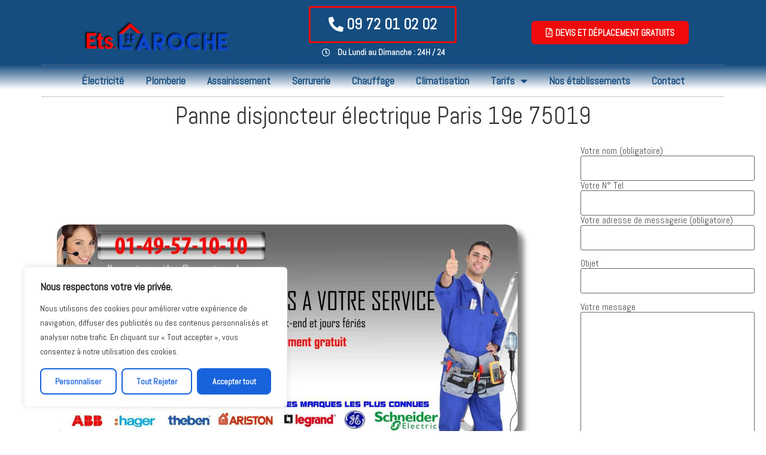

--- FILE ---
content_type: text/html; charset=UTF-8
request_url: https://www.etablissements-laroche.fr/panne-disjoncteur-electrique-paris-19e-75019/
body_size: 38153
content:
<!doctype html>
<html lang="fr-FR" xmlns:og="http://opengraphprotocol.org/schema/" xmlns:fb="http://developers.facebook.com/schema/" prefix="og: https://ogp.me/ns#">
<head>
	<meta charset="UTF-8">
	<meta name="viewport" content="width=device-width, initial-scale=1">
	<link rel="profile" href="https://gmpg.org/xfn/11">
	<!-- Jetpack Site Verification Tags -->
<meta name="google-site-verification" content="kYuZ9LJIE3uv5uzGPeVI5IH6virYGu25zxEZPeb7x8I" />
<!-- Google tag (gtag.js) consent mode dataLayer added by Site Kit -->
<script id="google_gtagjs-js-consent-mode-data-layer">
window.dataLayer = window.dataLayer || [];function gtag(){dataLayer.push(arguments);}
gtag('consent', 'default', {"ad_personalization":"denied","ad_storage":"denied","ad_user_data":"denied","analytics_storage":"denied","functionality_storage":"denied","security_storage":"denied","personalization_storage":"denied","region":["AT","BE","BG","CH","CY","CZ","DE","DK","EE","ES","FI","FR","GB","GR","HR","HU","IE","IS","IT","LI","LT","LU","LV","MT","NL","NO","PL","PT","RO","SE","SI","SK"],"wait_for_update":500});
window._googlesitekitConsentCategoryMap = {"statistics":["analytics_storage"],"marketing":["ad_storage","ad_user_data","ad_personalization"],"functional":["functionality_storage","security_storage"],"preferences":["personalization_storage"]};
window._googlesitekitConsents = {"ad_personalization":"denied","ad_storage":"denied","ad_user_data":"denied","analytics_storage":"denied","functionality_storage":"denied","security_storage":"denied","personalization_storage":"denied","region":["AT","BE","BG","CH","CY","CZ","DE","DK","EE","ES","FI","FR","GB","GR","HR","HU","IE","IS","IT","LI","LT","LU","LV","MT","NL","NO","PL","PT","RO","SE","SI","SK"],"wait_for_update":500};
</script>
<!-- End Google tag (gtag.js) consent mode dataLayer added by Site Kit -->

<!-- Optimisation des moteurs de recherche par Rank Math - https://rankmath.com/ -->
<title>Panne disjoncteur électrique Paris 19e 75019 | Ets Laroche</title>
<meta name="description" content="Pour tous dépannages ou installations  à Paris et île de France les Ets. LAROCHE si devis accepté nous vous ferons une remise commerciale de 10% +DEVIS ET"/>
<meta name="robots" content="follow, index, max-snippet:-1, max-video-preview:-1, max-image-preview:large"/>
<link rel="canonical" href="https://www.etablissements-laroche.fr/panne-disjoncteur-electrique-paris-19e-75019/" />
<meta property="og:locale" content="fr_FR" />
<meta property="og:type" content="article" />
<meta property="og:title" content="Panne disjoncteur électrique Paris 19e 75019 | Ets Laroche" />
<meta property="og:description" content="Pour tous dépannages ou installations  à Paris et île de France les Ets. LAROCHE si devis accepté nous vous ferons une remise commerciale de 10% +DEVIS ET" />
<meta property="og:url" content="https://www.etablissements-laroche.fr/panne-disjoncteur-electrique-paris-19e-75019/" />
<meta property="og:site_name" content="Ets Laroche" />
<meta property="article:publisher" content="https://www.facebook.com/%c3%89tablissement-Laroche-138374863160883/" />
<meta property="article:author" content="https://www.facebook.com/profile.php?id=100009836680123" />
<meta property="og:updated_time" content="2020-06-03T13:35:18+02:00" />
<meta property="og:image" content="https://www.etablissements-laroche.fr/wp-content/uploads/2019/05/banniere-electricien2000-MARQUES.jpg" />
<meta property="og:image:secure_url" content="https://www.etablissements-laroche.fr/wp-content/uploads/2019/05/banniere-electricien2000-MARQUES.jpg" />
<meta property="og:image:alt" content="Panne disjoncteur électrique Paris 19e 75019" />
<meta property="article:published_time" content="2018-11-19T15:36:21+01:00" />
<meta property="article:modified_time" content="2020-06-03T13:35:18+02:00" />
<meta name="twitter:card" content="summary_large_image" />
<meta name="twitter:title" content="Panne disjoncteur électrique Paris 19e 75019 | Ets Laroche" />
<meta name="twitter:description" content="Pour tous dépannages ou installations  à Paris et île de France les Ets. LAROCHE si devis accepté nous vous ferons une remise commerciale de 10% +DEVIS ET" />
<meta name="twitter:image" content="https://www.etablissements-laroche.fr/wp-content/uploads/2019/05/banniere-electricien2000-MARQUES.jpg" />
<meta name="twitter:label1" content="Temps de lecture" />
<meta name="twitter:data1" content="5 minutes" />
<script type="application/ld+json" class="rank-math-schema">{"@context":"https://schema.org","@graph":[{"@type":["Person","Organization"],"@id":"https://www.etablissements-laroche.fr/#person","name":"Ets. LAROCHE","sameAs":["https://www.facebook.com/%c3%89tablissement-Laroche-138374863160883/"],"logo":{"@type":"ImageObject","@id":"https://www.etablissements-laroche.fr/#logo","url":"https://www.etablissements-laroche.fr/wp-content/uploads/2018/12/LOGO-ETABLISSEMENT-LAROCHE-SANS-RELIEF.png","contentUrl":"https://www.etablissements-laroche.fr/wp-content/uploads/2018/12/LOGO-ETABLISSEMENT-LAROCHE-SANS-RELIEF.png","caption":"Ets Laroche","inLanguage":"fr-FR","width":"567","height":"213"},"image":{"@type":"ImageObject","@id":"https://www.etablissements-laroche.fr/#logo","url":"https://www.etablissements-laroche.fr/wp-content/uploads/2018/12/LOGO-ETABLISSEMENT-LAROCHE-SANS-RELIEF.png","contentUrl":"https://www.etablissements-laroche.fr/wp-content/uploads/2018/12/LOGO-ETABLISSEMENT-LAROCHE-SANS-RELIEF.png","caption":"Ets Laroche","inLanguage":"fr-FR","width":"567","height":"213"}},{"@type":"WebSite","@id":"https://www.etablissements-laroche.fr/#website","url":"https://www.etablissements-laroche.fr","name":"Ets Laroche","publisher":{"@id":"https://www.etablissements-laroche.fr/#person"},"inLanguage":"fr-FR"},{"@type":"ImageObject","@id":"https://www.etablissements-laroche.fr/wp-content/uploads/2019/05/banniere-electricien2000-MARQUES.jpg","url":"https://www.etablissements-laroche.fr/wp-content/uploads/2019/05/banniere-electricien2000-MARQUES.jpg","width":"200","height":"200","inLanguage":"fr-FR"},{"@type":"BreadcrumbList","@id":"https://www.etablissements-laroche.fr/panne-disjoncteur-electrique-paris-19e-75019/#breadcrumb","itemListElement":[{"@type":"ListItem","position":"1","item":{"@id":"https://www.etablissements-laroche.fr","name":"Accueil"}},{"@type":"ListItem","position":"2","item":{"@id":"https://www.etablissements-laroche.fr/panne-disjoncteur-electrique-paris-19e-75019/","name":"Panne disjoncteur \u00e9lectrique Paris 19e 75019"}}]},{"@type":"WebPage","@id":"https://www.etablissements-laroche.fr/panne-disjoncteur-electrique-paris-19e-75019/#webpage","url":"https://www.etablissements-laroche.fr/panne-disjoncteur-electrique-paris-19e-75019/","name":"Panne disjoncteur \u00e9lectrique Paris 19e 75019 | Ets Laroche","datePublished":"2018-11-19T15:36:21+01:00","dateModified":"2020-06-03T13:35:18+02:00","isPartOf":{"@id":"https://www.etablissements-laroche.fr/#website"},"primaryImageOfPage":{"@id":"https://www.etablissements-laroche.fr/wp-content/uploads/2019/05/banniere-electricien2000-MARQUES.jpg"},"inLanguage":"fr-FR","breadcrumb":{"@id":"https://www.etablissements-laroche.fr/panne-disjoncteur-electrique-paris-19e-75019/#breadcrumb"}},{"@type":"Person","@id":"https://www.etablissements-laroche.fr/author/ets-laroche/","name":"ets-laroche","url":"https://www.etablissements-laroche.fr/author/ets-laroche/","image":{"@type":"ImageObject","@id":"https://secure.gravatar.com/avatar/183e07f247f78d58a625d7abbba1d050?s=96&amp;d=mm&amp;r=g","url":"https://secure.gravatar.com/avatar/183e07f247f78d58a625d7abbba1d050?s=96&amp;d=mm&amp;r=g","caption":"ets-laroche","inLanguage":"fr-FR"},"sameAs":["https://www.etablissements-laroche.fr/","https://www.facebook.com/profile.php?id=100009836680123"]},{"@type":"Article","headline":"Panne disjoncteur \u00e9lectrique Paris 19e 75019 | Ets Laroche","datePublished":"2018-11-19T15:36:21+01:00","dateModified":"2020-06-03T13:35:18+02:00","author":{"@id":"https://www.etablissements-laroche.fr/author/ets-laroche/","name":"ets-laroche"},"publisher":{"@id":"https://www.etablissements-laroche.fr/#person"},"description":"Pour tous d\u00e9pannages ou installations \u00a0\u00e0 Paris et \u00eele de France les\u00a0Ets. LAROCHE si devis accept\u00e9 nous vous ferons une remise commerciale de 10% +DEVIS ET","name":"Panne disjoncteur \u00e9lectrique Paris 19e 75019 | Ets Laroche","@id":"https://www.etablissements-laroche.fr/panne-disjoncteur-electrique-paris-19e-75019/#richSnippet","isPartOf":{"@id":"https://www.etablissements-laroche.fr/panne-disjoncteur-electrique-paris-19e-75019/#webpage"},"image":{"@id":"https://www.etablissements-laroche.fr/wp-content/uploads/2019/05/banniere-electricien2000-MARQUES.jpg"},"inLanguage":"fr-FR","mainEntityOfPage":{"@id":"https://www.etablissements-laroche.fr/panne-disjoncteur-electrique-paris-19e-75019/#webpage"}}]}</script>
<!-- /Extension Rank Math WordPress SEO -->

<link rel='dns-prefetch' href='//www.googletagmanager.com' />
<link rel='dns-prefetch' href='//stats.wp.com' />
<link rel="alternate" type="application/rss+xml" title="Ets Laroche &raquo; Flux" href="https://www.etablissements-laroche.fr/feed/" />
<meta name="Distribution" content="global" />
<meta name="language" content="French" />
<meta name="rating" content="General" />
<meta name="Robots" content="index, all" />
<meta name="Robots" content="index, follow" />
<meta name="revisit-after" content="1 days" />
<link rel="author" href="https://www.etablissements-laroche.fr" title="Ets Laroche" />
<meta http-equiv="ImageToolbar" content="No" />
<meta name="MSSmartTagsPreventParsing" content="True" />
<meta name="DC.Title" content="Panne disjoncteur électrique Paris 19e (75019) prix pas cher ☎0149571010" />
<meta name="DC.Publisher" content="Ets Laroche" />
<meta name="DC.Language" scheme="UTF-8" content="fr-FR" />
<meta name="DC.Creator" content="Ets Laroche" />
<meta name="DC.Type" scheme="DCMIType" content="Text" />
<meta name="DC.Format" scheme="IMT" content="text/html" />
<meta name="DC.Format.MIME" content="text/html" />
<meta name="DC.Format.SysReq" content="Internet browser" />
<meta name="DC.Source" content="https://www.etablissements-laroche.fr/">
<meta name="DC.Coverage" content="World">
<meta name="DC.Identifier" content="https://www.etablissements-laroche.fr" />
<script>
window._wpemojiSettings = {"baseUrl":"https:\/\/s.w.org\/images\/core\/emoji\/15.0.3\/72x72\/","ext":".png","svgUrl":"https:\/\/s.w.org\/images\/core\/emoji\/15.0.3\/svg\/","svgExt":".svg","source":{"concatemoji":"https:\/\/www.etablissements-laroche.fr\/wp-includes\/js\/wp-emoji-release.min.js?ver=6.6.4"}};
/*! This file is auto-generated */
!function(i,n){var o,s,e;function c(e){try{var t={supportTests:e,timestamp:(new Date).valueOf()};sessionStorage.setItem(o,JSON.stringify(t))}catch(e){}}function p(e,t,n){e.clearRect(0,0,e.canvas.width,e.canvas.height),e.fillText(t,0,0);var t=new Uint32Array(e.getImageData(0,0,e.canvas.width,e.canvas.height).data),r=(e.clearRect(0,0,e.canvas.width,e.canvas.height),e.fillText(n,0,0),new Uint32Array(e.getImageData(0,0,e.canvas.width,e.canvas.height).data));return t.every(function(e,t){return e===r[t]})}function u(e,t,n){switch(t){case"flag":return n(e,"\ud83c\udff3\ufe0f\u200d\u26a7\ufe0f","\ud83c\udff3\ufe0f\u200b\u26a7\ufe0f")?!1:!n(e,"\ud83c\uddfa\ud83c\uddf3","\ud83c\uddfa\u200b\ud83c\uddf3")&&!n(e,"\ud83c\udff4\udb40\udc67\udb40\udc62\udb40\udc65\udb40\udc6e\udb40\udc67\udb40\udc7f","\ud83c\udff4\u200b\udb40\udc67\u200b\udb40\udc62\u200b\udb40\udc65\u200b\udb40\udc6e\u200b\udb40\udc67\u200b\udb40\udc7f");case"emoji":return!n(e,"\ud83d\udc26\u200d\u2b1b","\ud83d\udc26\u200b\u2b1b")}return!1}function f(e,t,n){var r="undefined"!=typeof WorkerGlobalScope&&self instanceof WorkerGlobalScope?new OffscreenCanvas(300,150):i.createElement("canvas"),a=r.getContext("2d",{willReadFrequently:!0}),o=(a.textBaseline="top",a.font="600 32px Arial",{});return e.forEach(function(e){o[e]=t(a,e,n)}),o}function t(e){var t=i.createElement("script");t.src=e,t.defer=!0,i.head.appendChild(t)}"undefined"!=typeof Promise&&(o="wpEmojiSettingsSupports",s=["flag","emoji"],n.supports={everything:!0,everythingExceptFlag:!0},e=new Promise(function(e){i.addEventListener("DOMContentLoaded",e,{once:!0})}),new Promise(function(t){var n=function(){try{var e=JSON.parse(sessionStorage.getItem(o));if("object"==typeof e&&"number"==typeof e.timestamp&&(new Date).valueOf()<e.timestamp+604800&&"object"==typeof e.supportTests)return e.supportTests}catch(e){}return null}();if(!n){if("undefined"!=typeof Worker&&"undefined"!=typeof OffscreenCanvas&&"undefined"!=typeof URL&&URL.createObjectURL&&"undefined"!=typeof Blob)try{var e="postMessage("+f.toString()+"("+[JSON.stringify(s),u.toString(),p.toString()].join(",")+"));",r=new Blob([e],{type:"text/javascript"}),a=new Worker(URL.createObjectURL(r),{name:"wpTestEmojiSupports"});return void(a.onmessage=function(e){c(n=e.data),a.terminate(),t(n)})}catch(e){}c(n=f(s,u,p))}t(n)}).then(function(e){for(var t in e)n.supports[t]=e[t],n.supports.everything=n.supports.everything&&n.supports[t],"flag"!==t&&(n.supports.everythingExceptFlag=n.supports.everythingExceptFlag&&n.supports[t]);n.supports.everythingExceptFlag=n.supports.everythingExceptFlag&&!n.supports.flag,n.DOMReady=!1,n.readyCallback=function(){n.DOMReady=!0}}).then(function(){return e}).then(function(){var e;n.supports.everything||(n.readyCallback(),(e=n.source||{}).concatemoji?t(e.concatemoji):e.wpemoji&&e.twemoji&&(t(e.twemoji),t(e.wpemoji)))}))}((window,document),window._wpemojiSettings);
</script>
<style>@media screen and (max-width: 650px) {body {padding-bottom:60px;}}</style><style id='wp-emoji-styles-inline-css'>

	img.wp-smiley, img.emoji {
		display: inline !important;
		border: none !important;
		box-shadow: none !important;
		height: 1em !important;
		width: 1em !important;
		margin: 0 0.07em !important;
		vertical-align: -0.1em !important;
		background: none !important;
		padding: 0 !important;
	}
</style>
<link rel='stylesheet' id='wp-block-library-css' href='https://www.etablissements-laroche.fr/wp-includes/css/dist/block-library/style.min.css?ver=6.6.4' media='all' />
<link rel='stylesheet' id='mediaelement-css' href='https://www.etablissements-laroche.fr/wp-includes/js/mediaelement/mediaelementplayer-legacy.min.css?ver=4.2.17' media='all' />
<link rel='stylesheet' id='wp-mediaelement-css' href='https://www.etablissements-laroche.fr/wp-includes/js/mediaelement/wp-mediaelement.min.css?ver=6.6.4' media='all' />
<style id='jetpack-sharing-buttons-style-inline-css'>
.jetpack-sharing-buttons__services-list{display:flex;flex-direction:row;flex-wrap:wrap;gap:0;list-style-type:none;margin:5px;padding:0}.jetpack-sharing-buttons__services-list.has-small-icon-size{font-size:12px}.jetpack-sharing-buttons__services-list.has-normal-icon-size{font-size:16px}.jetpack-sharing-buttons__services-list.has-large-icon-size{font-size:24px}.jetpack-sharing-buttons__services-list.has-huge-icon-size{font-size:36px}@media print{.jetpack-sharing-buttons__services-list{display:none!important}}.editor-styles-wrapper .wp-block-jetpack-sharing-buttons{gap:0;padding-inline-start:0}ul.jetpack-sharing-buttons__services-list.has-background{padding:1.25em 2.375em}
</style>
<style id='global-styles-inline-css'>
:root{--wp--preset--aspect-ratio--square: 1;--wp--preset--aspect-ratio--4-3: 4/3;--wp--preset--aspect-ratio--3-4: 3/4;--wp--preset--aspect-ratio--3-2: 3/2;--wp--preset--aspect-ratio--2-3: 2/3;--wp--preset--aspect-ratio--16-9: 16/9;--wp--preset--aspect-ratio--9-16: 9/16;--wp--preset--color--black: #000000;--wp--preset--color--cyan-bluish-gray: #abb8c3;--wp--preset--color--white: #ffffff;--wp--preset--color--pale-pink: #f78da7;--wp--preset--color--vivid-red: #cf2e2e;--wp--preset--color--luminous-vivid-orange: #ff6900;--wp--preset--color--luminous-vivid-amber: #fcb900;--wp--preset--color--light-green-cyan: #7bdcb5;--wp--preset--color--vivid-green-cyan: #00d084;--wp--preset--color--pale-cyan-blue: #8ed1fc;--wp--preset--color--vivid-cyan-blue: #0693e3;--wp--preset--color--vivid-purple: #9b51e0;--wp--preset--gradient--vivid-cyan-blue-to-vivid-purple: linear-gradient(135deg,rgba(6,147,227,1) 0%,rgb(155,81,224) 100%);--wp--preset--gradient--light-green-cyan-to-vivid-green-cyan: linear-gradient(135deg,rgb(122,220,180) 0%,rgb(0,208,130) 100%);--wp--preset--gradient--luminous-vivid-amber-to-luminous-vivid-orange: linear-gradient(135deg,rgba(252,185,0,1) 0%,rgba(255,105,0,1) 100%);--wp--preset--gradient--luminous-vivid-orange-to-vivid-red: linear-gradient(135deg,rgba(255,105,0,1) 0%,rgb(207,46,46) 100%);--wp--preset--gradient--very-light-gray-to-cyan-bluish-gray: linear-gradient(135deg,rgb(238,238,238) 0%,rgb(169,184,195) 100%);--wp--preset--gradient--cool-to-warm-spectrum: linear-gradient(135deg,rgb(74,234,220) 0%,rgb(151,120,209) 20%,rgb(207,42,186) 40%,rgb(238,44,130) 60%,rgb(251,105,98) 80%,rgb(254,248,76) 100%);--wp--preset--gradient--blush-light-purple: linear-gradient(135deg,rgb(255,206,236) 0%,rgb(152,150,240) 100%);--wp--preset--gradient--blush-bordeaux: linear-gradient(135deg,rgb(254,205,165) 0%,rgb(254,45,45) 50%,rgb(107,0,62) 100%);--wp--preset--gradient--luminous-dusk: linear-gradient(135deg,rgb(255,203,112) 0%,rgb(199,81,192) 50%,rgb(65,88,208) 100%);--wp--preset--gradient--pale-ocean: linear-gradient(135deg,rgb(255,245,203) 0%,rgb(182,227,212) 50%,rgb(51,167,181) 100%);--wp--preset--gradient--electric-grass: linear-gradient(135deg,rgb(202,248,128) 0%,rgb(113,206,126) 100%);--wp--preset--gradient--midnight: linear-gradient(135deg,rgb(2,3,129) 0%,rgb(40,116,252) 100%);--wp--preset--font-size--small: 13px;--wp--preset--font-size--medium: 20px;--wp--preset--font-size--large: 36px;--wp--preset--font-size--x-large: 42px;--wp--preset--spacing--20: 0.44rem;--wp--preset--spacing--30: 0.67rem;--wp--preset--spacing--40: 1rem;--wp--preset--spacing--50: 1.5rem;--wp--preset--spacing--60: 2.25rem;--wp--preset--spacing--70: 3.38rem;--wp--preset--spacing--80: 5.06rem;--wp--preset--shadow--natural: 6px 6px 9px rgba(0, 0, 0, 0.2);--wp--preset--shadow--deep: 12px 12px 50px rgba(0, 0, 0, 0.4);--wp--preset--shadow--sharp: 6px 6px 0px rgba(0, 0, 0, 0.2);--wp--preset--shadow--outlined: 6px 6px 0px -3px rgba(255, 255, 255, 1), 6px 6px rgba(0, 0, 0, 1);--wp--preset--shadow--crisp: 6px 6px 0px rgba(0, 0, 0, 1);}:root { --wp--style--global--content-size: 800px;--wp--style--global--wide-size: 1200px; }:where(body) { margin: 0; }.wp-site-blocks > .alignleft { float: left; margin-right: 2em; }.wp-site-blocks > .alignright { float: right; margin-left: 2em; }.wp-site-blocks > .aligncenter { justify-content: center; margin-left: auto; margin-right: auto; }:where(.wp-site-blocks) > * { margin-block-start: 24px; margin-block-end: 0; }:where(.wp-site-blocks) > :first-child { margin-block-start: 0; }:where(.wp-site-blocks) > :last-child { margin-block-end: 0; }:root { --wp--style--block-gap: 24px; }:root :where(.is-layout-flow) > :first-child{margin-block-start: 0;}:root :where(.is-layout-flow) > :last-child{margin-block-end: 0;}:root :where(.is-layout-flow) > *{margin-block-start: 24px;margin-block-end: 0;}:root :where(.is-layout-constrained) > :first-child{margin-block-start: 0;}:root :where(.is-layout-constrained) > :last-child{margin-block-end: 0;}:root :where(.is-layout-constrained) > *{margin-block-start: 24px;margin-block-end: 0;}:root :where(.is-layout-flex){gap: 24px;}:root :where(.is-layout-grid){gap: 24px;}.is-layout-flow > .alignleft{float: left;margin-inline-start: 0;margin-inline-end: 2em;}.is-layout-flow > .alignright{float: right;margin-inline-start: 2em;margin-inline-end: 0;}.is-layout-flow > .aligncenter{margin-left: auto !important;margin-right: auto !important;}.is-layout-constrained > .alignleft{float: left;margin-inline-start: 0;margin-inline-end: 2em;}.is-layout-constrained > .alignright{float: right;margin-inline-start: 2em;margin-inline-end: 0;}.is-layout-constrained > .aligncenter{margin-left: auto !important;margin-right: auto !important;}.is-layout-constrained > :where(:not(.alignleft):not(.alignright):not(.alignfull)){max-width: var(--wp--style--global--content-size);margin-left: auto !important;margin-right: auto !important;}.is-layout-constrained > .alignwide{max-width: var(--wp--style--global--wide-size);}body .is-layout-flex{display: flex;}.is-layout-flex{flex-wrap: wrap;align-items: center;}.is-layout-flex > :is(*, div){margin: 0;}body .is-layout-grid{display: grid;}.is-layout-grid > :is(*, div){margin: 0;}body{padding-top: 0px;padding-right: 0px;padding-bottom: 0px;padding-left: 0px;}a:where(:not(.wp-element-button)){text-decoration: underline;}:root :where(.wp-element-button, .wp-block-button__link){background-color: #32373c;border-width: 0;color: #fff;font-family: inherit;font-size: inherit;line-height: inherit;padding: calc(0.667em + 2px) calc(1.333em + 2px);text-decoration: none;}.has-black-color{color: var(--wp--preset--color--black) !important;}.has-cyan-bluish-gray-color{color: var(--wp--preset--color--cyan-bluish-gray) !important;}.has-white-color{color: var(--wp--preset--color--white) !important;}.has-pale-pink-color{color: var(--wp--preset--color--pale-pink) !important;}.has-vivid-red-color{color: var(--wp--preset--color--vivid-red) !important;}.has-luminous-vivid-orange-color{color: var(--wp--preset--color--luminous-vivid-orange) !important;}.has-luminous-vivid-amber-color{color: var(--wp--preset--color--luminous-vivid-amber) !important;}.has-light-green-cyan-color{color: var(--wp--preset--color--light-green-cyan) !important;}.has-vivid-green-cyan-color{color: var(--wp--preset--color--vivid-green-cyan) !important;}.has-pale-cyan-blue-color{color: var(--wp--preset--color--pale-cyan-blue) !important;}.has-vivid-cyan-blue-color{color: var(--wp--preset--color--vivid-cyan-blue) !important;}.has-vivid-purple-color{color: var(--wp--preset--color--vivid-purple) !important;}.has-black-background-color{background-color: var(--wp--preset--color--black) !important;}.has-cyan-bluish-gray-background-color{background-color: var(--wp--preset--color--cyan-bluish-gray) !important;}.has-white-background-color{background-color: var(--wp--preset--color--white) !important;}.has-pale-pink-background-color{background-color: var(--wp--preset--color--pale-pink) !important;}.has-vivid-red-background-color{background-color: var(--wp--preset--color--vivid-red) !important;}.has-luminous-vivid-orange-background-color{background-color: var(--wp--preset--color--luminous-vivid-orange) !important;}.has-luminous-vivid-amber-background-color{background-color: var(--wp--preset--color--luminous-vivid-amber) !important;}.has-light-green-cyan-background-color{background-color: var(--wp--preset--color--light-green-cyan) !important;}.has-vivid-green-cyan-background-color{background-color: var(--wp--preset--color--vivid-green-cyan) !important;}.has-pale-cyan-blue-background-color{background-color: var(--wp--preset--color--pale-cyan-blue) !important;}.has-vivid-cyan-blue-background-color{background-color: var(--wp--preset--color--vivid-cyan-blue) !important;}.has-vivid-purple-background-color{background-color: var(--wp--preset--color--vivid-purple) !important;}.has-black-border-color{border-color: var(--wp--preset--color--black) !important;}.has-cyan-bluish-gray-border-color{border-color: var(--wp--preset--color--cyan-bluish-gray) !important;}.has-white-border-color{border-color: var(--wp--preset--color--white) !important;}.has-pale-pink-border-color{border-color: var(--wp--preset--color--pale-pink) !important;}.has-vivid-red-border-color{border-color: var(--wp--preset--color--vivid-red) !important;}.has-luminous-vivid-orange-border-color{border-color: var(--wp--preset--color--luminous-vivid-orange) !important;}.has-luminous-vivid-amber-border-color{border-color: var(--wp--preset--color--luminous-vivid-amber) !important;}.has-light-green-cyan-border-color{border-color: var(--wp--preset--color--light-green-cyan) !important;}.has-vivid-green-cyan-border-color{border-color: var(--wp--preset--color--vivid-green-cyan) !important;}.has-pale-cyan-blue-border-color{border-color: var(--wp--preset--color--pale-cyan-blue) !important;}.has-vivid-cyan-blue-border-color{border-color: var(--wp--preset--color--vivid-cyan-blue) !important;}.has-vivid-purple-border-color{border-color: var(--wp--preset--color--vivid-purple) !important;}.has-vivid-cyan-blue-to-vivid-purple-gradient-background{background: var(--wp--preset--gradient--vivid-cyan-blue-to-vivid-purple) !important;}.has-light-green-cyan-to-vivid-green-cyan-gradient-background{background: var(--wp--preset--gradient--light-green-cyan-to-vivid-green-cyan) !important;}.has-luminous-vivid-amber-to-luminous-vivid-orange-gradient-background{background: var(--wp--preset--gradient--luminous-vivid-amber-to-luminous-vivid-orange) !important;}.has-luminous-vivid-orange-to-vivid-red-gradient-background{background: var(--wp--preset--gradient--luminous-vivid-orange-to-vivid-red) !important;}.has-very-light-gray-to-cyan-bluish-gray-gradient-background{background: var(--wp--preset--gradient--very-light-gray-to-cyan-bluish-gray) !important;}.has-cool-to-warm-spectrum-gradient-background{background: var(--wp--preset--gradient--cool-to-warm-spectrum) !important;}.has-blush-light-purple-gradient-background{background: var(--wp--preset--gradient--blush-light-purple) !important;}.has-blush-bordeaux-gradient-background{background: var(--wp--preset--gradient--blush-bordeaux) !important;}.has-luminous-dusk-gradient-background{background: var(--wp--preset--gradient--luminous-dusk) !important;}.has-pale-ocean-gradient-background{background: var(--wp--preset--gradient--pale-ocean) !important;}.has-electric-grass-gradient-background{background: var(--wp--preset--gradient--electric-grass) !important;}.has-midnight-gradient-background{background: var(--wp--preset--gradient--midnight) !important;}.has-small-font-size{font-size: var(--wp--preset--font-size--small) !important;}.has-medium-font-size{font-size: var(--wp--preset--font-size--medium) !important;}.has-large-font-size{font-size: var(--wp--preset--font-size--large) !important;}.has-x-large-font-size{font-size: var(--wp--preset--font-size--x-large) !important;}
:root :where(.wp-block-pullquote){font-size: 1.5em;line-height: 1.6;}
</style>
<link rel='stylesheet' id='cf7-style-frontend-style-css' href='https://www.etablissements-laroche.fr/wp-content/plugins/contact-form-7-style/css/frontend.css?ver=3.1.9' media='all' />
<link rel='stylesheet' id='cf7-style-responsive-style-css' href='https://www.etablissements-laroche.fr/wp-content/plugins/contact-form-7-style/css/responsive.css?ver=3.1.9' media='all' />
<link rel='stylesheet' id='contact-form-7-css' href='https://www.etablissements-laroche.fr/wp-content/plugins/contact-form-7/includes/css/styles.css?ver=6.0.6' media='all' />
<style id='contact-form-7-inline-css'>
.wpcf7 .wpcf7-recaptcha iframe {margin-bottom: 0;}.wpcf7 .wpcf7-recaptcha[data-align="center"] > div {margin: 0 auto;}.wpcf7 .wpcf7-recaptcha[data-align="right"] > div {margin: 0 0 0 auto;}
</style>
<link rel='stylesheet' id='hello-elementor-css' href='https://www.etablissements-laroche.fr/wp-content/themes/hello-elementor/assets/css/reset.css?ver=3.4.4' media='all' />
<link rel='stylesheet' id='hello-elementor-theme-style-css' href='https://www.etablissements-laroche.fr/wp-content/themes/hello-elementor/assets/css/theme.css?ver=3.4.4' media='all' />
<link rel='stylesheet' id='hello-elementor-header-footer-css' href='https://www.etablissements-laroche.fr/wp-content/themes/hello-elementor/assets/css/header-footer.css?ver=3.4.4' media='all' />
<link rel='stylesheet' id='elementor-icons-css' href='https://www.etablissements-laroche.fr/wp-content/plugins/elementor/assets/lib/eicons/css/elementor-icons.min.css?ver=5.23.0' media='all' />
<link rel='stylesheet' id='elementor-frontend-css' href='https://www.etablissements-laroche.fr/wp-content/plugins/elementor/assets/css/frontend.min.css?ver=3.17.3' media='all' />
<style id='elementor-frontend-inline-css'>
.elementor-kit-40915{--e-global-color-primary:#154D80;--e-global-color-secondary:#B6C9DB;--e-global-color-text:#545454;--e-global-color-accent:#FDD247;--e-global-color-30f40cd0:#1569AE;--e-global-color-133285a3:#8C8C8C;--e-global-color-2521b436:#000000;--e-global-color-5c1b27da:#FFFFFF;--e-global-color-8ac769c:#FFB2BD;--e-global-typography-primary-font-family:"Abel";--e-global-typography-primary-font-weight:600;--e-global-typography-secondary-font-family:"Abel";--e-global-typography-secondary-font-weight:400;--e-global-typography-text-font-family:"Abel";--e-global-typography-text-font-weight:400;--e-global-typography-accent-font-family:"Abel";--e-global-typography-accent-font-weight:500;font-family:"Abel", Sans-serif;background-color:transparent;background-image:linear-gradient(180deg, #FFFFFF 0%, #FFFFFF 100%);}.elementor-kit-40915 button,.elementor-kit-40915 input[type="button"],.elementor-kit-40915 input[type="submit"],.elementor-kit-40915 .elementor-button{font-family:"Abel", Sans-serif;font-weight:bold;color:#FFFFFF;background-color:#154D80;border-style:solid;border-width:2px 2px 2px 2px;border-color:#154D80;border-radius:8px 8px 8px 8px;}.elementor-kit-40915 button:hover,.elementor-kit-40915 button:focus,.elementor-kit-40915 input[type="button"]:hover,.elementor-kit-40915 input[type="button"]:focus,.elementor-kit-40915 input[type="submit"]:hover,.elementor-kit-40915 input[type="submit"]:focus,.elementor-kit-40915 .elementor-button:hover,.elementor-kit-40915 .elementor-button:focus{color:#154D80;background-color:#FFFFFF;border-style:solid;border-width:2px 2px 2px 2px;border-color:#154D80;border-radius:8px 8px 8px 8px;}.elementor-section.elementor-section-boxed > .elementor-container{max-width:1140px;}.e-con{--container-max-width:1140px;}.elementor-widget:not(:last-child){margin-block-end:20px;}.elementor-element{--widgets-spacing:20px 20px;}{}h1.entry-title{display:var(--page-title-display);}.elementor-kit-40915 e-page-transition{background-color:#FFBC7D;}@media(max-width:1024px){.elementor-section.elementor-section-boxed > .elementor-container{max-width:1024px;}.e-con{--container-max-width:1024px;}}@media(max-width:767px){.elementor-section.elementor-section-boxed > .elementor-container{max-width:767px;}.e-con{--container-max-width:767px;}}
.elementor-widget-heading .elementor-heading-title{color:var( --e-global-color-primary );font-family:var( --e-global-typography-primary-font-family ), Sans-serif;font-weight:var( --e-global-typography-primary-font-weight );}.elementor-widget-image .widget-image-caption{color:var( --e-global-color-text );font-family:var( --e-global-typography-text-font-family ), Sans-serif;font-weight:var( --e-global-typography-text-font-weight );}.elementor-widget-text-editor{color:var( --e-global-color-text );font-family:var( --e-global-typography-text-font-family ), Sans-serif;font-weight:var( --e-global-typography-text-font-weight );}.elementor-widget-text-editor.elementor-drop-cap-view-stacked .elementor-drop-cap{background-color:var( --e-global-color-primary );}.elementor-widget-text-editor.elementor-drop-cap-view-framed .elementor-drop-cap, .elementor-widget-text-editor.elementor-drop-cap-view-default .elementor-drop-cap{color:var( --e-global-color-primary );border-color:var( --e-global-color-primary );}.elementor-widget-button .elementor-button{font-family:var( --e-global-typography-accent-font-family ), Sans-serif;font-weight:var( --e-global-typography-accent-font-weight );background-color:var( --e-global-color-accent );}.elementor-widget-divider{--divider-color:var( --e-global-color-secondary );}.elementor-widget-divider .elementor-divider__text{color:var( --e-global-color-secondary );font-family:var( --e-global-typography-secondary-font-family ), Sans-serif;font-weight:var( --e-global-typography-secondary-font-weight );}.elementor-widget-divider.elementor-view-stacked .elementor-icon{background-color:var( --e-global-color-secondary );}.elementor-widget-divider.elementor-view-framed .elementor-icon, .elementor-widget-divider.elementor-view-default .elementor-icon{color:var( --e-global-color-secondary );border-color:var( --e-global-color-secondary );}.elementor-widget-divider.elementor-view-framed .elementor-icon, .elementor-widget-divider.elementor-view-default .elementor-icon svg{fill:var( --e-global-color-secondary );}.elementor-widget-image-box .elementor-image-box-title{color:var( --e-global-color-primary );font-family:var( --e-global-typography-primary-font-family ), Sans-serif;font-weight:var( --e-global-typography-primary-font-weight );}.elementor-widget-image-box .elementor-image-box-description{color:var( --e-global-color-text );font-family:var( --e-global-typography-text-font-family ), Sans-serif;font-weight:var( --e-global-typography-text-font-weight );}.elementor-widget-icon.elementor-view-stacked .elementor-icon{background-color:var( --e-global-color-primary );}.elementor-widget-icon.elementor-view-framed .elementor-icon, .elementor-widget-icon.elementor-view-default .elementor-icon{color:var( --e-global-color-primary );border-color:var( --e-global-color-primary );}.elementor-widget-icon.elementor-view-framed .elementor-icon, .elementor-widget-icon.elementor-view-default .elementor-icon svg{fill:var( --e-global-color-primary );}.elementor-widget-icon-box.elementor-view-stacked .elementor-icon{background-color:var( --e-global-color-primary );}.elementor-widget-icon-box.elementor-view-framed .elementor-icon, .elementor-widget-icon-box.elementor-view-default .elementor-icon{fill:var( --e-global-color-primary );color:var( --e-global-color-primary );border-color:var( --e-global-color-primary );}.elementor-widget-icon-box .elementor-icon-box-title{color:var( --e-global-color-primary );}.elementor-widget-icon-box .elementor-icon-box-title, .elementor-widget-icon-box .elementor-icon-box-title a{font-family:var( --e-global-typography-primary-font-family ), Sans-serif;font-weight:var( --e-global-typography-primary-font-weight );}.elementor-widget-icon-box .elementor-icon-box-description{color:var( --e-global-color-text );font-family:var( --e-global-typography-text-font-family ), Sans-serif;font-weight:var( --e-global-typography-text-font-weight );}.elementor-widget-star-rating .elementor-star-rating__title{color:var( --e-global-color-text );font-family:var( --e-global-typography-text-font-family ), Sans-serif;font-weight:var( --e-global-typography-text-font-weight );}.elementor-widget-image-gallery .gallery-item .gallery-caption{font-family:var( --e-global-typography-accent-font-family ), Sans-serif;font-weight:var( --e-global-typography-accent-font-weight );}.elementor-widget-icon-list .elementor-icon-list-item:not(:last-child):after{border-color:var( --e-global-color-text );}.elementor-widget-icon-list .elementor-icon-list-icon i{color:var( --e-global-color-primary );}.elementor-widget-icon-list .elementor-icon-list-icon svg{fill:var( --e-global-color-primary );}.elementor-widget-icon-list .elementor-icon-list-item > .elementor-icon-list-text, .elementor-widget-icon-list .elementor-icon-list-item > a{font-family:var( --e-global-typography-text-font-family ), Sans-serif;font-weight:var( --e-global-typography-text-font-weight );}.elementor-widget-icon-list .elementor-icon-list-text{color:var( --e-global-color-secondary );}.elementor-widget-counter .elementor-counter-number-wrapper{color:var( --e-global-color-primary );font-family:var( --e-global-typography-primary-font-family ), Sans-serif;font-weight:var( --e-global-typography-primary-font-weight );}.elementor-widget-counter .elementor-counter-title{color:var( --e-global-color-secondary );font-family:var( --e-global-typography-secondary-font-family ), Sans-serif;font-weight:var( --e-global-typography-secondary-font-weight );}.elementor-widget-progress .elementor-progress-wrapper .elementor-progress-bar{background-color:var( --e-global-color-primary );}.elementor-widget-progress .elementor-title{color:var( --e-global-color-primary );font-family:var( --e-global-typography-text-font-family ), Sans-serif;font-weight:var( --e-global-typography-text-font-weight );}.elementor-widget-testimonial .elementor-testimonial-content{color:var( --e-global-color-text );font-family:var( --e-global-typography-text-font-family ), Sans-serif;font-weight:var( --e-global-typography-text-font-weight );}.elementor-widget-testimonial .elementor-testimonial-name{color:var( --e-global-color-primary );font-family:var( --e-global-typography-primary-font-family ), Sans-serif;font-weight:var( --e-global-typography-primary-font-weight );}.elementor-widget-testimonial .elementor-testimonial-job{color:var( --e-global-color-secondary );font-family:var( --e-global-typography-secondary-font-family ), Sans-serif;font-weight:var( --e-global-typography-secondary-font-weight );}.elementor-widget-tabs .elementor-tab-title, .elementor-widget-tabs .elementor-tab-title a{color:var( --e-global-color-primary );}.elementor-widget-tabs .elementor-tab-title.elementor-active,
					 .elementor-widget-tabs .elementor-tab-title.elementor-active a{color:var( --e-global-color-accent );}.elementor-widget-tabs .elementor-tab-title{font-family:var( --e-global-typography-primary-font-family ), Sans-serif;font-weight:var( --e-global-typography-primary-font-weight );}.elementor-widget-tabs .elementor-tab-content{color:var( --e-global-color-text );font-family:var( --e-global-typography-text-font-family ), Sans-serif;font-weight:var( --e-global-typography-text-font-weight );}.elementor-widget-accordion .elementor-accordion-icon, .elementor-widget-accordion .elementor-accordion-title{color:var( --e-global-color-primary );}.elementor-widget-accordion .elementor-accordion-icon svg{fill:var( --e-global-color-primary );}.elementor-widget-accordion .elementor-active .elementor-accordion-icon, .elementor-widget-accordion .elementor-active .elementor-accordion-title{color:var( --e-global-color-accent );}.elementor-widget-accordion .elementor-active .elementor-accordion-icon svg{fill:var( --e-global-color-accent );}.elementor-widget-accordion .elementor-accordion-title{font-family:var( --e-global-typography-primary-font-family ), Sans-serif;font-weight:var( --e-global-typography-primary-font-weight );}.elementor-widget-accordion .elementor-tab-content{color:var( --e-global-color-text );font-family:var( --e-global-typography-text-font-family ), Sans-serif;font-weight:var( --e-global-typography-text-font-weight );}.elementor-widget-toggle .elementor-toggle-title, .elementor-widget-toggle .elementor-toggle-icon{color:var( --e-global-color-primary );}.elementor-widget-toggle .elementor-toggle-icon svg{fill:var( --e-global-color-primary );}.elementor-widget-toggle .elementor-tab-title.elementor-active a, .elementor-widget-toggle .elementor-tab-title.elementor-active .elementor-toggle-icon{color:var( --e-global-color-accent );}.elementor-widget-toggle .elementor-toggle-title{font-family:var( --e-global-typography-primary-font-family ), Sans-serif;font-weight:var( --e-global-typography-primary-font-weight );}.elementor-widget-toggle .elementor-tab-content{color:var( --e-global-color-text );font-family:var( --e-global-typography-text-font-family ), Sans-serif;font-weight:var( --e-global-typography-text-font-weight );}.elementor-widget-alert .elementor-alert-title{font-family:var( --e-global-typography-primary-font-family ), Sans-serif;font-weight:var( --e-global-typography-primary-font-weight );}.elementor-widget-alert .elementor-alert-description{font-family:var( --e-global-typography-text-font-family ), Sans-serif;font-weight:var( --e-global-typography-text-font-weight );}.elementor-widget-text-path{font-family:var( --e-global-typography-text-font-family ), Sans-serif;font-weight:var( --e-global-typography-text-font-weight );}.elementor-widget-theme-site-logo .widget-image-caption{color:var( --e-global-color-text );font-family:var( --e-global-typography-text-font-family ), Sans-serif;font-weight:var( --e-global-typography-text-font-weight );}.elementor-widget-theme-site-title .elementor-heading-title{color:var( --e-global-color-primary );font-family:var( --e-global-typography-primary-font-family ), Sans-serif;font-weight:var( --e-global-typography-primary-font-weight );}.elementor-widget-theme-page-title .elementor-heading-title{color:var( --e-global-color-primary );font-family:var( --e-global-typography-primary-font-family ), Sans-serif;font-weight:var( --e-global-typography-primary-font-weight );}.elementor-widget-theme-post-title .elementor-heading-title{color:var( --e-global-color-primary );font-family:var( --e-global-typography-primary-font-family ), Sans-serif;font-weight:var( --e-global-typography-primary-font-weight );}.elementor-widget-theme-post-excerpt .elementor-widget-container{color:var( --e-global-color-text );font-family:var( --e-global-typography-text-font-family ), Sans-serif;font-weight:var( --e-global-typography-text-font-weight );}.elementor-widget-theme-post-content{color:var( --e-global-color-text );font-family:var( --e-global-typography-text-font-family ), Sans-serif;font-weight:var( --e-global-typography-text-font-weight );}.elementor-widget-theme-post-featured-image .widget-image-caption{color:var( --e-global-color-text );font-family:var( --e-global-typography-text-font-family ), Sans-serif;font-weight:var( --e-global-typography-text-font-weight );}.elementor-widget-theme-archive-title .elementor-heading-title{color:var( --e-global-color-primary );font-family:var( --e-global-typography-primary-font-family ), Sans-serif;font-weight:var( --e-global-typography-primary-font-weight );}.elementor-widget-archive-posts .elementor-post__title, .elementor-widget-archive-posts .elementor-post__title a{color:var( --e-global-color-secondary );font-family:var( --e-global-typography-primary-font-family ), Sans-serif;font-weight:var( --e-global-typography-primary-font-weight );}.elementor-widget-archive-posts .elementor-post__meta-data{font-family:var( --e-global-typography-secondary-font-family ), Sans-serif;font-weight:var( --e-global-typography-secondary-font-weight );}.elementor-widget-archive-posts .elementor-post__excerpt p{font-family:var( --e-global-typography-text-font-family ), Sans-serif;font-weight:var( --e-global-typography-text-font-weight );}.elementor-widget-archive-posts .elementor-post__read-more{color:var( --e-global-color-accent );}.elementor-widget-archive-posts a.elementor-post__read-more{font-family:var( --e-global-typography-accent-font-family ), Sans-serif;font-weight:var( --e-global-typography-accent-font-weight );}.elementor-widget-archive-posts .elementor-post__card .elementor-post__badge{background-color:var( --e-global-color-accent );font-family:var( --e-global-typography-accent-font-family ), Sans-serif;font-weight:var( --e-global-typography-accent-font-weight );}.elementor-widget-archive-posts .elementor-pagination{font-family:var( --e-global-typography-secondary-font-family ), Sans-serif;font-weight:var( --e-global-typography-secondary-font-weight );}.elementor-widget-archive-posts .elementor-button{font-family:var( --e-global-typography-accent-font-family ), Sans-serif;font-weight:var( --e-global-typography-accent-font-weight );background-color:var( --e-global-color-accent );}.elementor-widget-archive-posts .e-load-more-message{font-family:var( --e-global-typography-secondary-font-family ), Sans-serif;font-weight:var( --e-global-typography-secondary-font-weight );}.elementor-widget-archive-posts .elementor-posts-nothing-found{color:var( --e-global-color-text );font-family:var( --e-global-typography-text-font-family ), Sans-serif;font-weight:var( --e-global-typography-text-font-weight );}.elementor-widget-loop-grid .elementor-pagination{font-family:var( --e-global-typography-secondary-font-family ), Sans-serif;font-weight:var( --e-global-typography-secondary-font-weight );}.elementor-widget-loop-grid .elementor-button{font-family:var( --e-global-typography-accent-font-family ), Sans-serif;font-weight:var( --e-global-typography-accent-font-weight );background-color:var( --e-global-color-accent );}.elementor-widget-loop-grid .e-load-more-message{font-family:var( --e-global-typography-secondary-font-family ), Sans-serif;font-weight:var( --e-global-typography-secondary-font-weight );}.elementor-widget-posts .elementor-post__title, .elementor-widget-posts .elementor-post__title a{color:var( --e-global-color-secondary );font-family:var( --e-global-typography-primary-font-family ), Sans-serif;font-weight:var( --e-global-typography-primary-font-weight );}.elementor-widget-posts .elementor-post__meta-data{font-family:var( --e-global-typography-secondary-font-family ), Sans-serif;font-weight:var( --e-global-typography-secondary-font-weight );}.elementor-widget-posts .elementor-post__excerpt p{font-family:var( --e-global-typography-text-font-family ), Sans-serif;font-weight:var( --e-global-typography-text-font-weight );}.elementor-widget-posts .elementor-post__read-more{color:var( --e-global-color-accent );}.elementor-widget-posts a.elementor-post__read-more{font-family:var( --e-global-typography-accent-font-family ), Sans-serif;font-weight:var( --e-global-typography-accent-font-weight );}.elementor-widget-posts .elementor-post__card .elementor-post__badge{background-color:var( --e-global-color-accent );font-family:var( --e-global-typography-accent-font-family ), Sans-serif;font-weight:var( --e-global-typography-accent-font-weight );}.elementor-widget-posts .elementor-pagination{font-family:var( --e-global-typography-secondary-font-family ), Sans-serif;font-weight:var( --e-global-typography-secondary-font-weight );}.elementor-widget-posts .elementor-button{font-family:var( --e-global-typography-accent-font-family ), Sans-serif;font-weight:var( --e-global-typography-accent-font-weight );background-color:var( --e-global-color-accent );}.elementor-widget-posts .e-load-more-message{font-family:var( --e-global-typography-secondary-font-family ), Sans-serif;font-weight:var( --e-global-typography-secondary-font-weight );}.elementor-widget-portfolio a .elementor-portfolio-item__overlay{background-color:var( --e-global-color-accent );}.elementor-widget-portfolio .elementor-portfolio-item__title{font-family:var( --e-global-typography-primary-font-family ), Sans-serif;font-weight:var( --e-global-typography-primary-font-weight );}.elementor-widget-portfolio .elementor-portfolio__filter{color:var( --e-global-color-text );font-family:var( --e-global-typography-primary-font-family ), Sans-serif;font-weight:var( --e-global-typography-primary-font-weight );}.elementor-widget-portfolio .elementor-portfolio__filter.elementor-active{color:var( --e-global-color-primary );}.elementor-widget-gallery .elementor-gallery-item__title{font-family:var( --e-global-typography-primary-font-family ), Sans-serif;font-weight:var( --e-global-typography-primary-font-weight );}.elementor-widget-gallery .elementor-gallery-item__description{font-family:var( --e-global-typography-text-font-family ), Sans-serif;font-weight:var( --e-global-typography-text-font-weight );}.elementor-widget-gallery{--galleries-title-color-normal:var( --e-global-color-primary );--galleries-title-color-hover:var( --e-global-color-secondary );--galleries-pointer-bg-color-hover:var( --e-global-color-accent );--gallery-title-color-active:var( --e-global-color-secondary );--galleries-pointer-bg-color-active:var( --e-global-color-accent );}.elementor-widget-gallery .elementor-gallery-title{font-family:var( --e-global-typography-primary-font-family ), Sans-serif;font-weight:var( --e-global-typography-primary-font-weight );}.elementor-widget-form .elementor-field-group > label, .elementor-widget-form .elementor-field-subgroup label{color:var( --e-global-color-text );}.elementor-widget-form .elementor-field-group > label{font-family:var( --e-global-typography-text-font-family ), Sans-serif;font-weight:var( --e-global-typography-text-font-weight );}.elementor-widget-form .elementor-field-type-html{color:var( --e-global-color-text );font-family:var( --e-global-typography-text-font-family ), Sans-serif;font-weight:var( --e-global-typography-text-font-weight );}.elementor-widget-form .elementor-field-group .elementor-field{color:var( --e-global-color-text );}.elementor-widget-form .elementor-field-group .elementor-field, .elementor-widget-form .elementor-field-subgroup label{font-family:var( --e-global-typography-text-font-family ), Sans-serif;font-weight:var( --e-global-typography-text-font-weight );}.elementor-widget-form .elementor-button{font-family:var( --e-global-typography-accent-font-family ), Sans-serif;font-weight:var( --e-global-typography-accent-font-weight );}.elementor-widget-form .e-form__buttons__wrapper__button-next{background-color:var( --e-global-color-accent );}.elementor-widget-form .elementor-button[type="submit"]{background-color:var( --e-global-color-accent );}.elementor-widget-form .e-form__buttons__wrapper__button-previous{background-color:var( --e-global-color-accent );}.elementor-widget-form .elementor-message{font-family:var( --e-global-typography-text-font-family ), Sans-serif;font-weight:var( --e-global-typography-text-font-weight );}.elementor-widget-form .e-form__indicators__indicator, .elementor-widget-form .e-form__indicators__indicator__label{font-family:var( --e-global-typography-accent-font-family ), Sans-serif;font-weight:var( --e-global-typography-accent-font-weight );}.elementor-widget-form{--e-form-steps-indicator-inactive-primary-color:var( --e-global-color-text );--e-form-steps-indicator-active-primary-color:var( --e-global-color-accent );--e-form-steps-indicator-completed-primary-color:var( --e-global-color-accent );--e-form-steps-indicator-progress-color:var( --e-global-color-accent );--e-form-steps-indicator-progress-background-color:var( --e-global-color-text );--e-form-steps-indicator-progress-meter-color:var( --e-global-color-text );}.elementor-widget-form .e-form__indicators__indicator__progress__meter{font-family:var( --e-global-typography-accent-font-family ), Sans-serif;font-weight:var( --e-global-typography-accent-font-weight );}.elementor-widget-login .elementor-field-group > a{color:var( --e-global-color-text );}.elementor-widget-login .elementor-field-group > a:hover{color:var( --e-global-color-accent );}.elementor-widget-login .elementor-form-fields-wrapper label{color:var( --e-global-color-text );font-family:var( --e-global-typography-text-font-family ), Sans-serif;font-weight:var( --e-global-typography-text-font-weight );}.elementor-widget-login .elementor-field-group .elementor-field{color:var( --e-global-color-text );}.elementor-widget-login .elementor-field-group .elementor-field, .elementor-widget-login .elementor-field-subgroup label{font-family:var( --e-global-typography-text-font-family ), Sans-serif;font-weight:var( --e-global-typography-text-font-weight );}.elementor-widget-login .elementor-button{font-family:var( --e-global-typography-accent-font-family ), Sans-serif;font-weight:var( --e-global-typography-accent-font-weight );background-color:var( --e-global-color-accent );}.elementor-widget-login .elementor-widget-container .elementor-login__logged-in-message{color:var( --e-global-color-text );font-family:var( --e-global-typography-text-font-family ), Sans-serif;font-weight:var( --e-global-typography-text-font-weight );}.elementor-widget-slides .elementor-slide-heading{font-family:var( --e-global-typography-primary-font-family ), Sans-serif;font-weight:var( --e-global-typography-primary-font-weight );}.elementor-widget-slides .elementor-slide-description{font-family:var( --e-global-typography-secondary-font-family ), Sans-serif;font-weight:var( --e-global-typography-secondary-font-weight );}.elementor-widget-slides .elementor-slide-button{font-family:var( --e-global-typography-accent-font-family ), Sans-serif;font-weight:var( --e-global-typography-accent-font-weight );}.elementor-widget-nav-menu .elementor-nav-menu .elementor-item{font-family:var( --e-global-typography-primary-font-family ), Sans-serif;font-weight:var( --e-global-typography-primary-font-weight );}.elementor-widget-nav-menu .elementor-nav-menu--main .elementor-item{color:var( --e-global-color-text );fill:var( --e-global-color-text );}.elementor-widget-nav-menu .elementor-nav-menu--main .elementor-item:hover,
					.elementor-widget-nav-menu .elementor-nav-menu--main .elementor-item.elementor-item-active,
					.elementor-widget-nav-menu .elementor-nav-menu--main .elementor-item.highlighted,
					.elementor-widget-nav-menu .elementor-nav-menu--main .elementor-item:focus{color:var( --e-global-color-accent );fill:var( --e-global-color-accent );}.elementor-widget-nav-menu .elementor-nav-menu--main:not(.e--pointer-framed) .elementor-item:before,
					.elementor-widget-nav-menu .elementor-nav-menu--main:not(.e--pointer-framed) .elementor-item:after{background-color:var( --e-global-color-accent );}.elementor-widget-nav-menu .e--pointer-framed .elementor-item:before,
					.elementor-widget-nav-menu .e--pointer-framed .elementor-item:after{border-color:var( --e-global-color-accent );}.elementor-widget-nav-menu{--e-nav-menu-divider-color:var( --e-global-color-text );}.elementor-widget-nav-menu .elementor-nav-menu--dropdown .elementor-item, .elementor-widget-nav-menu .elementor-nav-menu--dropdown  .elementor-sub-item{font-family:var( --e-global-typography-accent-font-family ), Sans-serif;font-weight:var( --e-global-typography-accent-font-weight );}.elementor-widget-animated-headline .elementor-headline-dynamic-wrapper path{stroke:var( --e-global-color-accent );}.elementor-widget-animated-headline .elementor-headline-plain-text{color:var( --e-global-color-secondary );}.elementor-widget-animated-headline .elementor-headline{font-family:var( --e-global-typography-primary-font-family ), Sans-serif;font-weight:var( --e-global-typography-primary-font-weight );}.elementor-widget-animated-headline{--dynamic-text-color:var( --e-global-color-secondary );}.elementor-widget-animated-headline .elementor-headline-dynamic-text{font-family:var( --e-global-typography-primary-font-family ), Sans-serif;font-weight:var( --e-global-typography-primary-font-weight );}.elementor-widget-hotspot .widget-image-caption{font-family:var( --e-global-typography-text-font-family ), Sans-serif;font-weight:var( --e-global-typography-text-font-weight );}.elementor-widget-hotspot{--hotspot-color:var( --e-global-color-primary );--hotspot-box-color:var( --e-global-color-secondary );--tooltip-color:var( --e-global-color-secondary );}.elementor-widget-hotspot .e-hotspot__label{font-family:var( --e-global-typography-primary-font-family ), Sans-serif;font-weight:var( --e-global-typography-primary-font-weight );}.elementor-widget-hotspot .e-hotspot__tooltip{font-family:var( --e-global-typography-secondary-font-family ), Sans-serif;font-weight:var( --e-global-typography-secondary-font-weight );}.elementor-widget-price-list .elementor-price-list-header{color:var( --e-global-color-primary );font-family:var( --e-global-typography-primary-font-family ), Sans-serif;font-weight:var( --e-global-typography-primary-font-weight );}.elementor-widget-price-list .elementor-price-list-price{color:var( --e-global-color-primary );font-family:var( --e-global-typography-primary-font-family ), Sans-serif;font-weight:var( --e-global-typography-primary-font-weight );}.elementor-widget-price-list .elementor-price-list-description{color:var( --e-global-color-text );font-family:var( --e-global-typography-text-font-family ), Sans-serif;font-weight:var( --e-global-typography-text-font-weight );}.elementor-widget-price-list .elementor-price-list-separator{border-bottom-color:var( --e-global-color-secondary );}.elementor-widget-price-table{--e-price-table-header-background-color:var( --e-global-color-secondary );}.elementor-widget-price-table .elementor-price-table__heading{font-family:var( --e-global-typography-primary-font-family ), Sans-serif;font-weight:var( --e-global-typography-primary-font-weight );}.elementor-widget-price-table .elementor-price-table__subheading{font-family:var( --e-global-typography-secondary-font-family ), Sans-serif;font-weight:var( --e-global-typography-secondary-font-weight );}.elementor-widget-price-table .elementor-price-table .elementor-price-table__price{font-family:var( --e-global-typography-primary-font-family ), Sans-serif;font-weight:var( --e-global-typography-primary-font-weight );}.elementor-widget-price-table .elementor-price-table__original-price{color:var( --e-global-color-secondary );font-family:var( --e-global-typography-primary-font-family ), Sans-serif;font-weight:var( --e-global-typography-primary-font-weight );}.elementor-widget-price-table .elementor-price-table__period{color:var( --e-global-color-secondary );font-family:var( --e-global-typography-secondary-font-family ), Sans-serif;font-weight:var( --e-global-typography-secondary-font-weight );}.elementor-widget-price-table .elementor-price-table__features-list{--e-price-table-features-list-color:var( --e-global-color-text );}.elementor-widget-price-table .elementor-price-table__features-list li{font-family:var( --e-global-typography-text-font-family ), Sans-serif;font-weight:var( --e-global-typography-text-font-weight );}.elementor-widget-price-table .elementor-price-table__features-list li:before{border-top-color:var( --e-global-color-text );}.elementor-widget-price-table .elementor-price-table__button{font-family:var( --e-global-typography-accent-font-family ), Sans-serif;font-weight:var( --e-global-typography-accent-font-weight );background-color:var( --e-global-color-accent );}.elementor-widget-price-table .elementor-price-table__additional_info{color:var( --e-global-color-text );font-family:var( --e-global-typography-text-font-family ), Sans-serif;font-weight:var( --e-global-typography-text-font-weight );}.elementor-widget-price-table .elementor-price-table__ribbon-inner{background-color:var( --e-global-color-accent );font-family:var( --e-global-typography-accent-font-family ), Sans-serif;font-weight:var( --e-global-typography-accent-font-weight );}.elementor-widget-flip-box .elementor-flip-box__front .elementor-flip-box__layer__title{font-family:var( --e-global-typography-primary-font-family ), Sans-serif;font-weight:var( --e-global-typography-primary-font-weight );}.elementor-widget-flip-box .elementor-flip-box__front .elementor-flip-box__layer__description{font-family:var( --e-global-typography-text-font-family ), Sans-serif;font-weight:var( --e-global-typography-text-font-weight );}.elementor-widget-flip-box .elementor-flip-box__back .elementor-flip-box__layer__title{font-family:var( --e-global-typography-primary-font-family ), Sans-serif;font-weight:var( --e-global-typography-primary-font-weight );}.elementor-widget-flip-box .elementor-flip-box__back .elementor-flip-box__layer__description{font-family:var( --e-global-typography-text-font-family ), Sans-serif;font-weight:var( --e-global-typography-text-font-weight );}.elementor-widget-flip-box .elementor-flip-box__button{font-family:var( --e-global-typography-accent-font-family ), Sans-serif;font-weight:var( --e-global-typography-accent-font-weight );}.elementor-widget-call-to-action .elementor-cta__title{font-family:var( --e-global-typography-primary-font-family ), Sans-serif;font-weight:var( --e-global-typography-primary-font-weight );}.elementor-widget-call-to-action .elementor-cta__description{font-family:var( --e-global-typography-text-font-family ), Sans-serif;font-weight:var( --e-global-typography-text-font-weight );}.elementor-widget-call-to-action .elementor-cta__button{font-family:var( --e-global-typography-accent-font-family ), Sans-serif;font-weight:var( --e-global-typography-accent-font-weight );}.elementor-widget-call-to-action .elementor-ribbon-inner{background-color:var( --e-global-color-accent );font-family:var( --e-global-typography-accent-font-family ), Sans-serif;font-weight:var( --e-global-typography-accent-font-weight );}.elementor-widget-media-carousel .elementor-carousel-image-overlay{font-family:var( --e-global-typography-accent-font-family ), Sans-serif;font-weight:var( --e-global-typography-accent-font-weight );}.elementor-widget-testimonial-carousel .elementor-testimonial__text{color:var( --e-global-color-text );font-family:var( --e-global-typography-text-font-family ), Sans-serif;font-weight:var( --e-global-typography-text-font-weight );}.elementor-widget-testimonial-carousel .elementor-testimonial__name{color:var( --e-global-color-text );font-family:var( --e-global-typography-primary-font-family ), Sans-serif;font-weight:var( --e-global-typography-primary-font-weight );}.elementor-widget-testimonial-carousel .elementor-testimonial__title{color:var( --e-global-color-primary );font-family:var( --e-global-typography-secondary-font-family ), Sans-serif;font-weight:var( --e-global-typography-secondary-font-weight );}.elementor-widget-reviews .elementor-testimonial__header, .elementor-widget-reviews .elementor-testimonial__name{font-family:var( --e-global-typography-primary-font-family ), Sans-serif;font-weight:var( --e-global-typography-primary-font-weight );}.elementor-widget-reviews .elementor-testimonial__text{font-family:var( --e-global-typography-text-font-family ), Sans-serif;font-weight:var( --e-global-typography-text-font-weight );}.elementor-widget-table-of-contents{--header-color:var( --e-global-color-secondary );--item-text-color:var( --e-global-color-text );--item-text-hover-color:var( --e-global-color-accent );--marker-color:var( --e-global-color-text );}.elementor-widget-table-of-contents .elementor-toc__header, .elementor-widget-table-of-contents .elementor-toc__header-title{font-family:var( --e-global-typography-primary-font-family ), Sans-serif;font-weight:var( --e-global-typography-primary-font-weight );}.elementor-widget-table-of-contents .elementor-toc__list-item{font-family:var( --e-global-typography-text-font-family ), Sans-serif;font-weight:var( --e-global-typography-text-font-weight );}.elementor-widget-countdown .elementor-countdown-item{background-color:var( --e-global-color-primary );}.elementor-widget-countdown .elementor-countdown-digits{font-family:var( --e-global-typography-text-font-family ), Sans-serif;font-weight:var( --e-global-typography-text-font-weight );}.elementor-widget-countdown .elementor-countdown-label{font-family:var( --e-global-typography-secondary-font-family ), Sans-serif;font-weight:var( --e-global-typography-secondary-font-weight );}.elementor-widget-countdown .elementor-countdown-expire--message{color:var( --e-global-color-text );font-family:var( --e-global-typography-text-font-family ), Sans-serif;font-weight:var( --e-global-typography-text-font-weight );}.elementor-widget-search-form input[type="search"].elementor-search-form__input{font-family:var( --e-global-typography-text-font-family ), Sans-serif;font-weight:var( --e-global-typography-text-font-weight );}.elementor-widget-search-form .elementor-search-form__input,
					.elementor-widget-search-form .elementor-search-form__icon,
					.elementor-widget-search-form .elementor-lightbox .dialog-lightbox-close-button,
					.elementor-widget-search-form .elementor-lightbox .dialog-lightbox-close-button:hover,
					.elementor-widget-search-form.elementor-search-form--skin-full_screen input[type="search"].elementor-search-form__input{color:var( --e-global-color-text );fill:var( --e-global-color-text );}.elementor-widget-search-form .elementor-search-form__submit{font-family:var( --e-global-typography-text-font-family ), Sans-serif;font-weight:var( --e-global-typography-text-font-weight );background-color:var( --e-global-color-secondary );}.elementor-widget-author-box .elementor-author-box__name{color:var( --e-global-color-secondary );font-family:var( --e-global-typography-primary-font-family ), Sans-serif;font-weight:var( --e-global-typography-primary-font-weight );}.elementor-widget-author-box .elementor-author-box__bio{color:var( --e-global-color-text );font-family:var( --e-global-typography-text-font-family ), Sans-serif;font-weight:var( --e-global-typography-text-font-weight );}.elementor-widget-author-box .elementor-author-box__button{color:var( --e-global-color-secondary );border-color:var( --e-global-color-secondary );font-family:var( --e-global-typography-accent-font-family ), Sans-serif;font-weight:var( --e-global-typography-accent-font-weight );}.elementor-widget-author-box .elementor-author-box__button:hover{border-color:var( --e-global-color-secondary );color:var( --e-global-color-secondary );}.elementor-widget-post-navigation span.post-navigation__prev--label{color:var( --e-global-color-text );}.elementor-widget-post-navigation span.post-navigation__next--label{color:var( --e-global-color-text );}.elementor-widget-post-navigation span.post-navigation__prev--label, .elementor-widget-post-navigation span.post-navigation__next--label{font-family:var( --e-global-typography-secondary-font-family ), Sans-serif;font-weight:var( --e-global-typography-secondary-font-weight );}.elementor-widget-post-navigation span.post-navigation__prev--title, .elementor-widget-post-navigation span.post-navigation__next--title{color:var( --e-global-color-secondary );font-family:var( --e-global-typography-secondary-font-family ), Sans-serif;font-weight:var( --e-global-typography-secondary-font-weight );}.elementor-widget-post-info .elementor-icon-list-item:not(:last-child):after{border-color:var( --e-global-color-text );}.elementor-widget-post-info .elementor-icon-list-icon i{color:var( --e-global-color-primary );}.elementor-widget-post-info .elementor-icon-list-icon svg{fill:var( --e-global-color-primary );}.elementor-widget-post-info .elementor-icon-list-text, .elementor-widget-post-info .elementor-icon-list-text a{color:var( --e-global-color-secondary );}.elementor-widget-post-info .elementor-icon-list-item{font-family:var( --e-global-typography-text-font-family ), Sans-serif;font-weight:var( --e-global-typography-text-font-weight );}.elementor-widget-sitemap .elementor-sitemap-title{color:var( --e-global-color-primary );font-family:var( --e-global-typography-primary-font-family ), Sans-serif;font-weight:var( --e-global-typography-primary-font-weight );}.elementor-widget-sitemap .elementor-sitemap-item, .elementor-widget-sitemap span.elementor-sitemap-list, .elementor-widget-sitemap .elementor-sitemap-item a{color:var( --e-global-color-text );font-family:var( --e-global-typography-text-font-family ), Sans-serif;font-weight:var( --e-global-typography-text-font-weight );}.elementor-widget-sitemap .elementor-sitemap-item{color:var( --e-global-color-text );}.elementor-widget-blockquote .elementor-blockquote__content{color:var( --e-global-color-text );}.elementor-widget-blockquote .elementor-blockquote__author{color:var( --e-global-color-secondary );}.elementor-widget-lottie{--caption-color:var( --e-global-color-text );}.elementor-widget-lottie .e-lottie__caption{font-family:var( --e-global-typography-text-font-family ), Sans-serif;font-weight:var( --e-global-typography-text-font-weight );}.elementor-widget-video-playlist .e-tabs-header .e-tabs-title{color:var( --e-global-color-text );}.elementor-widget-video-playlist .e-tabs-header .e-tabs-videos-count{color:var( --e-global-color-text );}.elementor-widget-video-playlist .e-tabs-header .e-tabs-header-right-side i{color:var( --e-global-color-text );}.elementor-widget-video-playlist .e-tabs-header .e-tabs-header-right-side svg{fill:var( --e-global-color-text );}.elementor-widget-video-playlist .e-tab-title .e-tab-title-text{color:var( --e-global-color-text );font-family:var( --e-global-typography-text-font-family ), Sans-serif;font-weight:var( --e-global-typography-text-font-weight );}.elementor-widget-video-playlist .e-tab-title .e-tab-title-text a{color:var( --e-global-color-text );}.elementor-widget-video-playlist .e-tab-title .e-tab-duration{color:var( --e-global-color-text );}.elementor-widget-video-playlist .e-tabs-items-wrapper .e-tab-title:where( .e-active, :hover ) .e-tab-title-text{color:var( --e-global-color-text );font-family:var( --e-global-typography-text-font-family ), Sans-serif;font-weight:var( --e-global-typography-text-font-weight );}.elementor-widget-video-playlist .e-tabs-items-wrapper .e-tab-title:where( .e-active, :hover ) .e-tab-title-text a{color:var( --e-global-color-text );}.elementor-widget-video-playlist .e-tabs-items-wrapper .e-tab-title:where( .e-active, :hover ) .e-tab-duration{color:var( --e-global-color-text );}.elementor-widget-video-playlist .e-tabs-items-wrapper .e-section-title{color:var( --e-global-color-text );}.elementor-widget-video-playlist .e-tabs-inner-tabs .e-inner-tabs-wrapper .e-inner-tab-title a{font-family:var( --e-global-typography-text-font-family ), Sans-serif;font-weight:var( --e-global-typography-text-font-weight );}.elementor-widget-video-playlist .e-tabs-inner-tabs .e-inner-tabs-content-wrapper .e-inner-tab-content .e-inner-tab-text{font-family:var( --e-global-typography-text-font-family ), Sans-serif;font-weight:var( --e-global-typography-text-font-weight );}.elementor-widget-video-playlist .e-tabs-inner-tabs .e-inner-tabs-content-wrapper .e-inner-tab-content button{color:var( --e-global-color-text );font-family:var( --e-global-typography-accent-font-family ), Sans-serif;font-weight:var( --e-global-typography-accent-font-weight );}.elementor-widget-video-playlist .e-tabs-inner-tabs .e-inner-tabs-content-wrapper .e-inner-tab-content button:hover{color:var( --e-global-color-text );}.elementor-widget-paypal-button .elementor-button{font-family:var( --e-global-typography-accent-font-family ), Sans-serif;font-weight:var( --e-global-typography-accent-font-weight );background-color:var( --e-global-color-accent );}.elementor-widget-paypal-button .elementor-message{font-family:var( --e-global-typography-text-font-family ), Sans-serif;font-weight:var( --e-global-typography-text-font-weight );}.elementor-widget-stripe-button .elementor-button{font-family:var( --e-global-typography-accent-font-family ), Sans-serif;font-weight:var( --e-global-typography-accent-font-weight );background-color:var( --e-global-color-accent );}.elementor-widget-stripe-button .elementor-message{font-family:var( --e-global-typography-text-font-family ), Sans-serif;font-weight:var( --e-global-typography-text-font-weight );}.elementor-widget-progress-tracker .current-progress-percentage{font-family:var( --e-global-typography-text-font-family ), Sans-serif;font-weight:var( --e-global-typography-text-font-weight );}
.elementor-bc-flex-widget .elementor-8959 .elementor-element.elementor-element-35b87c0.elementor-column .elementor-widget-wrap{align-items:space-around;}.elementor-8959 .elementor-element.elementor-element-35b87c0.elementor-column.elementor-element[data-element_type="column"] > .elementor-widget-wrap.elementor-element-populated{align-content:space-around;align-items:space-around;}.elementor-8959 .elementor-element.elementor-element-836706d img{width:82%;max-width:100%;opacity:1;border-radius:20px 20px 20px 20px;box-shadow:10px 10px 10px 0px rgba(0,0,0,0.5);}.elementor-8959 .elementor-element.elementor-element-78ea084 .elementor-heading-title{color:#0010f7;}.elementor-bc-flex-widget .elementor-8959 .elementor-element.elementor-element-d43a03e.elementor-column .elementor-widget-wrap{align-items:center;}.elementor-8959 .elementor-element.elementor-element-d43a03e.elementor-column.elementor-element[data-element_type="column"] > .elementor-widget-wrap.elementor-element-populated{align-content:center;align-items:center;}.elementor-8959 .elementor-element.elementor-element-3039627 img{border-style:groove;border-radius:18px 18px 18px 18px;box-shadow:10px 10px 10px 0px rgba(0,0,0,0.5);}.elementor-bc-flex-widget .elementor-8959 .elementor-element.elementor-element-1cf363f.elementor-column .elementor-widget-wrap{align-items:center;}.elementor-8959 .elementor-element.elementor-element-1cf363f.elementor-column.elementor-element[data-element_type="column"] > .elementor-widget-wrap.elementor-element-populated{align-content:center;align-items:center;}.elementor-8959 .elementor-element.elementor-element-9c35cd6 img{border-style:groove;border-radius:20px 20px 20px 20px;box-shadow:10px 10px 10px 0px rgba(0,0,0,0.5);}.elementor-bc-flex-widget .elementor-8959 .elementor-element.elementor-element-c61f488.elementor-column .elementor-widget-wrap{align-items:center;}.elementor-8959 .elementor-element.elementor-element-c61f488.elementor-column.elementor-element[data-element_type="column"] > .elementor-widget-wrap.elementor-element-populated{align-content:center;align-items:center;}.elementor-8959 .elementor-element.elementor-element-cecacf2 img{border-style:groove;border-radius:20px 20px 20px 20px;box-shadow:10px 10px 10px 0px rgba(0,0,0,0.5);}.elementor-8959 .elementor-element.elementor-element-875b0ee{text-align:center;}.elementor-8959 .elementor-element.elementor-element-875b0ee .elementor-heading-title{color:#1000ff;}.elementor-8959 .elementor-element.elementor-element-c27e821 > .elementor-container > .elementor-column > .elementor-widget-wrap{align-content:center;align-items:center;}.elementor-8959 .elementor-element.elementor-element-28b3558{--e-image-carousel-slides-to-show:3;}.elementor-8959 .elementor-element.elementor-element-eb83411 img{border-radius:20px 20px 20px 20px;box-shadow:10px 10px 10px 0px rgba(0,0,0,0.5);}.elementor-8959 .elementor-element.elementor-element-0908ba6{text-align:center;}.elementor-8959 .elementor-element.elementor-element-0908ba6 .elementor-heading-title{color:#1c23dd;}.elementor-8959 .elementor-element.elementor-element-1f742fd > .elementor-element-populated{border-style:groove;border-width:10px 10px 10px 10px;border-color:#0010f4;transition:background 0.3s, border 0.3s, border-radius 0.3s, box-shadow 0.3s;}.elementor-8959 .elementor-element.elementor-element-1f742fd > .elementor-element-populated, .elementor-8959 .elementor-element.elementor-element-1f742fd > .elementor-element-populated > .elementor-background-overlay, .elementor-8959 .elementor-element.elementor-element-1f742fd > .elementor-background-slideshow{border-radius:20px 20px 20px 20px;}.elementor-8959 .elementor-element.elementor-element-1f742fd > .elementor-element-populated > .elementor-background-overlay{transition:background 0.3s, border-radius 0.3s, opacity 0.3s;}.elementor-8959 .elementor-element.elementor-element-e6566e5{color:#0800ff;}.elementor-8959 .elementor-element.elementor-element-5505033 img{box-shadow:10px 10px 10px 0px rgba(0,0,0,0.5);}.elementor-8959 .elementor-element.elementor-element-e4c6e15 > .elementor-element-populated{transition:background 0.3s, border 0.3s, border-radius 0.3s, box-shadow 0.3s;}.elementor-8959 .elementor-element.elementor-element-e4c6e15 > .elementor-element-populated > .elementor-background-overlay{transition:background 0.3s, border-radius 0.3s, opacity 0.3s;}.elementor-bc-flex-widget .elementor-8959 .elementor-element.elementor-element-2937443.elementor-column .elementor-widget-wrap{align-items:center;}.elementor-8959 .elementor-element.elementor-element-2937443.elementor-column.elementor-element[data-element_type="column"] > .elementor-widget-wrap.elementor-element-populated{align-content:center;align-items:center;}.elementor-8959 .elementor-element.elementor-element-12201bd img{border-style:groove;border-radius:20px 20px 20px 20px;box-shadow:10px 10px 10px 0px rgba(0,0,0,0.5);}.elementor-8959 .elementor-element.elementor-element-8a63f61 img{border-style:groove;border-radius:20px 20px 20px 20px;box-shadow:10px 10px 10px 0px rgba(0,0,0,0.5);}.elementor-8959 .elementor-element.elementor-element-380b717{text-align:center;}.elementor-8959 .elementor-element.elementor-element-380b717 .elementor-heading-title{color:#ff7f00;}.elementor-8959 .elementor-element.elementor-element-93e0487{text-align:center;}.elementor-8959 .elementor-element.elementor-element-93e0487 .elementor-heading-title{color:#0800ff;}.elementor-8959 .elementor-element.elementor-element-c730642 > .elementor-container > .elementor-column > .elementor-widget-wrap{align-content:center;align-items:center;}.elementor-bc-flex-widget .elementor-8959 .elementor-element.elementor-element-9061e22.elementor-column .elementor-widget-wrap{align-items:center;}.elementor-8959 .elementor-element.elementor-element-9061e22.elementor-column.elementor-element[data-element_type="column"] > .elementor-widget-wrap.elementor-element-populated{align-content:center;align-items:center;}.elementor-8959 .elementor-element.elementor-element-c4ccb32{--e-image-carousel-slides-to-show:3;}.elementor-8959 .elementor-element.elementor-element-5a9bba7{text-align:center;}.elementor-8959 .elementor-element.elementor-element-5a9bba7 .elementor-heading-title{color:#7b0093;}.elementor-8959 .elementor-element.elementor-element-302ab1a .elementor-button{background-color:#1e5eff;border-radius:8px 8px 8px 8px;box-shadow:10px 10px 10px 0px rgba(0,0,0,0.5);}.elementor-8959 .elementor-element.elementor-element-19afc69{text-align:center;}.elementor-8959 .elementor-element.elementor-element-19afc69 .elementor-heading-title{color:#e825aa;}.elementor-bc-flex-widget .elementor-8959 .elementor-element.elementor-element-9552e4b.elementor-column .elementor-widget-wrap{align-items:center;}.elementor-8959 .elementor-element.elementor-element-9552e4b.elementor-column.elementor-element[data-element_type="column"] > .elementor-widget-wrap.elementor-element-populated{align-content:center;align-items:center;}.elementor-8959 .elementor-element.elementor-element-151d434{color:#4128ff;}.elementor-8959 .elementor-element.elementor-element-4784db1{color:#4128ff;}.elementor-8959 .elementor-element.elementor-element-8a80a90 .elementor-heading-title{color:#000000;}@media(min-width:768px){.elementor-8959 .elementor-element.elementor-element-35b87c0{width:74.981%;}.elementor-8959 .elementor-element.elementor-element-e2394ca{width:24.352%;}.elementor-8959 .elementor-element.elementor-element-c61f488{width:23.947%;}.elementor-8959 .elementor-element.elementor-element-7894e4e{width:26.053%;}.elementor-8959 .elementor-element.elementor-element-781dea1{width:47.456%;}.elementor-8959 .elementor-element.elementor-element-e301e6a{width:2.544%;}.elementor-8959 .elementor-element.elementor-element-9552e4b{width:31.667%;}.elementor-8959 .elementor-element.elementor-element-41bccd8{width:27.544%;}.elementor-8959 .elementor-element.elementor-element-cdf158f{width:20%;}.elementor-8959 .elementor-element.elementor-element-24a3900{width:20.789%;}}
.elementor-47410 .elementor-element.elementor-element-35e51990 > .elementor-container{min-height:40px;}.elementor-47410 .elementor-element.elementor-element-35e51990 > .elementor-container > .elementor-column > .elementor-widget-wrap{align-content:center;align-items:center;}.elementor-47410 .elementor-element.elementor-element-35e51990:not(.elementor-motion-effects-element-type-background), .elementor-47410 .elementor-element.elementor-element-35e51990 > .elementor-motion-effects-container > .elementor-motion-effects-layer{background-color:#154D80;}.elementor-47410 .elementor-element.elementor-element-35e51990{transition:background 0.3s, border 0.3s, border-radius 0.3s, box-shadow 0.3s;}.elementor-47410 .elementor-element.elementor-element-35e51990 > .elementor-background-overlay{transition:background 0.3s, border-radius 0.3s, opacity 0.3s;}.elementor-47410 .elementor-element.elementor-element-ef22e21{text-align:center;}.elementor-47410 .elementor-element.elementor-element-ef22e21 img{width:69%;max-width:100%;opacity:1;}.elementor-47410 .elementor-element.elementor-element-ef22e21 > .elementor-widget-container{margin:10px 0px 0px 0px;}.elementor-47410 .elementor-element.elementor-element-946915c > .elementor-widget-wrap > .elementor-widget:not(.elementor-widget__width-auto):not(.elementor-widget__width-initial):not(:last-child):not(.elementor-absolute){margin-bottom:5px;}.elementor-47410 .elementor-element.elementor-element-946915c > .elementor-element-populated{transition:background 0.3s, border 0.3s, border-radius 0.3s, box-shadow 0.3s;}.elementor-47410 .elementor-element.elementor-element-946915c > .elementor-element-populated > .elementor-background-overlay{transition:background 0.3s, border-radius 0.3s, opacity 0.3s;}.elementor-47410 .elementor-element.elementor-element-c77108b .elementor-button{font-size:25px;font-weight:bold;text-transform:uppercase;fill:#FFFFFF;color:#FFFFFF;background-color:#EF0B0B00;border-style:solid;border-width:3px 3px 3px 3px;border-color:#EF0B0B;border-radius:3px 3px 3px 3px;}.elementor-47410 .elementor-element.elementor-element-c77108b .elementor-button:hover, .elementor-47410 .elementor-element.elementor-element-c77108b .elementor-button:focus{color:#FFFFFF;background-color:#DD0000;}.elementor-47410 .elementor-element.elementor-element-c77108b .elementor-button:hover svg, .elementor-47410 .elementor-element.elementor-element-c77108b .elementor-button:focus svg{fill:#FFFFFF;}.elementor-47410 .elementor-element.elementor-element-c77108b > .elementor-widget-container{margin:0px 0px 0px 0px;}.elementor-47410 .elementor-element.elementor-element-afc15c4 .elementor-icon-list-items:not(.elementor-inline-items) .elementor-icon-list-item:not(:last-child){padding-bottom:calc(0px/2);}.elementor-47410 .elementor-element.elementor-element-afc15c4 .elementor-icon-list-items:not(.elementor-inline-items) .elementor-icon-list-item:not(:first-child){margin-top:calc(0px/2);}.elementor-47410 .elementor-element.elementor-element-afc15c4 .elementor-icon-list-items.elementor-inline-items .elementor-icon-list-item{margin-right:calc(0px/2);margin-left:calc(0px/2);}.elementor-47410 .elementor-element.elementor-element-afc15c4 .elementor-icon-list-items.elementor-inline-items{margin-right:calc(-0px/2);margin-left:calc(-0px/2);}body.rtl .elementor-47410 .elementor-element.elementor-element-afc15c4 .elementor-icon-list-items.elementor-inline-items .elementor-icon-list-item:after{left:calc(-0px/2);}body:not(.rtl) .elementor-47410 .elementor-element.elementor-element-afc15c4 .elementor-icon-list-items.elementor-inline-items .elementor-icon-list-item:after{right:calc(-0px/2);}.elementor-47410 .elementor-element.elementor-element-afc15c4 .elementor-icon-list-icon i{color:#ffffff;transition:color 0.3s;}.elementor-47410 .elementor-element.elementor-element-afc15c4 .elementor-icon-list-icon svg{fill:#ffffff;transition:fill 0.3s;}.elementor-47410 .elementor-element.elementor-element-afc15c4{--e-icon-list-icon-size:14px;--e-icon-list-icon-align:center;--e-icon-list-icon-margin:0 calc(var(--e-icon-list-icon-size, 1em) * 0.125);--icon-vertical-offset:0px;}.elementor-47410 .elementor-element.elementor-element-afc15c4 .elementor-icon-list-icon{padding-right:5px;}.elementor-47410 .elementor-element.elementor-element-afc15c4 .elementor-icon-list-item > .elementor-icon-list-text, .elementor-47410 .elementor-element.elementor-element-afc15c4 .elementor-icon-list-item > a{font-size:14px;font-weight:bold;}.elementor-47410 .elementor-element.elementor-element-afc15c4 .elementor-icon-list-text{color:#ffffff;transition:color 0.3s;}.elementor-47410 .elementor-element.elementor-element-7a4a95d .elementor-button{font-weight:bold;text-transform:uppercase;fill:#FFFFFF;color:#FFFFFF;background-color:#EF0B0B;}.elementor-47410 .elementor-element.elementor-element-7a4a95d .elementor-button:hover, .elementor-47410 .elementor-element.elementor-element-7a4a95d .elementor-button:focus{color:#FFFFFF;background-color:#DD0000;}.elementor-47410 .elementor-element.elementor-element-7a4a95d .elementor-button:hover svg, .elementor-47410 .elementor-element.elementor-element-7a4a95d .elementor-button:focus svg{fill:#FFFFFF;}.elementor-47410 .elementor-element.elementor-element-4391305d > .elementor-container > .elementor-column > .elementor-widget-wrap{align-content:center;align-items:center;}.elementor-47410 .elementor-element.elementor-element-4391305d:not(.elementor-motion-effects-element-type-background), .elementor-47410 .elementor-element.elementor-element-4391305d > .elementor-motion-effects-container > .elementor-motion-effects-layer{background-color:transparent;background-image:linear-gradient(180deg, #154D80 0%, #FFFFFF 76%);}.elementor-47410 .elementor-element.elementor-element-4391305d{transition:background 0.3s, border 0.3s, border-radius 0.3s, box-shadow 0.3s;}.elementor-47410 .elementor-element.elementor-element-4391305d > .elementor-background-overlay{transition:background 0.3s, border-radius 0.3s, opacity 0.3s;}.elementor-47410 .elementor-element.elementor-element-104f4bf6 > .elementor-element-populated{margin:0px 0px 0px 0px;--e-column-margin-right:0px;--e-column-margin-left:0px;padding:0px 0px 0px 0px;}.elementor-47410 .elementor-element.elementor-element-121f7091 .elementor-menu-toggle{margin:0 auto;background-color:rgba(0,0,0,0);}.elementor-47410 .elementor-element.elementor-element-121f7091 .elementor-nav-menu .elementor-item{font-size:18px;font-weight:bold;}.elementor-47410 .elementor-element.elementor-element-121f7091 .elementor-nav-menu--main .elementor-item{color:#154D80;fill:#154D80;padding-left:18px;padding-right:18px;padding-top:16px;padding-bottom:16px;}.elementor-47410 .elementor-element.elementor-element-121f7091 .elementor-nav-menu--main .elementor-item:hover,
					.elementor-47410 .elementor-element.elementor-element-121f7091 .elementor-nav-menu--main .elementor-item.elementor-item-active,
					.elementor-47410 .elementor-element.elementor-element-121f7091 .elementor-nav-menu--main .elementor-item.highlighted,
					.elementor-47410 .elementor-element.elementor-element-121f7091 .elementor-nav-menu--main .elementor-item:focus{color:#EF0B0B;fill:#EF0B0B;}.elementor-47410 .elementor-element.elementor-element-121f7091 .elementor-nav-menu--main:not(.e--pointer-framed) .elementor-item:before,
					.elementor-47410 .elementor-element.elementor-element-121f7091 .elementor-nav-menu--main:not(.e--pointer-framed) .elementor-item:after{background-color:#154D80;}.elementor-47410 .elementor-element.elementor-element-121f7091 .e--pointer-framed .elementor-item:before,
					.elementor-47410 .elementor-element.elementor-element-121f7091 .e--pointer-framed .elementor-item:after{border-color:#154D80;}.elementor-47410 .elementor-element.elementor-element-121f7091 .elementor-nav-menu--main .elementor-item.elementor-item-active{color:#EF0B0B;}.elementor-47410 .elementor-element.elementor-element-121f7091 .elementor-nav-menu--dropdown a, .elementor-47410 .elementor-element.elementor-element-121f7091 .elementor-menu-toggle{color:#154D80;}.elementor-47410 .elementor-element.elementor-element-121f7091 .elementor-nav-menu--dropdown{background-color:#FFFFFF;}.elementor-47410 .elementor-element.elementor-element-121f7091 .elementor-nav-menu--dropdown a:hover,
					.elementor-47410 .elementor-element.elementor-element-121f7091 .elementor-nav-menu--dropdown a.elementor-item-active,
					.elementor-47410 .elementor-element.elementor-element-121f7091 .elementor-nav-menu--dropdown a.highlighted,
					.elementor-47410 .elementor-element.elementor-element-121f7091 .elementor-menu-toggle:hover{color:#FFFFFF;}.elementor-47410 .elementor-element.elementor-element-121f7091 .elementor-nav-menu--dropdown a:hover,
					.elementor-47410 .elementor-element.elementor-element-121f7091 .elementor-nav-menu--dropdown a.elementor-item-active,
					.elementor-47410 .elementor-element.elementor-element-121f7091 .elementor-nav-menu--dropdown a.highlighted{background-color:#154D80;}.elementor-47410 .elementor-element.elementor-element-121f7091 .elementor-nav-menu--dropdown .elementor-item, .elementor-47410 .elementor-element.elementor-element-121f7091 .elementor-nav-menu--dropdown  .elementor-sub-item{font-size:18px;font-weight:bold;}.elementor-47410 .elementor-element.elementor-element-121f7091 div.elementor-menu-toggle{color:#154D80;}.elementor-47410 .elementor-element.elementor-element-121f7091 div.elementor-menu-toggle svg{fill:#154D80;}.elementor-47410 .elementor-element.elementor-element-121f7091 div.elementor-menu-toggle:hover{color:#000000;}.elementor-47410 .elementor-element.elementor-element-121f7091 div.elementor-menu-toggle:hover svg{fill:#000000;}.elementor-47410 .elementor-element.elementor-element-121f7091 > .elementor-widget-container{border-style:dotted;border-width:1px 0px 1px 0px;border-color:#8e8e8e;}@media(max-width:1024px){.elementor-47410 .elementor-element.elementor-element-35e51990{padding:10px 20px 10px 20px;}.elementor-47410 .elementor-element.elementor-element-4391305d{padding:20px 20px 20px 20px;}}@media(max-width:767px){.elementor-47410 .elementor-element.elementor-element-35e51990 > .elementor-container{min-height:0px;}.elementor-47410 .elementor-element.elementor-element-35e51990{padding:20px 20px 10px 20px;}.elementor-47410 .elementor-element.elementor-element-235e10a5 > .elementor-element-populated{padding:0px 0px 0px 0px;}.elementor-47410 .elementor-element.elementor-element-946915c > .elementor-element-populated{padding:0px 0px 0px 0px;}.elementor-47410 .elementor-element.elementor-element-afc15c4 .elementor-icon-list-items:not(.elementor-inline-items) .elementor-icon-list-item:not(:last-child){padding-bottom:calc(25px/2);}.elementor-47410 .elementor-element.elementor-element-afc15c4 .elementor-icon-list-items:not(.elementor-inline-items) .elementor-icon-list-item:not(:first-child){margin-top:calc(25px/2);}.elementor-47410 .elementor-element.elementor-element-afc15c4 .elementor-icon-list-items.elementor-inline-items .elementor-icon-list-item{margin-right:calc(25px/2);margin-left:calc(25px/2);}.elementor-47410 .elementor-element.elementor-element-afc15c4 .elementor-icon-list-items.elementor-inline-items{margin-right:calc(-25px/2);margin-left:calc(-25px/2);}body.rtl .elementor-47410 .elementor-element.elementor-element-afc15c4 .elementor-icon-list-items.elementor-inline-items .elementor-icon-list-item:after{left:calc(-25px/2);}body:not(.rtl) .elementor-47410 .elementor-element.elementor-element-afc15c4 .elementor-icon-list-items.elementor-inline-items .elementor-icon-list-item:after{right:calc(-25px/2);}.elementor-47410 .elementor-element.elementor-element-afc15c4 .elementor-icon-list-item > .elementor-icon-list-text, .elementor-47410 .elementor-element.elementor-element-afc15c4 .elementor-icon-list-item > a{line-height:2em;}}/* Start custom CSS for column, class: .elementor-element-104f4bf6 */<script src="https://www.googleoptimize.com/optimize.js?id=GTM-PHDX9T5"></script>/* End custom CSS */
.elementor-47500 .elementor-element.elementor-element-6c1d13e9:not(.elementor-motion-effects-element-type-background), .elementor-47500 .elementor-element.elementor-element-6c1d13e9 > .elementor-motion-effects-container > .elementor-motion-effects-layer{background-color:#ededed;}.elementor-47500 .elementor-element.elementor-element-6c1d13e9{border-style:solid;border-width:5px 0px 0px 0px;border-color:#154D80;transition:background 0.3s, border 0.3s, border-radius 0.3s, box-shadow 0.3s;margin-top:0px;margin-bottom:0px;padding:0px 0px 0px 0px;}.elementor-47500 .elementor-element.elementor-element-6c1d13e9 > .elementor-background-overlay{transition:background 0.3s, border-radius 0.3s, opacity 0.3s;}.elementor-47500 .elementor-element.elementor-element-a48a357 > .elementor-container > .elementor-column > .elementor-widget-wrap{align-content:flex-start;align-items:flex-start;}.elementor-47500 .elementor-element.elementor-element-a48a357:not(.elementor-motion-effects-element-type-background), .elementor-47500 .elementor-element.elementor-element-a48a357 > .elementor-motion-effects-container > .elementor-motion-effects-layer{background-color:#FFFFFF;}.elementor-47500 .elementor-element.elementor-element-a48a357{transition:background 0.3s, border 0.3s, border-radius 0.3s, box-shadow 0.3s;margin-top:0px;margin-bottom:0px;padding:40px 0px 30px 0px;}.elementor-47500 .elementor-element.elementor-element-a48a357 > .elementor-background-overlay{transition:background 0.3s, border-radius 0.3s, opacity 0.3s;}.elementor-47500 .elementor-element.elementor-element-53cfe780{text-align:center;}.elementor-47500 .elementor-element.elementor-element-53cfe780 .elementor-heading-title{color:#154D80;font-size:18px;font-weight:bold;text-transform:uppercase;}.elementor-47500 .elementor-element.elementor-element-127c7749 .elementor-icon-list-items:not(.elementor-inline-items) .elementor-icon-list-item:not(:last-child){padding-bottom:calc(5px/2);}.elementor-47500 .elementor-element.elementor-element-127c7749 .elementor-icon-list-items:not(.elementor-inline-items) .elementor-icon-list-item:not(:first-child){margin-top:calc(5px/2);}.elementor-47500 .elementor-element.elementor-element-127c7749 .elementor-icon-list-items.elementor-inline-items .elementor-icon-list-item{margin-right:calc(5px/2);margin-left:calc(5px/2);}.elementor-47500 .elementor-element.elementor-element-127c7749 .elementor-icon-list-items.elementor-inline-items{margin-right:calc(-5px/2);margin-left:calc(-5px/2);}body.rtl .elementor-47500 .elementor-element.elementor-element-127c7749 .elementor-icon-list-items.elementor-inline-items .elementor-icon-list-item:after{left:calc(-5px/2);}body:not(.rtl) .elementor-47500 .elementor-element.elementor-element-127c7749 .elementor-icon-list-items.elementor-inline-items .elementor-icon-list-item:after{right:calc(-5px/2);}.elementor-47500 .elementor-element.elementor-element-127c7749 .elementor-icon-list-icon i{transition:color 0.3s;}.elementor-47500 .elementor-element.elementor-element-127c7749 .elementor-icon-list-icon svg{transition:fill 0.3s;}.elementor-47500 .elementor-element.elementor-element-127c7749{--e-icon-list-icon-size:0px;--icon-vertical-offset:0px;}.elementor-47500 .elementor-element.elementor-element-127c7749 .elementor-icon-list-icon{padding-right:0px;}.elementor-47500 .elementor-element.elementor-element-127c7749 .elementor-icon-list-item > .elementor-icon-list-text, .elementor-47500 .elementor-element.elementor-element-127c7749 .elementor-icon-list-item > a{font-size:14px;font-weight:300;}.elementor-47500 .elementor-element.elementor-element-127c7749 .elementor-icon-list-text{color:rgba(0,0,0,0.79);transition:color 0.3s;}.elementor-47500 .elementor-element.elementor-element-2f1a1221{text-align:center;}.elementor-47500 .elementor-element.elementor-element-2f1a1221 .elementor-heading-title{color:#154D80;font-size:18px;font-weight:bold;text-transform:uppercase;}.elementor-47500 .elementor-element.elementor-element-22bedab1 .elementor-icon-list-items:not(.elementor-inline-items) .elementor-icon-list-item:not(:last-child){padding-bottom:calc(5px/2);}.elementor-47500 .elementor-element.elementor-element-22bedab1 .elementor-icon-list-items:not(.elementor-inline-items) .elementor-icon-list-item:not(:first-child){margin-top:calc(5px/2);}.elementor-47500 .elementor-element.elementor-element-22bedab1 .elementor-icon-list-items.elementor-inline-items .elementor-icon-list-item{margin-right:calc(5px/2);margin-left:calc(5px/2);}.elementor-47500 .elementor-element.elementor-element-22bedab1 .elementor-icon-list-items.elementor-inline-items{margin-right:calc(-5px/2);margin-left:calc(-5px/2);}body.rtl .elementor-47500 .elementor-element.elementor-element-22bedab1 .elementor-icon-list-items.elementor-inline-items .elementor-icon-list-item:after{left:calc(-5px/2);}body:not(.rtl) .elementor-47500 .elementor-element.elementor-element-22bedab1 .elementor-icon-list-items.elementor-inline-items .elementor-icon-list-item:after{right:calc(-5px/2);}.elementor-47500 .elementor-element.elementor-element-22bedab1 .elementor-icon-list-icon i{transition:color 0.3s;}.elementor-47500 .elementor-element.elementor-element-22bedab1 .elementor-icon-list-icon svg{transition:fill 0.3s;}.elementor-47500 .elementor-element.elementor-element-22bedab1{--e-icon-list-icon-size:0px;--icon-vertical-offset:0px;}.elementor-47500 .elementor-element.elementor-element-22bedab1 .elementor-icon-list-icon{padding-right:0px;}.elementor-47500 .elementor-element.elementor-element-22bedab1 .elementor-icon-list-item > .elementor-icon-list-text, .elementor-47500 .elementor-element.elementor-element-22bedab1 .elementor-icon-list-item > a{font-size:14px;font-weight:300;}.elementor-47500 .elementor-element.elementor-element-22bedab1 .elementor-icon-list-text{color:rgba(0,0,0,0.79);transition:color 0.3s;}.elementor-47500 .elementor-element.elementor-element-5d8e930{text-align:center;}.elementor-47500 .elementor-element.elementor-element-5d8e930 .elementor-heading-title{color:#154D80;font-size:18px;font-weight:bold;text-transform:uppercase;}.elementor-47500 .elementor-element.elementor-element-1f58fdf2 .elementor-icon-list-items:not(.elementor-inline-items) .elementor-icon-list-item:not(:last-child){padding-bottom:calc(5px/2);}.elementor-47500 .elementor-element.elementor-element-1f58fdf2 .elementor-icon-list-items:not(.elementor-inline-items) .elementor-icon-list-item:not(:first-child){margin-top:calc(5px/2);}.elementor-47500 .elementor-element.elementor-element-1f58fdf2 .elementor-icon-list-items.elementor-inline-items .elementor-icon-list-item{margin-right:calc(5px/2);margin-left:calc(5px/2);}.elementor-47500 .elementor-element.elementor-element-1f58fdf2 .elementor-icon-list-items.elementor-inline-items{margin-right:calc(-5px/2);margin-left:calc(-5px/2);}body.rtl .elementor-47500 .elementor-element.elementor-element-1f58fdf2 .elementor-icon-list-items.elementor-inline-items .elementor-icon-list-item:after{left:calc(-5px/2);}body:not(.rtl) .elementor-47500 .elementor-element.elementor-element-1f58fdf2 .elementor-icon-list-items.elementor-inline-items .elementor-icon-list-item:after{right:calc(-5px/2);}.elementor-47500 .elementor-element.elementor-element-1f58fdf2 .elementor-icon-list-icon i{transition:color 0.3s;}.elementor-47500 .elementor-element.elementor-element-1f58fdf2 .elementor-icon-list-icon svg{transition:fill 0.3s;}.elementor-47500 .elementor-element.elementor-element-1f58fdf2{--e-icon-list-icon-size:0px;--icon-vertical-offset:0px;}.elementor-47500 .elementor-element.elementor-element-1f58fdf2 .elementor-icon-list-icon{padding-right:0px;}.elementor-47500 .elementor-element.elementor-element-1f58fdf2 .elementor-icon-list-item > .elementor-icon-list-text, .elementor-47500 .elementor-element.elementor-element-1f58fdf2 .elementor-icon-list-item > a{font-size:14px;font-weight:300;}.elementor-47500 .elementor-element.elementor-element-1f58fdf2 .elementor-icon-list-text{color:rgba(0,0,0,0.79);transition:color 0.3s;}.elementor-47500 .elementor-element.elementor-element-13b19eca{text-align:center;}.elementor-47500 .elementor-element.elementor-element-13b19eca .elementor-heading-title{color:#154D80;font-size:18px;font-weight:bold;text-transform:uppercase;}.elementor-47500 .elementor-element.elementor-element-43c23be9 .elementor-icon-list-items:not(.elementor-inline-items) .elementor-icon-list-item:not(:last-child){padding-bottom:calc(5px/2);}.elementor-47500 .elementor-element.elementor-element-43c23be9 .elementor-icon-list-items:not(.elementor-inline-items) .elementor-icon-list-item:not(:first-child){margin-top:calc(5px/2);}.elementor-47500 .elementor-element.elementor-element-43c23be9 .elementor-icon-list-items.elementor-inline-items .elementor-icon-list-item{margin-right:calc(5px/2);margin-left:calc(5px/2);}.elementor-47500 .elementor-element.elementor-element-43c23be9 .elementor-icon-list-items.elementor-inline-items{margin-right:calc(-5px/2);margin-left:calc(-5px/2);}body.rtl .elementor-47500 .elementor-element.elementor-element-43c23be9 .elementor-icon-list-items.elementor-inline-items .elementor-icon-list-item:after{left:calc(-5px/2);}body:not(.rtl) .elementor-47500 .elementor-element.elementor-element-43c23be9 .elementor-icon-list-items.elementor-inline-items .elementor-icon-list-item:after{right:calc(-5px/2);}.elementor-47500 .elementor-element.elementor-element-43c23be9 .elementor-icon-list-icon i{transition:color 0.3s;}.elementor-47500 .elementor-element.elementor-element-43c23be9 .elementor-icon-list-icon svg{transition:fill 0.3s;}.elementor-47500 .elementor-element.elementor-element-43c23be9{--e-icon-list-icon-size:0px;--icon-vertical-offset:0px;}.elementor-47500 .elementor-element.elementor-element-43c23be9 .elementor-icon-list-icon{padding-right:0px;}.elementor-47500 .elementor-element.elementor-element-43c23be9 .elementor-icon-list-item > .elementor-icon-list-text, .elementor-47500 .elementor-element.elementor-element-43c23be9 .elementor-icon-list-item > a{font-size:14px;font-weight:300;}.elementor-47500 .elementor-element.elementor-element-43c23be9 .elementor-icon-list-text{color:rgba(0,0,0,0.79);transition:color 0.3s;}.elementor-47500 .elementor-element.elementor-element-6c0e8e60{text-align:center;}.elementor-47500 .elementor-element.elementor-element-6c0e8e60 .elementor-heading-title{color:#FFFFFF;font-size:14px;font-weight:300;}.elementor-47500 .elementor-element.elementor-element-6c0e8e60 > .elementor-widget-container{margin:0px 0px 0px 0px;padding:20px 0px 18px 0px;background-color:#154D80;}@media(max-width:1024px) and (min-width:768px){.elementor-47500 .elementor-element.elementor-element-49bd2365{width:25%;}.elementor-47500 .elementor-element.elementor-element-587db724{width:25%;}.elementor-47500 .elementor-element.elementor-element-76bdfda8{width:25%;}.elementor-47500 .elementor-element.elementor-element-228b72fe{width:25%;}}@media(max-width:1024px){.elementor-47500 .elementor-element.elementor-element-6c1d13e9{padding:50px 20px 50px 20px;}.elementor-47500 .elementor-element.elementor-element-a48a357{padding:70px 20px 20px 20px;}}@media(max-width:767px){.elementor-47500 .elementor-element.elementor-element-6c1d13e9{padding:30px 20px 30px 20px;}.elementor-47500 .elementor-element.elementor-element-6a8fa7 > .elementor-element-populated{margin:0px 0px 0px 0px;--e-column-margin-right:0px;--e-column-margin-left:0px;padding:0px 0px 0px 0px;}.elementor-47500 .elementor-element.elementor-element-a48a357{margin-top:10px;margin-bottom:0px;}.elementor-47500 .elementor-element.elementor-element-49bd2365 > .elementor-element-populated{padding:0px 0px 0px 0px;}.elementor-47500 .elementor-element.elementor-element-127c7749 .elementor-icon-list-item > .elementor-icon-list-text, .elementor-47500 .elementor-element.elementor-element-127c7749 .elementor-icon-list-item > a{font-size:13px;}.elementor-47500 .elementor-element.elementor-element-587db724 > .elementor-element-populated{margin:20px 0px 0px 0px;--e-column-margin-right:0px;--e-column-margin-left:0px;padding:0px 0px 0px 0px;}.elementor-47500 .elementor-element.elementor-element-22bedab1 .elementor-icon-list-item > .elementor-icon-list-text, .elementor-47500 .elementor-element.elementor-element-22bedab1 .elementor-icon-list-item > a{font-size:13px;}.elementor-47500 .elementor-element.elementor-element-76bdfda8 > .elementor-element-populated{padding:20px 0px 0px 0px;}.elementor-47500 .elementor-element.elementor-element-1f58fdf2 .elementor-icon-list-item > .elementor-icon-list-text, .elementor-47500 .elementor-element.elementor-element-1f58fdf2 .elementor-icon-list-item > a{font-size:13px;}.elementor-47500 .elementor-element.elementor-element-228b72fe > .elementor-element-populated{padding:20px 0px 0px 0px;}.elementor-47500 .elementor-element.elementor-element-43c23be9 .elementor-icon-list-item > .elementor-icon-list-text, .elementor-47500 .elementor-element.elementor-element-43c23be9 .elementor-icon-list-item > a{font-size:13px;}.elementor-47500 .elementor-element.elementor-element-6c0e8e60 .elementor-heading-title{line-height:15px;}}
</style>
<link rel='stylesheet' id='swiper-css' href='https://www.etablissements-laroche.fr/wp-content/plugins/elementor/assets/lib/swiper/css/swiper.min.css?ver=5.3.6' media='all' />
<link rel='stylesheet' id='elementor-pro-css' href='https://www.etablissements-laroche.fr/wp-content/plugins/elementorpro/assets/css/frontend.min.css?ver=3.17.1' media='all' />
<link rel='stylesheet' id='call-now-button-modern-style-css' href='https://www.etablissements-laroche.fr/wp-content/plugins/call-now-button/resources/style/modern.css?ver=1.5.5' media='all' />
<link rel='stylesheet' id='google-fonts-1-css' href='https://fonts.googleapis.com/css?family=Abel%3A100%2C100italic%2C200%2C200italic%2C300%2C300italic%2C400%2C400italic%2C500%2C500italic%2C600%2C600italic%2C700%2C700italic%2C800%2C800italic%2C900%2C900italic&#038;display=auto&#038;ver=6.6.4' media='all' />
<link rel='stylesheet' id='elementor-icons-shared-0-css' href='https://www.etablissements-laroche.fr/wp-content/plugins/elementor/assets/lib/font-awesome/css/fontawesome.min.css?ver=5.15.3' media='all' />
<link rel='stylesheet' id='elementor-icons-fa-solid-css' href='https://www.etablissements-laroche.fr/wp-content/plugins/elementor/assets/lib/font-awesome/css/solid.min.css?ver=5.15.3' media='all' />
<link rel='stylesheet' id='elementor-icons-fa-regular-css' href='https://www.etablissements-laroche.fr/wp-content/plugins/elementor/assets/lib/font-awesome/css/regular.min.css?ver=5.15.3' media='all' />
<link rel="preconnect" href="https://fonts.gstatic.com/" crossorigin><script id="cookie-law-info-js-extra">
var _ckyConfig = {"_ipData":[],"_assetsURL":"https:\/\/www.etablissements-laroche.fr\/wp-content\/plugins\/cookie-law-info\/lite\/frontend\/images\/","_publicURL":"https:\/\/www.etablissements-laroche.fr","_expiry":"365","_categories":[{"name":"Necessary","slug":"necessary","isNecessary":true,"ccpaDoNotSell":true,"cookies":[],"active":true,"defaultConsent":{"gdpr":true,"ccpa":true}},{"name":"Functional","slug":"functional","isNecessary":false,"ccpaDoNotSell":true,"cookies":[],"active":true,"defaultConsent":{"gdpr":false,"ccpa":false}},{"name":"Analytics","slug":"analytics","isNecessary":false,"ccpaDoNotSell":true,"cookies":[],"active":true,"defaultConsent":{"gdpr":false,"ccpa":false}},{"name":"Performance","slug":"performance","isNecessary":false,"ccpaDoNotSell":true,"cookies":[],"active":true,"defaultConsent":{"gdpr":false,"ccpa":false}},{"name":"Advertisement","slug":"advertisement","isNecessary":false,"ccpaDoNotSell":true,"cookies":[],"active":true,"defaultConsent":{"gdpr":false,"ccpa":false}}],"_activeLaw":"gdpr","_rootDomain":"","_block":"1","_showBanner":"1","_bannerConfig":{"settings":{"type":"box","preferenceCenterType":"popup","position":"bottom-left","applicableLaw":"gdpr"},"behaviours":{"reloadBannerOnAccept":false,"loadAnalyticsByDefault":false,"animations":{"onLoad":"animate","onHide":"sticky"}},"config":{"revisitConsent":{"status":true,"tag":"revisit-consent","position":"bottom-left","meta":{"url":"#"},"styles":{"background-color":"#0056A7"},"elements":{"title":{"type":"text","tag":"revisit-consent-title","status":true,"styles":{"color":"#0056a7"}}}},"preferenceCenter":{"toggle":{"status":true,"tag":"detail-category-toggle","type":"toggle","states":{"active":{"styles":{"background-color":"#1863DC"}},"inactive":{"styles":{"background-color":"#D0D5D2"}}}}},"categoryPreview":{"status":false,"toggle":{"status":true,"tag":"detail-category-preview-toggle","type":"toggle","states":{"active":{"styles":{"background-color":"#1863DC"}},"inactive":{"styles":{"background-color":"#D0D5D2"}}}}},"videoPlaceholder":{"status":true,"styles":{"background-color":"#000000","border-color":"#000000","color":"#ffffff"}},"readMore":{"status":false,"tag":"readmore-button","type":"link","meta":{"noFollow":true,"newTab":true},"styles":{"color":"#1863DC","background-color":"transparent","border-color":"transparent"}},"auditTable":{"status":true},"optOption":{"status":true,"toggle":{"status":true,"tag":"optout-option-toggle","type":"toggle","states":{"active":{"styles":{"background-color":"#1863dc"}},"inactive":{"styles":{"background-color":"#FFFFFF"}}}}}}},"_version":"3.3.5","_logConsent":"1","_tags":[{"tag":"accept-button","styles":{"color":"#FFFFFF","background-color":"#1863DC","border-color":"#1863DC"}},{"tag":"reject-button","styles":{"color":"#1863DC","background-color":"transparent","border-color":"#1863DC"}},{"tag":"settings-button","styles":{"color":"#1863DC","background-color":"transparent","border-color":"#1863DC"}},{"tag":"readmore-button","styles":{"color":"#1863DC","background-color":"transparent","border-color":"transparent"}},{"tag":"donotsell-button","styles":{"color":"#1863DC","background-color":"transparent","border-color":"transparent"}},{"tag":"accept-button","styles":{"color":"#FFFFFF","background-color":"#1863DC","border-color":"#1863DC"}},{"tag":"revisit-consent","styles":{"background-color":"#0056A7"}}],"_shortCodes":[{"key":"cky_readmore","content":"<a href=\"#\" class=\"cky-policy\" aria-label=\"Cookie Policy\" target=\"_blank\" rel=\"noopener\" data-cky-tag=\"readmore-button\">Cookie Policy<\/a>","tag":"readmore-button","status":false,"attributes":{"rel":"nofollow","target":"_blank"}},{"key":"cky_show_desc","content":"<button class=\"cky-show-desc-btn\" data-cky-tag=\"show-desc-button\" aria-label=\"Afficher plus\">Afficher plus<\/button>","tag":"show-desc-button","status":true,"attributes":[]},{"key":"cky_hide_desc","content":"<button class=\"cky-show-desc-btn\" data-cky-tag=\"hide-desc-button\" aria-label=\"Afficher moins\">Afficher moins<\/button>","tag":"hide-desc-button","status":true,"attributes":[]},{"key":"cky_category_toggle_label","content":"[cky_{{status}}_category_label] [cky_preference_{{category_slug}}_title]","tag":"","status":true,"attributes":[]},{"key":"cky_enable_category_label","content":"Enable","tag":"","status":true,"attributes":[]},{"key":"cky_disable_category_label","content":"Disable","tag":"","status":true,"attributes":[]},{"key":"cky_video_placeholder","content":"<div class=\"video-placeholder-normal\" data-cky-tag=\"video-placeholder\" id=\"[UNIQUEID]\"><p class=\"video-placeholder-text-normal\" data-cky-tag=\"placeholder-title\">Veuillez accepter les cookies pour acc\u00e9der \u00e0 ce contenu.<\/p><\/div>","tag":"","status":true,"attributes":[]},{"key":"cky_enable_optout_label","content":"Enable","tag":"","status":true,"attributes":[]},{"key":"cky_disable_optout_label","content":"Disable","tag":"","status":true,"attributes":[]},{"key":"cky_optout_toggle_label","content":"[cky_{{status}}_optout_label] [cky_optout_option_title]","tag":"","status":true,"attributes":[]},{"key":"cky_optout_option_title","content":"Do Not Sell or Share My Personal Information","tag":"","status":true,"attributes":[]},{"key":"cky_optout_close_label","content":"Close","tag":"","status":true,"attributes":[]},{"key":"cky_preference_close_label","content":"Close","tag":"","status":true,"attributes":[]}],"_rtl":"","_language":"en","_providersToBlock":[]};
var _ckyStyles = {"css":".cky-overlay{background: #000000; opacity: 0.4; position: fixed; top: 0; left: 0; width: 100%; height: 100%; z-index: 99999999;}.cky-hide{display: none;}.cky-btn-revisit-wrapper{display: flex; align-items: center; justify-content: center; background: #0056a7; width: 45px; height: 45px; border-radius: 50%; position: fixed; z-index: 999999; cursor: pointer;}.cky-revisit-bottom-left{bottom: 15px; left: 15px;}.cky-revisit-bottom-right{bottom: 15px; right: 15px;}.cky-btn-revisit-wrapper .cky-btn-revisit{display: flex; align-items: center; justify-content: center; background: none; border: none; cursor: pointer; position: relative; margin: 0; padding: 0;}.cky-btn-revisit-wrapper .cky-btn-revisit img{max-width: fit-content; margin: 0; height: 30px; width: 30px;}.cky-revisit-bottom-left:hover::before{content: attr(data-tooltip); position: absolute; background: #4e4b66; color: #ffffff; left: calc(100% + 7px); font-size: 12px; line-height: 16px; width: max-content; padding: 4px 8px; border-radius: 4px;}.cky-revisit-bottom-left:hover::after{position: absolute; content: \"\"; border: 5px solid transparent; left: calc(100% + 2px); border-left-width: 0; border-right-color: #4e4b66;}.cky-revisit-bottom-right:hover::before{content: attr(data-tooltip); position: absolute; background: #4e4b66; color: #ffffff; right: calc(100% + 7px); font-size: 12px; line-height: 16px; width: max-content; padding: 4px 8px; border-radius: 4px;}.cky-revisit-bottom-right:hover::after{position: absolute; content: \"\"; border: 5px solid transparent; right: calc(100% + 2px); border-right-width: 0; border-left-color: #4e4b66;}.cky-revisit-hide{display: none;}.cky-consent-container{position: fixed; width: 440px; box-sizing: border-box; z-index: 9999999; border-radius: 6px;}.cky-consent-container .cky-consent-bar{background: #ffffff; border: 1px solid; padding: 20px 26px; box-shadow: 0 -1px 10px 0 #acabab4d; border-radius: 6px;}.cky-box-bottom-left{bottom: 40px; left: 40px;}.cky-box-bottom-right{bottom: 40px; right: 40px;}.cky-box-top-left{top: 40px; left: 40px;}.cky-box-top-right{top: 40px; right: 40px;}.cky-custom-brand-logo-wrapper .cky-custom-brand-logo{width: 100px; height: auto; margin: 0 0 12px 0;}.cky-notice .cky-title{color: #212121; font-weight: 700; font-size: 18px; line-height: 24px; margin: 0 0 12px 0;}.cky-notice-des *,.cky-preference-content-wrapper *,.cky-accordion-header-des *,.cky-gpc-wrapper .cky-gpc-desc *{font-size: 14px;}.cky-notice-des{color: #212121; font-size: 14px; line-height: 24px; font-weight: 400;}.cky-notice-des img{height: 25px; width: 25px;}.cky-consent-bar .cky-notice-des p,.cky-gpc-wrapper .cky-gpc-desc p,.cky-preference-body-wrapper .cky-preference-content-wrapper p,.cky-accordion-header-wrapper .cky-accordion-header-des p,.cky-cookie-des-table li div:last-child p{color: inherit; margin-top: 0; overflow-wrap: break-word;}.cky-notice-des P:last-child,.cky-preference-content-wrapper p:last-child,.cky-cookie-des-table li div:last-child p:last-child,.cky-gpc-wrapper .cky-gpc-desc p:last-child{margin-bottom: 0;}.cky-notice-des a.cky-policy,.cky-notice-des button.cky-policy{font-size: 14px; color: #1863dc; white-space: nowrap; cursor: pointer; background: transparent; border: 1px solid; text-decoration: underline;}.cky-notice-des button.cky-policy{padding: 0;}.cky-notice-des a.cky-policy:focus-visible,.cky-notice-des button.cky-policy:focus-visible,.cky-preference-content-wrapper .cky-show-desc-btn:focus-visible,.cky-accordion-header .cky-accordion-btn:focus-visible,.cky-preference-header .cky-btn-close:focus-visible,.cky-switch input[type=\"checkbox\"]:focus-visible,.cky-footer-wrapper a:focus-visible,.cky-btn:focus-visible{outline: 2px solid #1863dc; outline-offset: 2px;}.cky-btn:focus:not(:focus-visible),.cky-accordion-header .cky-accordion-btn:focus:not(:focus-visible),.cky-preference-content-wrapper .cky-show-desc-btn:focus:not(:focus-visible),.cky-btn-revisit-wrapper .cky-btn-revisit:focus:not(:focus-visible),.cky-preference-header .cky-btn-close:focus:not(:focus-visible),.cky-consent-bar .cky-banner-btn-close:focus:not(:focus-visible){outline: 0;}button.cky-show-desc-btn:not(:hover):not(:active){color: #1863dc; background: transparent;}button.cky-accordion-btn:not(:hover):not(:active),button.cky-banner-btn-close:not(:hover):not(:active),button.cky-btn-revisit:not(:hover):not(:active),button.cky-btn-close:not(:hover):not(:active){background: transparent;}.cky-consent-bar button:hover,.cky-modal.cky-modal-open button:hover,.cky-consent-bar button:focus,.cky-modal.cky-modal-open button:focus{text-decoration: none;}.cky-notice-btn-wrapper{display: flex; justify-content: flex-start; align-items: center; flex-wrap: wrap; margin-top: 16px;}.cky-notice-btn-wrapper .cky-btn{text-shadow: none; box-shadow: none;}.cky-btn{flex: auto; max-width: 100%; font-size: 14px; font-family: inherit; line-height: 24px; padding: 8px; font-weight: 500; margin: 0 8px 0 0; border-radius: 2px; cursor: pointer; text-align: center; text-transform: none; min-height: 0;}.cky-btn:hover{opacity: 0.8;}.cky-btn-customize{color: #1863dc; background: transparent; border: 2px solid #1863dc;}.cky-btn-reject{color: #1863dc; background: transparent; border: 2px solid #1863dc;}.cky-btn-accept{background: #1863dc; color: #ffffff; border: 2px solid #1863dc;}.cky-btn:last-child{margin-right: 0;}@media (max-width: 576px){.cky-box-bottom-left{bottom: 0; left: 0;}.cky-box-bottom-right{bottom: 0; right: 0;}.cky-box-top-left{top: 0; left: 0;}.cky-box-top-right{top: 0; right: 0;}}@media (max-width: 440px){.cky-box-bottom-left, .cky-box-bottom-right, .cky-box-top-left, .cky-box-top-right{width: 100%; max-width: 100%;}.cky-consent-container .cky-consent-bar{padding: 20px 0;}.cky-custom-brand-logo-wrapper, .cky-notice .cky-title, .cky-notice-des, .cky-notice-btn-wrapper{padding: 0 24px;}.cky-notice-des{max-height: 40vh; overflow-y: scroll;}.cky-notice-btn-wrapper{flex-direction: column; margin-top: 0;}.cky-btn{width: 100%; margin: 10px 0 0 0;}.cky-notice-btn-wrapper .cky-btn-customize{order: 2;}.cky-notice-btn-wrapper .cky-btn-reject{order: 3;}.cky-notice-btn-wrapper .cky-btn-accept{order: 1; margin-top: 16px;}}@media (max-width: 352px){.cky-notice .cky-title{font-size: 16px;}.cky-notice-des *{font-size: 12px;}.cky-notice-des, .cky-btn{font-size: 12px;}}.cky-modal.cky-modal-open{display: flex; visibility: visible; -webkit-transform: translate(-50%, -50%); -moz-transform: translate(-50%, -50%); -ms-transform: translate(-50%, -50%); -o-transform: translate(-50%, -50%); transform: translate(-50%, -50%); top: 50%; left: 50%; transition: all 1s ease;}.cky-modal{box-shadow: 0 32px 68px rgba(0, 0, 0, 0.3); margin: 0 auto; position: fixed; max-width: 100%; background: #ffffff; top: 50%; box-sizing: border-box; border-radius: 6px; z-index: 999999999; color: #212121; -webkit-transform: translate(-50%, 100%); -moz-transform: translate(-50%, 100%); -ms-transform: translate(-50%, 100%); -o-transform: translate(-50%, 100%); transform: translate(-50%, 100%); visibility: hidden; transition: all 0s ease;}.cky-preference-center{max-height: 79vh; overflow: hidden; width: 845px; overflow: hidden; flex: 1 1 0; display: flex; flex-direction: column; border-radius: 6px;}.cky-preference-header{display: flex; align-items: center; justify-content: space-between; padding: 22px 24px; border-bottom: 1px solid;}.cky-preference-header .cky-preference-title{font-size: 18px; font-weight: 700; line-height: 24px;}.cky-preference-header .cky-btn-close{margin: 0; cursor: pointer; vertical-align: middle; padding: 0; background: none; border: none; width: auto; height: auto; min-height: 0; line-height: 0; text-shadow: none; box-shadow: none;}.cky-preference-header .cky-btn-close img{margin: 0; height: 10px; width: 10px;}.cky-preference-body-wrapper{padding: 0 24px; flex: 1; overflow: auto; box-sizing: border-box;}.cky-preference-content-wrapper,.cky-gpc-wrapper .cky-gpc-desc{font-size: 14px; line-height: 24px; font-weight: 400; padding: 12px 0;}.cky-preference-content-wrapper{border-bottom: 1px solid;}.cky-preference-content-wrapper img{height: 25px; width: 25px;}.cky-preference-content-wrapper .cky-show-desc-btn{font-size: 14px; font-family: inherit; color: #1863dc; text-decoration: none; line-height: 24px; padding: 0; margin: 0; white-space: nowrap; cursor: pointer; background: transparent; border-color: transparent; text-transform: none; min-height: 0; text-shadow: none; box-shadow: none;}.cky-accordion-wrapper{margin-bottom: 10px;}.cky-accordion{border-bottom: 1px solid;}.cky-accordion:last-child{border-bottom: none;}.cky-accordion .cky-accordion-item{display: flex; margin-top: 10px;}.cky-accordion .cky-accordion-body{display: none;}.cky-accordion.cky-accordion-active .cky-accordion-body{display: block; padding: 0 22px; margin-bottom: 16px;}.cky-accordion-header-wrapper{cursor: pointer; width: 100%;}.cky-accordion-item .cky-accordion-header{display: flex; justify-content: space-between; align-items: center;}.cky-accordion-header .cky-accordion-btn{font-size: 16px; font-family: inherit; color: #212121; line-height: 24px; background: none; border: none; font-weight: 700; padding: 0; margin: 0; cursor: pointer; text-transform: none; min-height: 0; text-shadow: none; box-shadow: none;}.cky-accordion-header .cky-always-active{color: #008000; font-weight: 600; line-height: 24px; font-size: 14px;}.cky-accordion-header-des{font-size: 14px; line-height: 24px; margin: 10px 0 16px 0;}.cky-accordion-chevron{margin-right: 22px; position: relative; cursor: pointer;}.cky-accordion-chevron-hide{display: none;}.cky-accordion .cky-accordion-chevron i::before{content: \"\"; position: absolute; border-right: 1.4px solid; border-bottom: 1.4px solid; border-color: inherit; height: 6px; width: 6px; -webkit-transform: rotate(-45deg); -moz-transform: rotate(-45deg); -ms-transform: rotate(-45deg); -o-transform: rotate(-45deg); transform: rotate(-45deg); transition: all 0.2s ease-in-out; top: 8px;}.cky-accordion.cky-accordion-active .cky-accordion-chevron i::before{-webkit-transform: rotate(45deg); -moz-transform: rotate(45deg); -ms-transform: rotate(45deg); -o-transform: rotate(45deg); transform: rotate(45deg);}.cky-audit-table{background: #f4f4f4; border-radius: 6px;}.cky-audit-table .cky-empty-cookies-text{color: inherit; font-size: 12px; line-height: 24px; margin: 0; padding: 10px;}.cky-audit-table .cky-cookie-des-table{font-size: 12px; line-height: 24px; font-weight: normal; padding: 15px 10px; border-bottom: 1px solid; border-bottom-color: inherit; margin: 0;}.cky-audit-table .cky-cookie-des-table:last-child{border-bottom: none;}.cky-audit-table .cky-cookie-des-table li{list-style-type: none; display: flex; padding: 3px 0;}.cky-audit-table .cky-cookie-des-table li:first-child{padding-top: 0;}.cky-cookie-des-table li div:first-child{width: 100px; font-weight: 600; word-break: break-word; word-wrap: break-word;}.cky-cookie-des-table li div:last-child{flex: 1; word-break: break-word; word-wrap: break-word; margin-left: 8px;}.cky-footer-shadow{display: block; width: 100%; height: 40px; background: linear-gradient(180deg, rgba(255, 255, 255, 0) 0%, #ffffff 100%); position: absolute; bottom: calc(100% - 1px);}.cky-footer-wrapper{position: relative;}.cky-prefrence-btn-wrapper{display: flex; flex-wrap: wrap; align-items: center; justify-content: center; padding: 22px 24px; border-top: 1px solid;}.cky-prefrence-btn-wrapper .cky-btn{flex: auto; max-width: 100%; text-shadow: none; box-shadow: none;}.cky-btn-preferences{color: #1863dc; background: transparent; border: 2px solid #1863dc;}.cky-preference-header,.cky-preference-body-wrapper,.cky-preference-content-wrapper,.cky-accordion-wrapper,.cky-accordion,.cky-accordion-wrapper,.cky-footer-wrapper,.cky-prefrence-btn-wrapper{border-color: inherit;}@media (max-width: 845px){.cky-modal{max-width: calc(100% - 16px);}}@media (max-width: 576px){.cky-modal{max-width: 100%;}.cky-preference-center{max-height: 100vh;}.cky-prefrence-btn-wrapper{flex-direction: column;}.cky-accordion.cky-accordion-active .cky-accordion-body{padding-right: 0;}.cky-prefrence-btn-wrapper .cky-btn{width: 100%; margin: 10px 0 0 0;}.cky-prefrence-btn-wrapper .cky-btn-reject{order: 3;}.cky-prefrence-btn-wrapper .cky-btn-accept{order: 1; margin-top: 0;}.cky-prefrence-btn-wrapper .cky-btn-preferences{order: 2;}}@media (max-width: 425px){.cky-accordion-chevron{margin-right: 15px;}.cky-notice-btn-wrapper{margin-top: 0;}.cky-accordion.cky-accordion-active .cky-accordion-body{padding: 0 15px;}}@media (max-width: 352px){.cky-preference-header .cky-preference-title{font-size: 16px;}.cky-preference-header{padding: 16px 24px;}.cky-preference-content-wrapper *, .cky-accordion-header-des *{font-size: 12px;}.cky-preference-content-wrapper, .cky-preference-content-wrapper .cky-show-more, .cky-accordion-header .cky-always-active, .cky-accordion-header-des, .cky-preference-content-wrapper .cky-show-desc-btn, .cky-notice-des a.cky-policy{font-size: 12px;}.cky-accordion-header .cky-accordion-btn{font-size: 14px;}}.cky-switch{display: flex;}.cky-switch input[type=\"checkbox\"]{position: relative; width: 44px; height: 24px; margin: 0; background: #d0d5d2; -webkit-appearance: none; border-radius: 50px; cursor: pointer; outline: 0; border: none; top: 0;}.cky-switch input[type=\"checkbox\"]:checked{background: #1863dc;}.cky-switch input[type=\"checkbox\"]:before{position: absolute; content: \"\"; height: 20px; width: 20px; left: 2px; bottom: 2px; border-radius: 50%; background-color: white; -webkit-transition: 0.4s; transition: 0.4s; margin: 0;}.cky-switch input[type=\"checkbox\"]:after{display: none;}.cky-switch input[type=\"checkbox\"]:checked:before{-webkit-transform: translateX(20px); -ms-transform: translateX(20px); transform: translateX(20px);}@media (max-width: 425px){.cky-switch input[type=\"checkbox\"]{width: 38px; height: 21px;}.cky-switch input[type=\"checkbox\"]:before{height: 17px; width: 17px;}.cky-switch input[type=\"checkbox\"]:checked:before{-webkit-transform: translateX(17px); -ms-transform: translateX(17px); transform: translateX(17px);}}.cky-consent-bar .cky-banner-btn-close{position: absolute; right: 9px; top: 5px; background: none; border: none; cursor: pointer; padding: 0; margin: 0; min-height: 0; line-height: 0; height: auto; width: auto; text-shadow: none; box-shadow: none;}.cky-consent-bar .cky-banner-btn-close img{height: 9px; width: 9px; margin: 0;}.cky-notice-group{font-size: 14px; line-height: 24px; font-weight: 400; color: #212121;}.cky-notice-btn-wrapper .cky-btn-do-not-sell{font-size: 14px; line-height: 24px; padding: 6px 0; margin: 0; font-weight: 500; background: none; border-radius: 2px; border: none; cursor: pointer; text-align: left; color: #1863dc; background: transparent; border-color: transparent; box-shadow: none; text-shadow: none;}.cky-consent-bar .cky-banner-btn-close:focus-visible,.cky-notice-btn-wrapper .cky-btn-do-not-sell:focus-visible,.cky-opt-out-btn-wrapper .cky-btn:focus-visible,.cky-opt-out-checkbox-wrapper input[type=\"checkbox\"].cky-opt-out-checkbox:focus-visible{outline: 2px solid #1863dc; outline-offset: 2px;}@media (max-width: 440px){.cky-consent-container{width: 100%;}}@media (max-width: 352px){.cky-notice-des a.cky-policy, .cky-notice-btn-wrapper .cky-btn-do-not-sell{font-size: 12px;}}.cky-opt-out-wrapper{padding: 12px 0;}.cky-opt-out-wrapper .cky-opt-out-checkbox-wrapper{display: flex; align-items: center;}.cky-opt-out-checkbox-wrapper .cky-opt-out-checkbox-label{font-size: 16px; font-weight: 700; line-height: 24px; margin: 0 0 0 12px; cursor: pointer;}.cky-opt-out-checkbox-wrapper input[type=\"checkbox\"].cky-opt-out-checkbox{background-color: #ffffff; border: 1px solid black; width: 20px; height: 18.5px; margin: 0; -webkit-appearance: none; position: relative; display: flex; align-items: center; justify-content: center; border-radius: 2px; cursor: pointer;}.cky-opt-out-checkbox-wrapper input[type=\"checkbox\"].cky-opt-out-checkbox:checked{background-color: #1863dc; border: none;}.cky-opt-out-checkbox-wrapper input[type=\"checkbox\"].cky-opt-out-checkbox:checked::after{left: 6px; bottom: 4px; width: 7px; height: 13px; border: solid #ffffff; border-width: 0 3px 3px 0; border-radius: 2px; -webkit-transform: rotate(45deg); -ms-transform: rotate(45deg); transform: rotate(45deg); content: \"\"; position: absolute; box-sizing: border-box;}.cky-opt-out-checkbox-wrapper.cky-disabled .cky-opt-out-checkbox-label,.cky-opt-out-checkbox-wrapper.cky-disabled input[type=\"checkbox\"].cky-opt-out-checkbox{cursor: no-drop;}.cky-gpc-wrapper{margin: 0 0 0 32px;}.cky-footer-wrapper .cky-opt-out-btn-wrapper{display: flex; flex-wrap: wrap; align-items: center; justify-content: center; padding: 22px 24px;}.cky-opt-out-btn-wrapper .cky-btn{flex: auto; max-width: 100%; text-shadow: none; box-shadow: none;}.cky-opt-out-btn-wrapper .cky-btn-cancel{border: 1px solid #dedfe0; background: transparent; color: #858585;}.cky-opt-out-btn-wrapper .cky-btn-confirm{background: #1863dc; color: #ffffff; border: 1px solid #1863dc;}@media (max-width: 352px){.cky-opt-out-checkbox-wrapper .cky-opt-out-checkbox-label{font-size: 14px;}.cky-gpc-wrapper .cky-gpc-desc, .cky-gpc-wrapper .cky-gpc-desc *{font-size: 12px;}.cky-opt-out-checkbox-wrapper input[type=\"checkbox\"].cky-opt-out-checkbox{width: 16px; height: 16px;}.cky-opt-out-checkbox-wrapper input[type=\"checkbox\"].cky-opt-out-checkbox:checked::after{left: 5px; bottom: 4px; width: 3px; height: 9px;}.cky-gpc-wrapper{margin: 0 0 0 28px;}}.video-placeholder-youtube{background-size: 100% 100%; background-position: center; background-repeat: no-repeat; background-color: #b2b0b059; position: relative; display: flex; align-items: center; justify-content: center; max-width: 100%;}.video-placeholder-text-youtube{text-align: center; align-items: center; padding: 10px 16px; background-color: #000000cc; color: #ffffff; border: 1px solid; border-radius: 2px; cursor: pointer;}.video-placeholder-normal{background-image: url(\"\/wp-content\/plugins\/cookie-law-info\/lite\/frontend\/images\/placeholder.svg\"); background-size: 80px; background-position: center; background-repeat: no-repeat; background-color: #b2b0b059; position: relative; display: flex; align-items: flex-end; justify-content: center; max-width: 100%;}.video-placeholder-text-normal{align-items: center; padding: 10px 16px; text-align: center; border: 1px solid; border-radius: 2px; cursor: pointer;}.cky-rtl{direction: rtl; text-align: right;}.cky-rtl .cky-banner-btn-close{left: 9px; right: auto;}.cky-rtl .cky-notice-btn-wrapper .cky-btn:last-child{margin-right: 8px;}.cky-rtl .cky-notice-btn-wrapper .cky-btn:first-child{margin-right: 0;}.cky-rtl .cky-notice-btn-wrapper{margin-left: 0; margin-right: 15px;}.cky-rtl .cky-prefrence-btn-wrapper .cky-btn{margin-right: 8px;}.cky-rtl .cky-prefrence-btn-wrapper .cky-btn:first-child{margin-right: 0;}.cky-rtl .cky-accordion .cky-accordion-chevron i::before{border: none; border-left: 1.4px solid; border-top: 1.4px solid; left: 12px;}.cky-rtl .cky-accordion.cky-accordion-active .cky-accordion-chevron i::before{-webkit-transform: rotate(-135deg); -moz-transform: rotate(-135deg); -ms-transform: rotate(-135deg); -o-transform: rotate(-135deg); transform: rotate(-135deg);}@media (max-width: 768px){.cky-rtl .cky-notice-btn-wrapper{margin-right: 0;}}@media (max-width: 576px){.cky-rtl .cky-notice-btn-wrapper .cky-btn:last-child{margin-right: 0;}.cky-rtl .cky-prefrence-btn-wrapper .cky-btn{margin-right: 0;}.cky-rtl .cky-accordion.cky-accordion-active .cky-accordion-body{padding: 0 22px 0 0;}}@media (max-width: 425px){.cky-rtl .cky-accordion.cky-accordion-active .cky-accordion-body{padding: 0 15px 0 0;}}.cky-rtl .cky-opt-out-btn-wrapper .cky-btn{margin-right: 12px;}.cky-rtl .cky-opt-out-btn-wrapper .cky-btn:first-child{margin-right: 0;}.cky-rtl .cky-opt-out-checkbox-wrapper .cky-opt-out-checkbox-label{margin: 0 12px 0 0;}"};
</script>
<script src="https://www.etablissements-laroche.fr/wp-content/plugins/cookie-law-info/lite/frontend/js/script.min.js?ver=3.3.5" id="cookie-law-info-js"></script>
<script id="cookie-law-info-wca-js-before">
const _ckyGsk = true;
</script>
<script src="https://www.etablissements-laroche.fr/wp-content/plugins/cookie-law-info/lite/frontend/js/wca.min.js?ver=3.3.5" id="cookie-law-info-wca-js"></script>
<script src="https://www.etablissements-laroche.fr/wp-includes/js/jquery/jquery.min.js?ver=3.7.1" id="jquery-core-js"></script>
<script src="https://www.etablissements-laroche.fr/wp-includes/js/jquery/jquery-migrate.min.js?ver=3.4.1" id="jquery-migrate-js"></script>

<!-- Extrait de code de la balise Google (gtag.js) ajouté par Site Kit -->
<!-- Extrait Google Ads ajouté par Site Kit -->
<script src="https://www.googletagmanager.com/gtag/js?id=AW-778106777" id="google_gtagjs-js" async></script>
<script id="google_gtagjs-js-after">
window.dataLayer = window.dataLayer || [];function gtag(){dataLayer.push(arguments);}
gtag("js", new Date());
gtag("set", "developer_id.dZTNiMT", true);
gtag("config", "AW-778106777");
 window._googlesitekit = window._googlesitekit || {}; window._googlesitekit.throttledEvents = []; window._googlesitekit.gtagEvent = (name, data) => { var key = JSON.stringify( { name, data } ); if ( !! window._googlesitekit.throttledEvents[ key ] ) { return; } window._googlesitekit.throttledEvents[ key ] = true; setTimeout( () => { delete window._googlesitekit.throttledEvents[ key ]; }, 5 ); gtag( "event", name, { ...data, event_source: "site-kit" } ); };
</script>
<link rel="https://api.w.org/" href="https://www.etablissements-laroche.fr/wp-json/" /><link rel="alternate" title="JSON" type="application/json" href="https://www.etablissements-laroche.fr/wp-json/wp/v2/pages/8959" /><link rel="alternate" title="oEmbed (JSON)" type="application/json+oembed" href="https://www.etablissements-laroche.fr/wp-json/oembed/1.0/embed?url=https%3A%2F%2Fwww.etablissements-laroche.fr%2Fpanne-disjoncteur-electrique-paris-19e-75019%2F" />
<link rel="alternate" title="oEmbed (XML)" type="text/xml+oembed" href="https://www.etablissements-laroche.fr/wp-json/oembed/1.0/embed?url=https%3A%2F%2Fwww.etablissements-laroche.fr%2Fpanne-disjoncteur-electrique-paris-19e-75019%2F&#038;format=xml" />
<style id="cky-style-inline">[data-cky-tag]{visibility:hidden;}</style><meta name="generator" content="Site Kit by Google 1.164.0" /><!-- HFCM by 99 Robots - Snippet # 1: header adwords -->
<!-- Global site tag (gtag.js) - Google Ads: 778106777 -->
<script async src="https://www.googletagmanager.com/gtag/js?id=AW-778106777"></script>
<script>
  window.dataLayer = window.dataLayer || [];
  function gtag(){dataLayer.push(arguments);}
  gtag('js', new Date());

  gtag('config', 'AW-778106777', {'allow_enhanced_conversions':true});
</script>
<!-- /end HFCM by 99 Robots -->
<!-- HFCM by 99 Robots - Snippet # 4: conversion téléphone -->
<script>
  gtag('config', 'AW-778106777/-yoHCJPwpbUBEJnvg_MC', {
    'phone_conversion_number': '09 72 01 02 02'
  });
</script>

<!-- /end HFCM by 99 Robots -->
<!-- HFCM by 99 Robots - Snippet # 13: redirection confirmation avancé -->
<!-- Global site tag (gtag.js) - Google Ads: 778106777 -->
<script async src="https://www.googletagmanager.com/gtag/js?id=AW-778106777"></script>
<script>
  window.dataLayer = window.dataLayer || [];
  function gtag(){dataLayer.push(arguments);}
  gtag('js', new Date());

  gtag('config', 'AW-778106777', {'allow_enhanced_conversions':true});
</script>
<!-- /end HFCM by 99 Robots -->
<!-- HFCM by 99 Robots - Snippet # 15: Header bing -->
<meta name="msvalidate.01" content="56DD5902E146F62A33E3208B63579408" />
<!-- /end HFCM by 99 Robots -->
<style type="text/css" id="simple-css-output">h1.entry-title { text-align: center;}</style><script class="ti-site-data" type="application/ld+json">{"@context":"http://schema.org","data":{"r":"1:0!7:0!30:0"}}</script>	<style>img#wpstats{display:none}</style>
		<meta name="generator" content="Elementor 3.17.3; features: e_dom_optimization, e_optimized_assets_loading, additional_custom_breakpoints; settings: css_print_method-internal, google_font-enabled, font_display-auto">

<style class='cf7-style' media='screen' type='text/css'>

</style>

<!-- Extrait Google Tag Manager ajouté par Site Kit -->
<script>
			( function( w, d, s, l, i ) {
				w[l] = w[l] || [];
				w[l].push( {'gtm.start': new Date().getTime(), event: 'gtm.js'} );
				var f = d.getElementsByTagName( s )[0],
					j = d.createElement( s ), dl = l != 'dataLayer' ? '&l=' + l : '';
				j.async = true;
				j.src = 'https://www.googletagmanager.com/gtm.js?id=' + i + dl;
				f.parentNode.insertBefore( j, f );
			} )( window, document, 'script', 'dataLayer', 'GTM-NZM3BJT' );
			
</script>

<!-- End Google Tag Manager snippet added by Site Kit -->
<link rel="icon" href="https://www.etablissements-laroche.fr/wp-content/uploads/2018/06/cropped-Logo-Laroche-fin-22-100X100-definitifi-Copie-1-150x150.jpg" sizes="32x32" />
<link rel="icon" href="https://www.etablissements-laroche.fr/wp-content/uploads/2018/06/cropped-Logo-Laroche-fin-22-100X100-definitifi-Copie-1-250x250.jpg" sizes="192x192" />
<link rel="apple-touch-icon" href="https://www.etablissements-laroche.fr/wp-content/uploads/2018/06/cropped-Logo-Laroche-fin-22-100X100-definitifi-Copie-1-250x250.jpg" />
<meta name="msapplication-TileImage" content="https://www.etablissements-laroche.fr/wp-content/uploads/2018/06/cropped-Logo-Laroche-fin-22-100X100-definitifi-Copie-1-480x480.jpg" />
</head>
<body class="page-template page-template-templates page-template-builder-fullwidth-std page-template-templatesbuilder-fullwidth-std-php page page-id-8959 wp-embed-responsive hello-elementor-default elementor-default elementor-kit-40915 elementor-page elementor-page-8959">

		<!-- Extrait Google Tag Manager (noscript) ajouté par Site Kit -->
		<noscript>
			<iframe src="https://www.googletagmanager.com/ns.html?id=GTM-NZM3BJT" height="0" width="0" style="display:none;visibility:hidden"></iframe>
		</noscript>
		<!-- End Google Tag Manager (noscript) snippet added by Site Kit -->
		
<a class="skip-link screen-reader-text" href="#content">Aller au contenu</a>

		<div data-elementor-type="header" data-elementor-id="47410" class="elementor elementor-47410 elementor-location-header" data-elementor-post-type="elementor_library">
								<section class="elementor-section elementor-top-section elementor-element elementor-element-35e51990 elementor-section-height-min-height elementor-section-content-middle elementor-section-boxed elementor-section-height-default elementor-section-items-middle" data-id="35e51990" data-element_type="section" data-settings="{&quot;background_background&quot;:&quot;classic&quot;}">
						<div class="elementor-container elementor-column-gap-default">
					<div class="elementor-column elementor-col-33 elementor-top-column elementor-element elementor-element-235e10a5" data-id="235e10a5" data-element_type="column">
			<div class="elementor-widget-wrap elementor-element-populated">
								<div class="elementor-element elementor-element-ef22e21 elementor-widget elementor-widget-image" data-id="ef22e21" data-element_type="widget" data-widget_type="image.default">
				<div class="elementor-widget-container">
																<a href="https://www.etablissements-laroche.fr">
							<img width="680" height="156" src="https://www.etablissements-laroche.fr/wp-content/uploads/2020/06/LOGO-ETS-LAROCHE-BLEU-rouge-der-sans-etoiles-TOIT-ROUGE.png" class="attachment-full size-full wp-image-91951" alt="logo laroche" srcset="https://www.etablissements-laroche.fr/wp-content/uploads/2020/06/LOGO-ETS-LAROCHE-BLEU-rouge-der-sans-etoiles-TOIT-ROUGE.png 680w, https://www.etablissements-laroche.fr/wp-content/uploads/2020/06/LOGO-ETS-LAROCHE-BLEU-rouge-der-sans-etoiles-TOIT-ROUGE-250x57.png 250w, https://www.etablissements-laroche.fr/wp-content/uploads/2020/06/LOGO-ETS-LAROCHE-BLEU-rouge-der-sans-etoiles-TOIT-ROUGE-500x115.png 500w" sizes="(max-width: 680px) 100vw, 680px" />								</a>
															</div>
				</div>
					</div>
		</div>
				<div class="elementor-column elementor-col-33 elementor-top-column elementor-element elementor-element-946915c" data-id="946915c" data-element_type="column" data-settings="{&quot;background_background&quot;:&quot;classic&quot;}">
			<div class="elementor-widget-wrap elementor-element-populated">
								<div class="elementor-element elementor-element-c77108b elementor-align-center elementor-widget elementor-widget-button" data-id="c77108b" data-element_type="widget" data-widget_type="button.default">
				<div class="elementor-widget-container">
					<div class="elementor-button-wrapper">
			<a class="elementor-button elementor-button-link elementor-size-md" href="tel:0972010202">
						<span class="elementor-button-content-wrapper">
						<span class="elementor-button-icon elementor-align-icon-left">
				<i aria-hidden="true" class="fas fa-phone-alt"></i>			</span>
						<span class="elementor-button-text">09 72 01 02 02</span>
		</span>
					</a>
		</div>
				</div>
				</div>
				<div class="elementor-element elementor-element-afc15c4 elementor-icon-list--layout-inline elementor-mobile-align-center elementor-hidden-phone elementor-align-center elementor-list-item-link-full_width elementor-widget elementor-widget-icon-list" data-id="afc15c4" data-element_type="widget" data-widget_type="icon-list.default">
				<div class="elementor-widget-container">
					<ul class="elementor-icon-list-items elementor-inline-items">
							<li class="elementor-icon-list-item elementor-inline-item">
											<span class="elementor-icon-list-icon">
							<i aria-hidden="true" class="far fa-clock"></i>						</span>
										<span class="elementor-icon-list-text">Du Lundi au Dimanche : 24H / 24</span>
									</li>
						</ul>
				</div>
				</div>
					</div>
		</div>
				<div class="elementor-column elementor-col-33 elementor-top-column elementor-element elementor-element-3d5ffe55" data-id="3d5ffe55" data-element_type="column">
			<div class="elementor-widget-wrap elementor-element-populated">
								<div class="elementor-element elementor-element-7a4a95d elementor-align-center elementor-widget elementor-widget-button" data-id="7a4a95d" data-element_type="widget" data-widget_type="button.default">
				<div class="elementor-widget-container">
					<div class="elementor-button-wrapper">
			<a class="elementor-button elementor-button-link elementor-size-sm" href="/demande-de-devis/">
						<span class="elementor-button-content-wrapper">
						<span class="elementor-button-icon elementor-align-icon-left">
				<i aria-hidden="true" class="far fa-file-pdf"></i>			</span>
						<span class="elementor-button-text">devis et déplacement gratuits</span>
		</span>
					</a>
		</div>
				</div>
				</div>
					</div>
		</div>
							</div>
		</section>
				<section class="elementor-section elementor-top-section elementor-element elementor-element-4391305d elementor-section-content-middle elementor-section-boxed elementor-section-height-default elementor-section-height-default" data-id="4391305d" data-element_type="section" data-settings="{&quot;background_background&quot;:&quot;gradient&quot;}">
						<div class="elementor-container elementor-column-gap-no">
					<div class="elementor-column elementor-col-100 elementor-top-column elementor-element elementor-element-104f4bf6" data-id="104f4bf6" data-element_type="column">
			<div class="elementor-widget-wrap elementor-element-populated">
								<div class="elementor-element elementor-element-121f7091 elementor-nav-menu__align-center elementor-nav-menu--dropdown-mobile elementor-nav-menu__text-align-aside elementor-nav-menu--toggle elementor-nav-menu--burger elementor-widget elementor-widget-nav-menu" data-id="121f7091" data-element_type="widget" data-settings="{&quot;layout&quot;:&quot;horizontal&quot;,&quot;submenu_icon&quot;:{&quot;value&quot;:&quot;&lt;i class=\&quot;fas fa-caret-down\&quot;&gt;&lt;\/i&gt;&quot;,&quot;library&quot;:&quot;fa-solid&quot;},&quot;toggle&quot;:&quot;burger&quot;}" data-widget_type="nav-menu.default">
				<div class="elementor-widget-container">
						<nav class="elementor-nav-menu--main elementor-nav-menu__container elementor-nav-menu--layout-horizontal e--pointer-double-line e--animation-drop-in">
				<ul id="menu-1-121f7091" class="elementor-nav-menu"><li class="menu-item menu-item-type-custom menu-item-object-custom menu-item-43141"><a href="https://www.etablissements-laroche.fr/prestation-electricite/" class="elementor-item">Électricité</a></li>
<li class="menu-item menu-item-type-custom menu-item-object-custom menu-item-43154"><a href="https://www.etablissements-laroche.fr/prestations-plomberie/" class="elementor-item">Plomberie</a></li>
<li class="menu-item menu-item-type-custom menu-item-object-custom menu-item-43155"><a href="https://www.etablissements-laroche.fr/prestations-assainissement/" class="elementor-item">Assainissement</a></li>
<li class="menu-item menu-item-type-custom menu-item-object-custom menu-item-113111"><a href="https://www.etablissements-laroche.fr/serrurerie/" class="elementor-item">Serrurerie</a></li>
<li class="menu-item menu-item-type-custom menu-item-object-custom menu-item-113112"><a href="https://www.etablissements-laroche.fr/installation-et-remplacement-chaudiere-paris-1er-75001/" class="elementor-item">Chauffage</a></li>
<li class="menu-item menu-item-type-post_type menu-item-object-page menu-item-138533"><a href="https://www.etablissements-laroche.fr/prestations-climatisation/" class="elementor-item">Climatisation</a></li>
<li class="menu-item menu-item-type-post_type menu-item-object-page menu-item-has-children menu-item-48626"><a href="https://www.etablissements-laroche.fr/tous-les-tarifs-2020/" class="elementor-item">Tarifs</a>
<ul class="sub-menu elementor-nav-menu--dropdown">
	<li class="menu-item menu-item-type-post_type menu-item-object-page menu-item-18015"><a href="https://www.etablissements-laroche.fr/tarifs-electericite/" class="elementor-sub-item">Prix Réparation d’électricité | Tarifs et taux horaires 2023</a></li>
	<li class="menu-item menu-item-type-post_type menu-item-object-page menu-item-18016"><a href="https://www.etablissements-laroche.fr/tarifs-plomberie/" class="elementor-sub-item">Réparation plomberie | Tarifs et taux horaire (2025)</a></li>
	<li class="menu-item menu-item-type-post_type menu-item-object-page menu-item-18020"><a href="https://www.etablissements-laroche.fr/tarifs-assainissement/" class="elementor-sub-item">Débouchage canalisation | Tarifs et taux horaire assainissement (2025)</a></li>
</ul>
</li>
<li class="menu-item menu-item-type-post_type menu-item-object-page menu-item-48629"><a href="https://www.etablissements-laroche.fr/nos-etablissements-2020/" class="elementor-item">Nos établissements</a></li>
<li class="menu-item menu-item-type-post_type menu-item-object-page menu-item-48630"><a href="https://www.etablissements-laroche.fr/contact-2020/" class="elementor-item">Contact</a></li>
</ul>			</nav>
					<div class="elementor-menu-toggle" role="button" tabindex="0" aria-label="Menu Toggle" aria-expanded="false">
			<i aria-hidden="true" role="presentation" class="elementor-menu-toggle__icon--open eicon-menu-bar"></i><i aria-hidden="true" role="presentation" class="elementor-menu-toggle__icon--close eicon-close"></i>			<span class="elementor-screen-only">Menu</span>
		</div>
					<nav class="elementor-nav-menu--dropdown elementor-nav-menu__container" aria-hidden="true">
				<ul id="menu-2-121f7091" class="elementor-nav-menu"><li class="menu-item menu-item-type-custom menu-item-object-custom menu-item-43141"><a href="https://www.etablissements-laroche.fr/prestation-electricite/" class="elementor-item" tabindex="-1">Électricité</a></li>
<li class="menu-item menu-item-type-custom menu-item-object-custom menu-item-43154"><a href="https://www.etablissements-laroche.fr/prestations-plomberie/" class="elementor-item" tabindex="-1">Plomberie</a></li>
<li class="menu-item menu-item-type-custom menu-item-object-custom menu-item-43155"><a href="https://www.etablissements-laroche.fr/prestations-assainissement/" class="elementor-item" tabindex="-1">Assainissement</a></li>
<li class="menu-item menu-item-type-custom menu-item-object-custom menu-item-113111"><a href="https://www.etablissements-laroche.fr/serrurerie/" class="elementor-item" tabindex="-1">Serrurerie</a></li>
<li class="menu-item menu-item-type-custom menu-item-object-custom menu-item-113112"><a href="https://www.etablissements-laroche.fr/installation-et-remplacement-chaudiere-paris-1er-75001/" class="elementor-item" tabindex="-1">Chauffage</a></li>
<li class="menu-item menu-item-type-post_type menu-item-object-page menu-item-138533"><a href="https://www.etablissements-laroche.fr/prestations-climatisation/" class="elementor-item" tabindex="-1">Climatisation</a></li>
<li class="menu-item menu-item-type-post_type menu-item-object-page menu-item-has-children menu-item-48626"><a href="https://www.etablissements-laroche.fr/tous-les-tarifs-2020/" class="elementor-item" tabindex="-1">Tarifs</a>
<ul class="sub-menu elementor-nav-menu--dropdown">
	<li class="menu-item menu-item-type-post_type menu-item-object-page menu-item-18015"><a href="https://www.etablissements-laroche.fr/tarifs-electericite/" class="elementor-sub-item" tabindex="-1">Prix Réparation d’électricité | Tarifs et taux horaires 2023</a></li>
	<li class="menu-item menu-item-type-post_type menu-item-object-page menu-item-18016"><a href="https://www.etablissements-laroche.fr/tarifs-plomberie/" class="elementor-sub-item" tabindex="-1">Réparation plomberie | Tarifs et taux horaire (2025)</a></li>
	<li class="menu-item menu-item-type-post_type menu-item-object-page menu-item-18020"><a href="https://www.etablissements-laroche.fr/tarifs-assainissement/" class="elementor-sub-item" tabindex="-1">Débouchage canalisation | Tarifs et taux horaire assainissement (2025)</a></li>
</ul>
</li>
<li class="menu-item menu-item-type-post_type menu-item-object-page menu-item-48629"><a href="https://www.etablissements-laroche.fr/nos-etablissements-2020/" class="elementor-item" tabindex="-1">Nos établissements</a></li>
<li class="menu-item menu-item-type-post_type menu-item-object-page menu-item-48630"><a href="https://www.etablissements-laroche.fr/contact-2020/" class="elementor-item" tabindex="-1">Contact</a></li>
</ul>			</nav>
				</div>
				</div>
					</div>
		</div>
							</div>
		</section>
						</div>
		
<main id="content" class="site-main post-8959 page type-page status-publish hentry">

			<div class="page-header">
			<h1 class="entry-title">Panne disjoncteur électrique Paris 19e 75019</h1>		</div>
	
	<div class="page-content">
				<div data-elementor-type="wp-page" data-elementor-id="8959" class="elementor elementor-8959" data-elementor-post-type="page">
									<section class="elementor-section elementor-top-section elementor-element elementor-element-db7d465 elementor-section-stretched elementor-section-full_width elementor-section-height-default elementor-section-height-default" data-id="db7d465" data-element_type="section" data-settings="{&quot;stretch_section&quot;:&quot;section-stretched&quot;}">
						<div class="elementor-container elementor-column-gap-default">
					<div class="elementor-column elementor-col-66 elementor-top-column elementor-element elementor-element-35b87c0" data-id="35b87c0" data-element_type="column">
			<div class="elementor-widget-wrap elementor-element-populated">
								<div class="elementor-element elementor-element-836706d elementor-widget elementor-widget-image" data-id="836706d" data-element_type="widget" data-widget_type="image.default">
				<div class="elementor-widget-container">
															<img decoding="async" width="2560" height="1160" src="https://www.etablissements-laroche.fr/wp-content/uploads/2019/05/banniere-electricien2000-MARQUES-scaled.jpg" class="attachment-full size-full wp-image-18666" alt="electriciens paris" srcset="https://www.etablissements-laroche.fr/wp-content/uploads/2019/05/banniere-electricien2000-MARQUES-scaled.jpg 2560w, https://www.etablissements-laroche.fr/wp-content/uploads/2019/05/banniere-electricien2000-MARQUES-250x113.jpg 250w, https://www.etablissements-laroche.fr/wp-content/uploads/2019/05/banniere-electricien2000-MARQUES-500x227.jpg 500w, https://www.etablissements-laroche.fr/wp-content/uploads/2019/05/banniere-electricien2000-MARQUES-768x348.jpg 768w, https://www.etablissements-laroche.fr/wp-content/uploads/2019/05/banniere-electricien2000-MARQUES-1536x696.jpg 1536w, https://www.etablissements-laroche.fr/wp-content/uploads/2019/05/banniere-electricien2000-MARQUES-2048x928.jpg 2048w, https://www.etablissements-laroche.fr/wp-content/uploads/2019/05/banniere-electricien2000-MARQUES-1080x489.jpg 1080w, https://www.etablissements-laroche.fr/wp-content/uploads/2019/05/banniere-electricien2000-MARQUES-1280x580.jpg 1280w, https://www.etablissements-laroche.fr/wp-content/uploads/2019/05/banniere-electricien2000-MARQUES-980x444.jpg 980w, https://www.etablissements-laroche.fr/wp-content/uploads/2019/05/banniere-electricien2000-MARQUES-480x218.jpg 480w" sizes="(max-width: 2560px) 100vw, 2560px" title="Panne disjoncteur électrique Paris 19e 75019 1">															</div>
				</div>
					</div>
		</div>
				<div class="elementor-column elementor-col-33 elementor-top-column elementor-element elementor-element-e2394ca" data-id="e2394ca" data-element_type="column">
			<div class="elementor-widget-wrap elementor-element-populated">
								<div class="elementor-element elementor-element-1688cce elementor-widget elementor-widget-text-editor" data-id="1688cce" data-element_type="widget" data-widget_type="text-editor.default">
				<div class="elementor-widget-container">
							
<div class="wpcf7 no-js" id="wpcf7-f1071-p8959-o1" lang="fr-FR" dir="ltr" data-wpcf7-id="1071">
<div class="screen-reader-response"><p role="status" aria-live="polite" aria-atomic="true"></p> <ul></ul></div>
<form action="/panne-disjoncteur-electrique-paris-19e-75019/#wpcf7-f1071-p8959-o1" method="post" class="wpcf7-form init cf7-style demande-de-devis-2" aria-label="Formulaire de contact" novalidate="novalidate" data-status="init">
<div style="display: none;">
<input type="hidden" name="_wpcf7" value="1071" />
<input type="hidden" name="_wpcf7_version" value="6.0.6" />
<input type="hidden" name="_wpcf7_locale" value="fr_FR" />
<input type="hidden" name="_wpcf7_unit_tag" value="wpcf7-f1071-p8959-o1" />
<input type="hidden" name="_wpcf7_container_post" value="8959" />
<input type="hidden" name="_wpcf7_posted_data_hash" value="" />
<input type="hidden" name="_wpcf7_recaptcha_response" value="" />
</div>
<p><label> Votre nom (obligatoire)<br />
<span class="wpcf7-form-control-wrap" data-name="your-name"><input size="40" maxlength="400" class="wpcf7-form-control wpcf7-text wpcf7-validates-as-required" aria-required="true" aria-invalid="false" value="" type="text" name="your-name" /></span> </label><br />
<label> Votre N° Tel<br />
<span class="wpcf7-form-control-wrap" data-name="your-tel"><input size="40" maxlength="400" class="wpcf7-form-control wpcf7-text" aria-invalid="false" value="" type="text" name="your-tel" /></span> </label><br />
<label> Votre adresse de messagerie (obligatoire)<br />
<span class="wpcf7-form-control-wrap" data-name="your-email"><input size="40" maxlength="400" class="wpcf7-form-control wpcf7-email wpcf7-validates-as-required wpcf7-text wpcf7-validates-as-email" aria-required="true" aria-invalid="false" value="" type="email" name="your-email" /></span> </label>
</p>
<p><label> Objet<br />
<span class="wpcf7-form-control-wrap" data-name="your-subject"><input size="40" maxlength="400" class="wpcf7-form-control wpcf7-text" aria-invalid="false" value="" type="text" name="your-subject" /></span> </label>
</p>
<p><label> Votre message<br />
<span class="wpcf7-form-control-wrap" data-name="your-message"><textarea cols="40" rows="10" maxlength="2000" class="wpcf7-form-control wpcf7-textarea" aria-invalid="false" name="your-message"></textarea></span> </label>
</p>
<p><input class="wpcf7-form-control wpcf7-submit has-spinner" type="submit" value="Envoyer" />
</p><div class="wpcf7-response-output" aria-hidden="true"></div>
</form>
</div>
						</div>
				</div>
					</div>
		</div>
							</div>
		</section>
				<section class="elementor-section elementor-top-section elementor-element elementor-element-9b1c188 elementor-section-boxed elementor-section-height-default elementor-section-height-default" data-id="9b1c188" data-element_type="section">
						<div class="elementor-container elementor-column-gap-default">
					<div class="elementor-column elementor-col-100 elementor-top-column elementor-element elementor-element-c744db2" data-id="c744db2" data-element_type="column">
			<div class="elementor-widget-wrap elementor-element-populated">
								<div class="elementor-element elementor-element-78ea084 elementor-widget elementor-widget-heading" data-id="78ea084" data-element_type="widget" data-widget_type="heading.default">
				<div class="elementor-widget-container">
			<h1 class="elementor-heading-title elementor-size-medium">Panne disjoncteur électrique Paris 19e 75019 trouver une entreprise électricité pas cher pour remplacer un disjoncteur</h1>		</div>
				</div>
					</div>
		</div>
							</div>
		</section>
				<section class="elementor-section elementor-top-section elementor-element elementor-element-0ea9859 elementor-section-boxed elementor-section-height-default elementor-section-height-default" data-id="0ea9859" data-element_type="section">
						<div class="elementor-container elementor-column-gap-default">
					<div class="elementor-column elementor-col-100 elementor-top-column elementor-element elementor-element-2289312" data-id="2289312" data-element_type="column">
			<div class="elementor-widget-wrap elementor-element-populated">
								<div class="elementor-element elementor-element-d87dade elementor-widget elementor-widget-image" data-id="d87dade" data-element_type="widget" data-widget_type="image.default">
				<div class="elementor-widget-container">
																<a href="tel:+33149571010">
							<img decoding="async" width="1099" height="195" src="https://www.etablissements-laroche.fr/wp-content/uploads/2019/05/NUMERO-TEL-ANIME.gif" class="attachment-full size-full wp-image-18728" alt="serrurier paris 75006" title="Panne disjoncteur électrique Paris 19e 75019 2">								</a>
															</div>
				</div>
					</div>
		</div>
							</div>
		</section>
				<section class="elementor-section elementor-top-section elementor-element elementor-element-3b86bf8 elementor-section-boxed elementor-section-height-default elementor-section-height-default" data-id="3b86bf8" data-element_type="section">
						<div class="elementor-container elementor-column-gap-default">
					<div class="elementor-column elementor-col-20 elementor-top-column elementor-element elementor-element-06b5063" data-id="06b5063" data-element_type="column">
			<div class="elementor-widget-wrap">
									</div>
		</div>
				<div class="elementor-column elementor-col-20 elementor-top-column elementor-element elementor-element-61d854b" data-id="61d854b" data-element_type="column">
			<div class="elementor-widget-wrap">
									</div>
		</div>
				<div class="elementor-column elementor-col-20 elementor-top-column elementor-element elementor-element-387626b" data-id="387626b" data-element_type="column">
			<div class="elementor-widget-wrap">
									</div>
		</div>
				<div class="elementor-column elementor-col-20 elementor-top-column elementor-element elementor-element-ab78c22" data-id="ab78c22" data-element_type="column">
			<div class="elementor-widget-wrap">
									</div>
		</div>
				<div class="elementor-column elementor-col-20 elementor-top-column elementor-element elementor-element-cd3d7fc" data-id="cd3d7fc" data-element_type="column">
			<div class="elementor-widget-wrap">
									</div>
		</div>
							</div>
		</section>
				<section class="elementor-section elementor-top-section elementor-element elementor-element-da615bd elementor-section-boxed elementor-section-height-default elementor-section-height-default" data-id="da615bd" data-element_type="section">
						<div class="elementor-container elementor-column-gap-default">
					<div class="elementor-column elementor-col-25 elementor-top-column elementor-element elementor-element-d43a03e" data-id="d43a03e" data-element_type="column">
			<div class="elementor-widget-wrap elementor-element-populated">
								<div class="elementor-element elementor-element-3039627 elementor-invisible elementor-widget elementor-widget-image" data-id="3039627" data-element_type="widget" data-settings="{&quot;_animation&quot;:&quot;zoomIn&quot;}" data-widget_type="image.default">
				<div class="elementor-widget-container">
															<img loading="lazy" decoding="async" width="540" height="270" src="https://www.etablissements-laroche.fr/wp-content/uploads/2019/04/elec-exterieur.png" class="attachment-full size-full wp-image-16298" alt="electricien seine et marne 77" srcset="https://www.etablissements-laroche.fr/wp-content/uploads/2019/04/elec-exterieur.png 540w, https://www.etablissements-laroche.fr/wp-content/uploads/2019/04/elec-exterieur-250x125.png 250w, https://www.etablissements-laroche.fr/wp-content/uploads/2019/04/elec-exterieur-500x250.png 500w, https://www.etablissements-laroche.fr/wp-content/uploads/2019/04/elec-exterieur-480x240.png 480w" sizes="(max-width: 540px) 100vw, 540px" title="Panne disjoncteur électrique Paris 19e 75019 3">															</div>
				</div>
					</div>
		</div>
				<div class="elementor-column elementor-col-25 elementor-top-column elementor-element elementor-element-1cf363f" data-id="1cf363f" data-element_type="column">
			<div class="elementor-widget-wrap elementor-element-populated">
								<div class="elementor-element elementor-element-9c35cd6 elementor-invisible elementor-widget elementor-widget-image" data-id="9c35cd6" data-element_type="widget" data-settings="{&quot;_animation&quot;:&quot;zoomIn&quot;}" data-widget_type="image.default">
				<div class="elementor-widget-container">
															<img loading="lazy" decoding="async" width="624" height="437" src="https://www.etablissements-laroche.fr/wp-content/uploads/2019/04/eclairage-jardins-2.jpg" class="attachment-full size-full wp-image-16301" alt="electricien paris 75019" srcset="https://www.etablissements-laroche.fr/wp-content/uploads/2019/04/eclairage-jardins-2.jpg 624w, https://www.etablissements-laroche.fr/wp-content/uploads/2019/04/eclairage-jardins-2-250x175.jpg 250w, https://www.etablissements-laroche.fr/wp-content/uploads/2019/04/eclairage-jardins-2-500x350.jpg 500w, https://www.etablissements-laroche.fr/wp-content/uploads/2019/04/eclairage-jardins-2-480x336.jpg 480w" sizes="(max-width: 624px) 100vw, 624px" title="Panne disjoncteur électrique Paris 19e 75019 4">															</div>
				</div>
					</div>
		</div>
				<div class="elementor-column elementor-col-25 elementor-top-column elementor-element elementor-element-c61f488" data-id="c61f488" data-element_type="column">
			<div class="elementor-widget-wrap elementor-element-populated">
								<div class="elementor-element elementor-element-cecacf2 elementor-invisible elementor-widget elementor-widget-image" data-id="cecacf2" data-element_type="widget" data-settings="{&quot;_animation&quot;:&quot;zoomIn&quot;}" data-widget_type="image.default">
				<div class="elementor-widget-container">
															<img loading="lazy" decoding="async" width="1197" height="797" src="https://www.etablissements-laroche.fr/wp-content/uploads/2019/04/disjo-brulee.jpg" class="attachment-full size-full wp-image-15721" alt="disjo brulee" srcset="https://www.etablissements-laroche.fr/wp-content/uploads/2019/04/disjo-brulee.jpg 1197w, https://www.etablissements-laroche.fr/wp-content/uploads/2019/04/disjo-brulee-250x166.jpg 250w, https://www.etablissements-laroche.fr/wp-content/uploads/2019/04/disjo-brulee-500x333.jpg 500w, https://www.etablissements-laroche.fr/wp-content/uploads/2019/04/disjo-brulee-768x511.jpg 768w, https://www.etablissements-laroche.fr/wp-content/uploads/2019/04/disjo-brulee-1080x719.jpg 1080w, https://www.etablissements-laroche.fr/wp-content/uploads/2019/04/disjo-brulee-980x653.jpg 980w, https://www.etablissements-laroche.fr/wp-content/uploads/2019/04/disjo-brulee-480x320.jpg 480w" sizes="(max-width: 1197px) 100vw, 1197px" title="Panne disjoncteur électrique Paris 19e 75019 5">															</div>
				</div>
					</div>
		</div>
				<div class="elementor-column elementor-col-25 elementor-top-column elementor-element elementor-element-7894e4e" data-id="7894e4e" data-element_type="column">
			<div class="elementor-widget-wrap elementor-element-populated">
								<div class="elementor-element elementor-element-f1ff928 elementor-widget elementor-widget-text-editor" data-id="f1ff928" data-element_type="widget" data-widget_type="text-editor.default">
				<div class="elementor-widget-container">
							<p><span style="color: #000000;">Vous avez souci de disjoncteur votre disjoncteur ne fonctionne plus  alors il vous faut un technicien électricien pas cher à <a href="https://www.etablissements-laroche.fr/paris-75000/"><strong><span style="color: #0000ff;">Paris</span></strong></a> dans touts les arrondissements et dans votre département ou commune <span style="color: #0000ff;"><a href="https://www.etablissements-laroche.fr/nos-etablissements-ile-de-france/" style="color: #0000ff;"><strong>d&rsquo;Île de France</strong> </a></span></span><span style="color: #000000;">nos entreprises d&rsquo; </span><a href="https://www.etablissements-laroche.fr/electriciens-depanneurs/"><span style="color: #000000;"><span style="color: #0000ff;"><b>électricité </b></span></span></a><span style="color: #000000;">avec de bons techniciens équipées et spécialises dans les urgences pour intervenir très rapidement  pour pas cher </span><a href="https://www.etablissements-laroche.fr/tarifs-electericite/"><strong><span style="color: #ff9900;">sans payer le devis ni le déplacement</span></strong></a><span style="color: #000000;"> ne cherchez pas plus loin vous êtes au bon endroit les </span><a href="https://www.etablissements-laroche.fr"><span style="color: #0000ff;">Ets.LAROCHE</span></a><span style="color: #000000;"> vous feront un </span><a href="https://www.etablissements-laroche.fr/demande-de-devis/"><span style="color: #ff0000;"><strong>devis</strong> </span></a><span style="color: #000000;">détaillé avant travaux pour ne pas avoir de surprises on peut même vous faire une remise commerciale sur le devis, n’hésitez pas.</span></p><p style="text-align: center;"><span style="color: #0000ff;"><strong><span style="font-size: 14pt; font-family: Verdana, Geneva;">CONTACTEZ NOUS</span></strong></span></p><p style="text-align: center;"><strong><span style="font-size: 18pt; color: #ff0000;"><span style="color: #0000ff;">☎</span><span style="font-size: 14pt;">0️⃣1️⃣-4️⃣9️⃣-5️⃣7️⃣-1️⃣0️⃣-1️⃣0️⃣</span></span></strong></p><p style="text-align: center;"><span style="color: #ff0000; font-family: Verdana, Geneva; font-size: 14pt;"><strong>URGENCES</strong></span></p><p style="text-align: center;"><span style="font-size: 18pt; color: #ff0000;">☎ </span><span style="color: #ff0000;"><strong><span style="font-size: 14pt;">0️⃣6️⃣-1️⃣2️⃣-7️⃣5️⃣-5️⃣3️⃣-3️⃣4️⃣</span></strong></span></p><p style="text-align: center;"><span style="color: #0000ff;"><span style="font-size: 10pt;">POUR TOUT RENSEIGNEMENT</span></span></p>						</div>
				</div>
					</div>
		</div>
							</div>
		</section>
				<section class="elementor-section elementor-top-section elementor-element elementor-element-ff0830d elementor-section-boxed elementor-section-height-default elementor-section-height-default" data-id="ff0830d" data-element_type="section">
						<div class="elementor-container elementor-column-gap-default">
					<div class="elementor-column elementor-col-100 elementor-top-column elementor-element elementor-element-0eaf9df" data-id="0eaf9df" data-element_type="column">
			<div class="elementor-widget-wrap elementor-element-populated">
								<div class="elementor-element elementor-element-875b0ee elementor-widget elementor-widget-heading" data-id="875b0ee" data-element_type="widget" data-widget_type="heading.default">
				<div class="elementor-widget-container">
			<h2 class="elementor-heading-title elementor-size-medium"><a href="https://www.etablissements-laroche.fr/electricien-depanneur-paris-marque-legrand/" target="_blank">Nos fournisseurs en appareillage électrique</a></h2>		</div>
				</div>
					</div>
		</div>
							</div>
		</section>
				<section class="elementor-section elementor-top-section elementor-element elementor-element-c27e821 elementor-section-stretched elementor-section-full_width elementor-section-content-middle elementor-section-height-default elementor-section-height-default" data-id="c27e821" data-element_type="section" data-settings="{&quot;stretch_section&quot;:&quot;section-stretched&quot;}">
						<div class="elementor-container elementor-column-gap-narrow">
					<div class="elementor-column elementor-col-100 elementor-top-column elementor-element elementor-element-2ebe1d4" data-id="2ebe1d4" data-element_type="column">
			<div class="elementor-widget-wrap elementor-element-populated">
								<div class="elementor-element elementor-element-28b3558 elementor-widget elementor-widget-image-carousel" data-id="28b3558" data-element_type="widget" data-settings="{&quot;slides_to_show&quot;:&quot;3&quot;,&quot;slides_to_scroll&quot;:&quot;3&quot;,&quot;navigation&quot;:&quot;none&quot;,&quot;pause_on_hover&quot;:&quot;no&quot;,&quot;autoplay_speed&quot;:5,&quot;speed&quot;:2500,&quot;autoplay&quot;:&quot;yes&quot;,&quot;pause_on_interaction&quot;:&quot;yes&quot;,&quot;infinite&quot;:&quot;yes&quot;}" data-widget_type="image-carousel.default">
				<div class="elementor-widget-container">
					<div class="elementor-image-carousel-wrapper swiper-container" dir="ltr">
			<div class="elementor-image-carousel swiper-wrapper" aria-live="off">
								<div class="swiper-slide" role="group" aria-roledescription="slide" aria-label="1 sur 13"><figure class="swiper-slide-inner"><img decoding="async" class="swiper-slide-image" src="https://www.etablissements-laroche.fr/wp-content/uploads/2019/05/ABB-400-160-250x98.jpg" alt="électricien Île-de-France" title="Panne disjoncteur électrique Paris 19e 75019 6"></figure></div><div class="swiper-slide" role="group" aria-roledescription="slide" aria-label="2 sur 13"><figure class="swiper-slide-inner"><img decoding="async" class="swiper-slide-image" src="https://www.etablissements-laroche.fr/wp-content/uploads/2019/05/ARNOULD-400-160-250x101.jpg" alt="électricien Île-de-France" title="Panne disjoncteur électrique Paris 19e 75019 7"></figure></div><div class="swiper-slide" role="group" aria-roledescription="slide" aria-label="3 sur 13"><figure class="swiper-slide-inner"><img decoding="async" class="swiper-slide-image" src="https://www.etablissements-laroche.fr/wp-content/uploads/2019/05/BOSCH-400-160-250x94.jpg" alt="électricien Île-de-France" title="Panne disjoncteur électrique Paris 19e 75019 8"></figure></div><div class="swiper-slide" role="group" aria-roledescription="slide" aria-label="4 sur 13"><figure class="swiper-slide-inner"><img decoding="async" class="swiper-slide-image" src="https://www.etablissements-laroche.fr/wp-content/uploads/2019/05/BTICINO-400-160-250x100.jpg" alt="électricien Île-de-France" title="Panne disjoncteur électrique Paris 19e 75019 9"></figure></div><div class="swiper-slide" role="group" aria-roledescription="slide" aria-label="5 sur 13"><figure class="swiper-slide-inner"><img decoding="async" class="swiper-slide-image" src="https://www.etablissements-laroche.fr/wp-content/uploads/2019/05/GENERAL-ELECTRIC-400-160-250x104.jpg" alt="électricien Île-de-France" title="Panne disjoncteur électrique Paris 19e 75019 10"></figure></div><div class="swiper-slide" role="group" aria-roledescription="slide" aria-label="6 sur 13"><figure class="swiper-slide-inner"><img decoding="async" class="swiper-slide-image" src="https://www.etablissements-laroche.fr/wp-content/uploads/2019/05/GEWEISS-400-160-250x103.jpg" alt="électricien Île-de-France" title="Panne disjoncteur électrique Paris 19e 75019 11"></figure></div><div class="swiper-slide" role="group" aria-roledescription="slide" aria-label="7 sur 13"><figure class="swiper-slide-inner"><img decoding="async" class="swiper-slide-image" src="https://www.etablissements-laroche.fr/wp-content/uploads/2019/05/HAGER-400-160-250x84.jpg" alt="électricien Île-de-France" title="Panne disjoncteur électrique Paris 19e 75019 12"></figure></div><div class="swiper-slide" role="group" aria-roledescription="slide" aria-label="8 sur 13"><figure class="swiper-slide-inner"><img decoding="async" class="swiper-slide-image" src="https://www.etablissements-laroche.fr/wp-content/uploads/2019/05/LEGRAND-400-160-250x84.jpg" alt="électricien Île-de-France" title="Panne disjoncteur électrique Paris 19e 75019 13"></figure></div><div class="swiper-slide" role="group" aria-roledescription="slide" aria-label="9 sur 13"><figure class="swiper-slide-inner"><img decoding="async" class="swiper-slide-image" src="https://www.etablissements-laroche.fr/wp-content/uploads/2019/05/MERLIN-GERIN-400-160-250x72.jpg" alt="électricien Île-de-France" title="Panne disjoncteur électrique Paris 19e 75019 14"></figure></div><div class="swiper-slide" role="group" aria-roledescription="slide" aria-label="10 sur 13"><figure class="swiper-slide-inner"><img decoding="async" class="swiper-slide-image" src="https://www.etablissements-laroche.fr/wp-content/uploads/2019/05/PHILIPS-400-160-250x97.jpg" alt="électricien Île-de-France" title="Panne disjoncteur électrique Paris 19e 75019 15"></figure></div><div class="swiper-slide" role="group" aria-roledescription="slide" aria-label="11 sur 13"><figure class="swiper-slide-inner"><img decoding="async" class="swiper-slide-image" src="https://www.etablissements-laroche.fr/wp-content/uploads/2019/05/SCHNEIDER-400-160-250x78.jpg" alt="électricien Île-de-France" title="Panne disjoncteur électrique Paris 19e 75019 16"></figure></div><div class="swiper-slide" role="group" aria-roledescription="slide" aria-label="12 sur 13"><figure class="swiper-slide-inner"><img decoding="async" class="swiper-slide-image" src="https://www.etablissements-laroche.fr/wp-content/uploads/2019/05/SIEMENS-400-160-250x63.jpg" alt="électricien Île-de-France" title="Panne disjoncteur électrique Paris 19e 75019 17"></figure></div><div class="swiper-slide" role="group" aria-roledescription="slide" aria-label="13 sur 13"><figure class="swiper-slide-inner"><img decoding="async" class="swiper-slide-image" src="https://www.etablissements-laroche.fr/wp-content/uploads/2019/05/THEBEN-400-160-250x94.jpg" alt="électricien Île-de-France" title="Panne disjoncteur électrique Paris 19e 75019 18"></figure></div>			</div>
							
									</div>
				</div>
				</div>
					</div>
		</div>
							</div>
		</section>
				<section class="elementor-section elementor-top-section elementor-element elementor-element-c19f66b elementor-section-boxed elementor-section-height-default elementor-section-height-default" data-id="c19f66b" data-element_type="section">
						<div class="elementor-container elementor-column-gap-default">
					<div class="elementor-column elementor-col-100 elementor-top-column elementor-element elementor-element-095130f" data-id="095130f" data-element_type="column">
			<div class="elementor-widget-wrap elementor-element-populated">
								<div class="elementor-element elementor-element-fe3c4c6 elementor-widget elementor-widget-text-editor" data-id="fe3c4c6" data-element_type="widget" data-widget_type="text-editor.default">
				<div class="elementor-widget-container">
							<p style="text-align: center;"><strong><span style="color: #0000ff;"><a href="https://www.etablissements-laroche.fr/electriciens-depanneurs/" style="color: #0000ff;">Entreprise électricité</a> à Paris 19ème arrondissement (75019) trouver une entreprise d&rsquo;électricité pour panne disjoncteur électrique  vous avez une panne électrique ou besoin de mettre aux normes une installation électrique, tableau électrique ou demander une recherche de panne.</span></strong></p>						</div>
				</div>
					</div>
		</div>
							</div>
		</section>
				<section class="elementor-section elementor-top-section elementor-element elementor-element-1557d06 elementor-section-boxed elementor-section-height-default elementor-section-height-default" data-id="1557d06" data-element_type="section">
						<div class="elementor-container elementor-column-gap-default">
					<div class="elementor-column elementor-col-100 elementor-top-column elementor-element elementor-element-7344c37" data-id="7344c37" data-element_type="column">
			<div class="elementor-widget-wrap elementor-element-populated">
								<div class="elementor-element elementor-element-eb83411 elementor-invisible elementor-widget elementor-widget-image" data-id="eb83411" data-element_type="widget" data-settings="{&quot;_animation&quot;:&quot;zoomIn&quot;}" data-widget_type="image.default">
				<div class="elementor-widget-container">
																<a href="https://www.etablissements-laroche.fr/contacte/" target="_blank">
							<img decoding="async" src="https://www.etablissements-laroche.fr/wp-content/uploads/2019/04/devis-gratuits-new.png" title="devis-gratuits-new" alt="artisan electricien paris 75015" class="elementor-animation-bounce-in" loading="lazy" />								</a>
															</div>
				</div>
					</div>
		</div>
							</div>
		</section>
				<section class="elementor-section elementor-top-section elementor-element elementor-element-913b22a elementor-section-boxed elementor-section-height-default elementor-section-height-default" data-id="913b22a" data-element_type="section">
						<div class="elementor-container elementor-column-gap-default">
					<div class="elementor-column elementor-col-100 elementor-top-column elementor-element elementor-element-9c5f384" data-id="9c5f384" data-element_type="column">
			<div class="elementor-widget-wrap elementor-element-populated">
								<div class="elementor-element elementor-element-f020e1f elementor-widget elementor-widget-text-editor" data-id="f020e1f" data-element_type="widget" data-widget_type="text-editor.default">
				<div class="elementor-widget-container">
							<p>Contactez nos <a href="https://www.etablissements-laroche.fr">établissements </a><u style="font-weight: inherit;">Laroche </u>, nos <a href="https://www.etablissements-laroche.fr/electriciens-depanneurs/"><strong>électriciens techniciens</strong></a> spécialisés se déplaceront dans l’heure que ce soit de jour comme de nuit en urgence, nous sommes attentifs à vos appels                                        <span style="font-size: 14pt;"><strong><span style="color: #ff0000;">24H/24 et 7J/7 et jours fériés.</span></strong></span></p><p>Nos établissements sont domicilies dans toute la région <strong><a href="https://www.etablissements-laroche.fr/nos-etablissements-ile-de-france/">île de France</a> </strong>pour une intervention ultra rapide.</p><p>Vous désirez établir un devis pour une remise aux normes de votre vieux tableau électrique.</p><p>Avant de commencer vos travaux pas de problème nos devis et déplacements sont gratuits et nos prix raisonnables.</p><p>Vous voulez qu’un de nos <strong>électriciens techniciens</strong> se déplace pour estimer les travaux à réaliser pas de problème un technicien se déplacera gratuitement.</p><p><strong>L’électricien technicien</strong> va estimer les travaux à réaliser il va vous établir un devis dans les normes selon les réparations à effectuer.</p><p>Si vous accordez le devis il entamera les travaux de suite ou à une date ultérieure convenue par vous.</p><p>Nos <strong>électriciens techniciens</strong> situés <strong>dans toute l’île de France</strong> pourront aussi vous établir un diagnostic pour avoir une idée des réparations ou de mises aux normes nécessaires.</p><p>Nous pouvons aussi intervenir en plomberie nous avons aussi d’excellents plombiers contactes nous pour une intervention ultra rapide en plomberie <strong><span style="color: #0000ff;"><a href="https://www.etablissements-laroche.fr/plombier-en-ile-de-france/" style="color: #0000ff;"><u style="font-weight: inherit;">Ets. Laroche plomberie.</u></a></span></strong></p>						</div>
				</div>
					</div>
		</div>
							</div>
		</section>
				<section class="elementor-section elementor-top-section elementor-element elementor-element-db93355 elementor-section-boxed elementor-section-height-default elementor-section-height-default" data-id="db93355" data-element_type="section">
						<div class="elementor-container elementor-column-gap-default">
					<div class="elementor-column elementor-col-100 elementor-top-column elementor-element elementor-element-e10f9b7" data-id="e10f9b7" data-element_type="column">
			<div class="elementor-widget-wrap elementor-element-populated">
								<div class="elementor-element elementor-element-0908ba6 elementor-widget elementor-widget-heading" data-id="0908ba6" data-element_type="widget" data-widget_type="heading.default">
				<div class="elementor-widget-container">
			<h2 class="elementor-heading-title elementor-size-medium">NOS SERVICES CLIENTS.</h2>		</div>
				</div>
					</div>
		</div>
							</div>
		</section>
				<section class="elementor-section elementor-top-section elementor-element elementor-element-d24bf7f elementor-section-boxed elementor-section-height-default elementor-section-height-default" data-id="d24bf7f" data-element_type="section">
						<div class="elementor-container elementor-column-gap-default">
					<div class="elementor-column elementor-col-100 elementor-top-column elementor-element elementor-element-1f742fd" data-id="1f742fd" data-element_type="column">
			<div class="elementor-widget-wrap elementor-element-populated">
								<div class="elementor-element elementor-element-e6566e5 elementor-widget elementor-widget-text-editor" data-id="e6566e5" data-element_type="widget" data-widget_type="text-editor.default">
				<div class="elementor-widget-container">
							<p><span style="color: #0000ff;">Vous verrez vous allez être satisfait par nos services avec nos <strong>électriciens techniciens</strong> sérieux agréables souriants et honnêtes vous n’allez pas être déçus pour chercher votre panne électrique en quelques minutes.</span></p><p><span style="color: #0000ff;">En plus si vous avez besoin de conseils techniques ou économiques nous sommes là pour vous diriger dans la bonne voie vous verrez avec nos conseils vous ferez des économies.</span></p><p><span style="color: #0000ff;">Alors avant tout pensez à votre sécurité n’attendez pas la grande panne pour nous contacter ou surtout n’essayez pas vous même de réparer si vous n’avez pas de notions en électricité.</span></p><p><span style="color: #0000ff;">Vous pouvez aussi nous contacter pour un renseignement.</span></p><p><span style="color: #0000ff;">Sur votre panne par fois on a même pas besoin de nous déplacer un simple disjoncteur mal enclenche et c’est la panique alors n’hésitez pas contactez-nous.</span></p>						</div>
				</div>
					</div>
		</div>
							</div>
		</section>
				<section class="elementor-section elementor-top-section elementor-element elementor-element-f8cf6a6 elementor-section-boxed elementor-section-height-default elementor-section-height-default" data-id="f8cf6a6" data-element_type="section">
						<div class="elementor-container elementor-column-gap-default">
					<div class="elementor-column elementor-col-100 elementor-top-column elementor-element elementor-element-32ec03c" data-id="32ec03c" data-element_type="column">
			<div class="elementor-widget-wrap elementor-element-populated">
								<div class="elementor-element elementor-element-5505033 elementor-invisible elementor-widget elementor-widget-image" data-id="5505033" data-element_type="widget" data-settings="{&quot;_animation&quot;:&quot;zoomIn&quot;}" data-widget_type="image.default">
				<div class="elementor-widget-container">
															<img loading="lazy" decoding="async" width="250" height="111" src="https://www.etablissements-laroche.fr/wp-content/uploads/2019/03/NOTRE-DEVISE-700X310-250x111.jpg" class="elementor-animation-bounce-in attachment-medium size-medium wp-image-14289" alt="plombier seine et marne 77" srcset="https://www.etablissements-laroche.fr/wp-content/uploads/2019/03/NOTRE-DEVISE-700X310-250x111.jpg 250w, https://www.etablissements-laroche.fr/wp-content/uploads/2019/03/NOTRE-DEVISE-700X310-500x221.jpg 500w, https://www.etablissements-laroche.fr/wp-content/uploads/2019/03/NOTRE-DEVISE-700X310-480x213.jpg 480w, https://www.etablissements-laroche.fr/wp-content/uploads/2019/03/NOTRE-DEVISE-700X310.jpg 700w" sizes="(max-width: 250px) 100vw, 250px" title="Panne disjoncteur électrique Paris 19e 75019 19">															</div>
				</div>
					</div>
		</div>
							</div>
		</section>
				<section class="elementor-section elementor-top-section elementor-element elementor-element-129c71d elementor-section-boxed elementor-section-height-default elementor-section-height-default elementor-invisible" data-id="129c71d" data-element_type="section" data-settings="{&quot;animation&quot;:&quot;zoomIn&quot;}">
						<div class="elementor-container elementor-column-gap-default">
					<div class="elementor-column elementor-col-25 elementor-top-column elementor-element elementor-element-e4c6e15" data-id="e4c6e15" data-element_type="column" data-settings="{&quot;background_background&quot;:&quot;classic&quot;}">
			<div class="elementor-widget-wrap">
									</div>
		</div>
				<div class="elementor-column elementor-col-25 elementor-top-column elementor-element elementor-element-5fed79b" data-id="5fed79b" data-element_type="column">
			<div class="elementor-widget-wrap">
									</div>
		</div>
				<div class="elementor-column elementor-col-25 elementor-top-column elementor-element elementor-element-7d9d4cf" data-id="7d9d4cf" data-element_type="column">
			<div class="elementor-widget-wrap">
									</div>
		</div>
				<div class="elementor-column elementor-col-25 elementor-top-column elementor-element elementor-element-05482b9" data-id="05482b9" data-element_type="column">
			<div class="elementor-widget-wrap">
									</div>
		</div>
							</div>
		</section>
				<section class="elementor-section elementor-top-section elementor-element elementor-element-d6316d0 elementor-section-boxed elementor-section-height-default elementor-section-height-default" data-id="d6316d0" data-element_type="section">
						<div class="elementor-container elementor-column-gap-default">
					<div class="elementor-column elementor-col-33 elementor-top-column elementor-element elementor-element-2937443" data-id="2937443" data-element_type="column">
			<div class="elementor-widget-wrap elementor-element-populated">
								<div class="elementor-element elementor-element-12201bd elementor-invisible elementor-widget elementor-widget-image" data-id="12201bd" data-element_type="widget" data-settings="{&quot;_animation&quot;:&quot;zoomIn&quot;}" data-widget_type="image.default">
				<div class="elementor-widget-container">
															<img loading="lazy" decoding="async" width="285" height="285" src="https://www.etablissements-laroche.fr/wp-content/uploads/2019/04/variateur-simple-535-l320-h0.jpg" class="attachment-large size-large wp-image-16409" alt="electricien paris 17eme 75017" srcset="https://www.etablissements-laroche.fr/wp-content/uploads/2019/04/variateur-simple-535-l320-h0.jpg 285w, https://www.etablissements-laroche.fr/wp-content/uploads/2019/04/variateur-simple-535-l320-h0-250x250.jpg 250w, https://www.etablissements-laroche.fr/wp-content/uploads/2019/04/variateur-simple-535-l320-h0-150x150.jpg 150w" sizes="(max-width: 285px) 100vw, 285px" title="Panne disjoncteur électrique Paris 19e 75019 20">															</div>
				</div>
					</div>
		</div>
				<div class="elementor-column elementor-col-33 elementor-top-column elementor-element elementor-element-30582a1" data-id="30582a1" data-element_type="column">
			<div class="elementor-widget-wrap elementor-element-populated">
								<div class="elementor-element elementor-element-efbbbf9 elementor-widget elementor-widget-text-editor" data-id="efbbbf9" data-element_type="widget" data-widget_type="text-editor.default">
				<div class="elementor-widget-container">
							<p><a href="https://www.etablissements-laroche.fr"><img loading="lazy" decoding="async" src="https://www.etablissements-laroche.fr/wp-content/uploads/2018/06/Logo-Laroche-340-340-fini-1-288x300.png" alt="plombier paris 75017" width="156" height="162" class="aligncenter wp-image-1649" title="Panne disjoncteur électrique Paris 19e 75019 21"></a></p><p style="text-align: center;"><span style="color: #0000ff;"><strong><span style="font-size: 14pt; font-family: Verdana, Geneva;">CONTACTEZ NOUS</span></strong></span></p><p style="text-align: center;"><span style="font-size: 18pt; color: #ff0000;">Au <strong>01-49-57-10-10</strong></span></p><p><span style="color: #000000;">Nos techniciens équipées des <span style="color: #0000ff;"><strong><a href="https://www.etablissements-laroche.fr/" style="color: #0000ff;">Etablissements LAROCHE</a></strong> </span>au plus près de chez vous se déplacent en urgence en moins d&rsquo;une heure  en<strong><span style="font-size: 12pt; color: #0000ff;"> <a href="https://www.etablissements-laroche.fr/nos-etablissements-ile-de-france/" style="color: #0000ff;">île de France</a> </span></strong>24H/24 7J/7 et jours fériés à votre service toute l&rsquo;année, alors n’hésitez pas à nous contacter par téléphone ou en remplissant la demande de <span style="color: #0000ff;"><a href="https://www.etablissements-laroche.fr/demande-de-devis/" style="color: #0000ff;"><strong>devis</strong></a></span>, vous aurez un devis avant l&rsquo;intervention sans surprises.</span></p><p style="text-align: center;"><span style="color: #000000;">Ou contactez nous par mail </span></p><p style="text-align: center;"><span style="color: #000000;"><a href="https://www.etablissements-laroche.fr/contacte/" style="color: #000000;"><img loading="lazy" decoding="async" src="https://www.etablissements-laroche.fr/wp-content/uploads/2018/07/Icone-mail-100-100.png" alt="Chauffagiste paris 75004" width="49" height="49" class=" wp-image-2233" title="Panne disjoncteur électrique Paris 19e 75019 22"></a></span></p>						</div>
				</div>
					</div>
		</div>
				<div class="elementor-column elementor-col-33 elementor-top-column elementor-element elementor-element-6bf6eb6" data-id="6bf6eb6" data-element_type="column">
			<div class="elementor-widget-wrap elementor-element-populated">
								<div class="elementor-element elementor-element-8a63f61 elementor-invisible elementor-widget elementor-widget-image" data-id="8a63f61" data-element_type="widget" data-settings="{&quot;_animation&quot;:&quot;zoomIn&quot;}" data-widget_type="image.default">
				<div class="elementor-widget-container">
															<img loading="lazy" decoding="async" width="402" height="500" src="https://www.etablissements-laroche.fr/wp-content/uploads/2019/05/0d0ade0ab09f3c553668ef802d430be5-402x500.jpg" class="attachment-large size-large wp-image-17749" alt="entrepris electricite paris 18eme 75018" srcset="https://www.etablissements-laroche.fr/wp-content/uploads/2019/05/0d0ade0ab09f3c553668ef802d430be5-402x500.jpg 402w, https://www.etablissements-laroche.fr/wp-content/uploads/2019/05/0d0ade0ab09f3c553668ef802d430be5-201x250.jpg 201w, https://www.etablissements-laroche.fr/wp-content/uploads/2019/05/0d0ade0ab09f3c553668ef802d430be5-480x597.jpg 480w, https://www.etablissements-laroche.fr/wp-content/uploads/2019/05/0d0ade0ab09f3c553668ef802d430be5.jpg 570w" sizes="(max-width: 402px) 100vw, 402px" title="Panne disjoncteur électrique Paris 19e 75019 23">															</div>
				</div>
					</div>
		</div>
							</div>
		</section>
				<section class="elementor-section elementor-top-section elementor-element elementor-element-84964c6 elementor-section-boxed elementor-section-height-default elementor-section-height-default" data-id="84964c6" data-element_type="section">
						<div class="elementor-container elementor-column-gap-default">
					<div class="elementor-column elementor-col-100 elementor-top-column elementor-element elementor-element-00d01f7" data-id="00d01f7" data-element_type="column">
			<div class="elementor-widget-wrap elementor-element-populated">
								<div class="elementor-element elementor-element-380b717 elementor-widget elementor-widget-heading" data-id="380b717" data-element_type="widget" data-widget_type="heading.default">
				<div class="elementor-widget-container">
			<h3 class="elementor-heading-title elementor-size-medium"><a href="https://www.etablissements-laroche.fr/nos-articles/" target="_blank">Faites un petit detour sur nos articles et conseils très instructifs</a></h3>		</div>
				</div>
					</div>
		</div>
							</div>
		</section>
				<section class="elementor-section elementor-top-section elementor-element elementor-element-9107ed0 elementor-section-boxed elementor-section-height-default elementor-section-height-default" data-id="9107ed0" data-element_type="section">
						<div class="elementor-container elementor-column-gap-default">
					<div class="elementor-column elementor-col-20 elementor-top-column elementor-element elementor-element-0b6c696" data-id="0b6c696" data-element_type="column">
			<div class="elementor-widget-wrap">
									</div>
		</div>
				<div class="elementor-column elementor-col-20 elementor-top-column elementor-element elementor-element-c2bddcb" data-id="c2bddcb" data-element_type="column">
			<div class="elementor-widget-wrap">
									</div>
		</div>
				<div class="elementor-column elementor-col-20 elementor-top-column elementor-element elementor-element-a38608d" data-id="a38608d" data-element_type="column">
			<div class="elementor-widget-wrap elementor-element-populated">
								<div class="elementor-element elementor-element-98e2ddf elementor-invisible elementor-widget elementor-widget-image" data-id="98e2ddf" data-element_type="widget" data-settings="{&quot;_animation&quot;:&quot;zoomIn&quot;}" data-widget_type="image.default">
				<div class="elementor-widget-container">
																<a href="https://www.etablissements-laroche.fr/nos-articles/" target="_blank">
							<img loading="lazy" decoding="async" width="500" height="375" src="https://www.etablissements-laroche.fr/wp-content/uploads/2019/02/article-couleur.jpg" class="elementor-animation-bounce-in attachment-large size-large wp-image-13765" alt="electricien paris" srcset="https://www.etablissements-laroche.fr/wp-content/uploads/2019/02/article-couleur.jpg 500w, https://www.etablissements-laroche.fr/wp-content/uploads/2019/02/article-couleur-250x188.jpg 250w, https://www.etablissements-laroche.fr/wp-content/uploads/2019/02/article-couleur-480x360.jpg 480w" sizes="(max-width: 500px) 100vw, 500px" title="Panne disjoncteur électrique Paris 19e 75019 24">								</a>
															</div>
				</div>
					</div>
		</div>
				<div class="elementor-column elementor-col-20 elementor-top-column elementor-element elementor-element-aab09f2" data-id="aab09f2" data-element_type="column">
			<div class="elementor-widget-wrap">
									</div>
		</div>
				<div class="elementor-column elementor-col-20 elementor-top-column elementor-element elementor-element-0362d26" data-id="0362d26" data-element_type="column">
			<div class="elementor-widget-wrap">
									</div>
		</div>
							</div>
		</section>
				<section class="elementor-section elementor-top-section elementor-element elementor-element-0109689 elementor-section-boxed elementor-section-height-default elementor-section-height-default" data-id="0109689" data-element_type="section">
						<div class="elementor-container elementor-column-gap-default">
					<div class="elementor-column elementor-col-100 elementor-top-column elementor-element elementor-element-aef63dc" data-id="aef63dc" data-element_type="column">
			<div class="elementor-widget-wrap elementor-element-populated">
								<div class="elementor-element elementor-element-93e0487 elementor-widget elementor-widget-heading" data-id="93e0487" data-element_type="widget" data-widget_type="heading.default">
				<div class="elementor-widget-container">
			<h4 class="elementor-heading-title elementor-size-default"><a href="https://www.etablissements-laroche.fr/electricien-depanneur-paris-marque-legrand/" target="_blank">Installations et appareillages de toutes marques</a></h4>		</div>
				</div>
					</div>
		</div>
							</div>
		</section>
				<section class="elementor-section elementor-top-section elementor-element elementor-element-c730642 elementor-section-stretched elementor-section-full_width elementor-section-content-middle elementor-section-height-default elementor-section-height-default" data-id="c730642" data-element_type="section" data-settings="{&quot;stretch_section&quot;:&quot;section-stretched&quot;}">
						<div class="elementor-container elementor-column-gap-narrow">
					<div class="elementor-column elementor-col-100 elementor-top-column elementor-element elementor-element-9061e22" data-id="9061e22" data-element_type="column">
			<div class="elementor-widget-wrap elementor-element-populated">
								<div class="elementor-element elementor-element-c4ccb32 elementor-widget elementor-widget-image-carousel" data-id="c4ccb32" data-element_type="widget" data-settings="{&quot;slides_to_show&quot;:&quot;3&quot;,&quot;slides_to_scroll&quot;:&quot;3&quot;,&quot;navigation&quot;:&quot;none&quot;,&quot;pause_on_hover&quot;:&quot;no&quot;,&quot;autoplay_speed&quot;:500,&quot;speed&quot;:5000,&quot;autoplay&quot;:&quot;yes&quot;,&quot;pause_on_interaction&quot;:&quot;yes&quot;,&quot;infinite&quot;:&quot;yes&quot;}" data-widget_type="image-carousel.default">
				<div class="elementor-widget-container">
					<div class="elementor-image-carousel-wrapper swiper-container" dir="ltr">
			<div class="elementor-image-carousel swiper-wrapper" aria-live="off">
								<div class="swiper-slide" role="group" aria-roledescription="slide" aria-label="1 sur 31"><figure class="swiper-slide-inner"><img decoding="async" class="swiper-slide-image" src="https://www.etablissements-laroche.fr/wp-content/uploads/2019/05/prise-double-dooxie-en-base-alu-sur-finition-style-inox-brosse-250x250.jpg" alt="entreprise electricite à paris" title="Panne disjoncteur électrique Paris 19e 75019 25"></figure></div><div class="swiper-slide" role="group" aria-roledescription="slide" aria-label="2 sur 31"><figure class="swiper-slide-inner"><img decoding="async" class="swiper-slide-image" src="https://www.etablissements-laroche.fr/wp-content/uploads/2019/05/lg-067776-web-f-250x250.jpg" alt="electricien paris" title="Panne disjoncteur électrique Paris 19e 75019 26"></figure></div><div class="swiper-slide" role="group" aria-roledescription="slide" aria-label="3 sur 31"><figure class="swiper-slide-inner"><img decoding="async" class="swiper-slide-image" src="https://www.etablissements-laroche.fr/wp-content/uploads/2019/05/part_jeminspire_chantiers_100_pour_100_domotiq_13_1_0-250x250.jpg" alt="entreprise electricite à paris" title="Panne disjoncteur électrique Paris 19e 75019 27"></figure></div><div class="swiper-slide" role="group" aria-roledescription="slide" aria-label="4 sur 31"><figure class="swiper-slide-inner"><img decoding="async" class="swiper-slide-image" src="https://www.etablissements-laroche.fr/wp-content/uploads/2019/05/0d0ade0ab09f3c553668ef802d430be5-201x250.jpg" alt="entrepris electricite paris 18eme 75018" title="Panne disjoncteur électrique Paris 19e 75019 28"></figure></div><div class="swiper-slide" role="group" aria-roledescription="slide" aria-label="5 sur 31"><figure class="swiper-slide-inner"><img decoding="async" class="swiper-slide-image" src="https://www.etablissements-laroche.fr/wp-content/uploads/2019/05/516yIHLB5uL._SX342_-250x250.jpg" alt="entrepris electricite paris" title="Panne disjoncteur électrique Paris 19e 75019 29"></figure></div><div class="swiper-slide" role="group" aria-roledescription="slide" aria-label="6 sur 31"><figure class="swiper-slide-inner"><img decoding="async" class="swiper-slide-image" src="https://www.etablissements-laroche.fr/wp-content/uploads/2019/05/1723-alu-rouge-interrupteur-design-250x194.jpg" alt="entrepris electricite paris" title="Panne disjoncteur électrique Paris 19e 75019 30"></figure></div><div class="swiper-slide" role="group" aria-roledescription="slide" aria-label="7 sur 31"><figure class="swiper-slide-inner"><img decoding="async" class="swiper-slide-image" src="https://www.etablissements-laroche.fr/wp-content/uploads/2019/05/1748-alu-rouge-interrupteur-design-250x194.jpg" alt="entrepris electricite paris" title="Panne disjoncteur électrique Paris 19e 75019 31"></figure></div><div class="swiper-slide" role="group" aria-roledescription="slide" aria-label="8 sur 31"><figure class="swiper-slide-inner"><img decoding="async" class="swiper-slide-image" src="https://www.etablissements-laroche.fr/wp-content/uploads/2019/05/1550182580-167x250.jpg" alt="entrepris electricite paris" title="Panne disjoncteur électrique Paris 19e 75019 32"></figure></div><div class="swiper-slide" role="group" aria-roledescription="slide" aria-label="9 sur 31"><figure class="swiper-slide-inner"><img decoding="async" class="swiper-slide-image" src="https://www.etablissements-laroche.fr/wp-content/uploads/2019/05/mcohome-interrupteur-tactile-en-verre-z-wave-2-charges-noir-219x250.jpg" alt="entrepris electricite paris" title="Panne disjoncteur électrique Paris 19e 75019 33"></figure></div><div class="swiper-slide" role="group" aria-roledescription="slide" aria-label="10 sur 31"><figure class="swiper-slide-inner"><img decoding="async" class="swiper-slide-image" src="https://www.etablissements-laroche.fr/wp-content/uploads/2019/05/c9a77f567d6d1e59a6424c7380250424-light-switches-electronics-186x250.jpg" alt="entreprise electricite paris" title="Panne disjoncteur électrique Paris 19e 75019 34"></figure></div><div class="swiper-slide" role="group" aria-roledescription="slide" aria-label="11 sur 31"><figure class="swiper-slide-inner"><img decoding="async" class="swiper-slide-image" src="https://www.etablissements-laroche.fr/wp-content/uploads/2019/05/interrupteur-va-et-vient-celiane-ardoise-legrand-250x250.jpg" alt="entreprise electricite paris" title="Panne disjoncteur électrique Paris 19e 75019 35"></figure></div><div class="swiper-slide" role="group" aria-roledescription="slide" aria-label="12 sur 31"><figure class="swiper-slide-inner"><img decoding="async" class="swiper-slide-image" src="https://www.etablissements-laroche.fr/wp-content/uploads/2019/05/prise-interrupteur-celiane-deco-design-inspiration-loft-med06-250x250.jpg" alt="entreprise electricite paris" title="Panne disjoncteur électrique Paris 19e 75019 36"></figure></div><div class="swiper-slide" role="group" aria-roledescription="slide" aria-label="13 sur 31"><figure class="swiper-slide-inner"><img decoding="async" class="swiper-slide-image" src="https://www.etablissements-laroche.fr/wp-content/uploads/2019/05/thermostat-1-250x141.jpg" alt="entreprise electricite paris 12e" title="Panne disjoncteur électrique Paris 19e 75019 37"></figure></div><div class="swiper-slide" role="group" aria-roledescription="slide" aria-label="14 sur 31"><figure class="swiper-slide-inner"><img decoding="async" class="swiper-slide-image" src="https://www.etablissements-laroche.fr/wp-content/uploads/2019/05/time-switch-interrupteur-design1-tt-width-590-height-510-lazyload-0-crop-1-bgcolor-000000-except_gif-1-250x216.jpg" alt="entreprise electricite paris 14eme 75014" title="Panne disjoncteur électrique Paris 19e 75019 38"></figure></div><div class="swiper-slide" role="group" aria-roledescription="slide" aria-label="15 sur 31"><figure class="swiper-slide-inner"><img decoding="async" class="swiper-slide-image" src="https://www.etablissements-laroche.fr/wp-content/uploads/2019/05/415950_pw_251406_pz-250x250.jpg" alt="electricien paris" title="Panne disjoncteur électrique Paris 19e 75019 39"></figure></div><div class="swiper-slide" role="group" aria-roledescription="slide" aria-label="16 sur 31"><figure class="swiper-slide-inner"><img decoding="async" class="swiper-slide-image" src="https://www.etablissements-laroche.fr/wp-content/uploads/2019/05/ecocompteur-residentiel-250x250.jpg" alt="entreprise electricite a paris" title="Panne disjoncteur électrique Paris 19e 75019 40"></figure></div><div class="swiper-slide" role="group" aria-roledescription="slide" aria-label="17 sur 31"><figure class="swiper-slide-inner"><img decoding="async" class="swiper-slide-image" src="https://www.etablissements-laroche.fr/wp-content/uploads/2019/05/disjo-magnetho-legrand-178x250.jpg" alt="electricien paris" title="Panne disjoncteur électrique Paris 19e 75019 41"></figure></div><div class="swiper-slide" role="group" aria-roledescription="slide" aria-label="18 sur 31"><figure class="swiper-slide-inner"><img decoding="async" class="swiper-slide-image" src="https://www.etablissements-laroche.fr/wp-content/uploads/2019/05/systeme-de-gestion-domotique-de-commandes-et-scenarios-celiane-my-home-002637668-product_maxi-250x250.jpg" alt="electricien paris" title="Panne disjoncteur électrique Paris 19e 75019 42"></figure></div><div class="swiper-slide" role="group" aria-roledescription="slide" aria-label="19 sur 31"><figure class="swiper-slide-inner"><img decoding="async" class="swiper-slide-image" src="https://www.etablissements-laroche.fr/wp-content/uploads/2019/04/prises-exterieur-11-250x250.jpg" alt="electricien paris" title="Panne disjoncteur électrique Paris 19e 75019 43"></figure></div><div class="swiper-slide" role="group" aria-roledescription="slide" aria-label="20 sur 31"><figure class="swiper-slide-inner"><img decoding="async" class="swiper-slide-image" src="https://www.etablissements-laroche.fr/wp-content/uploads/2019/04/disjoncteurs-250x110.jpg" alt="electricien paris 19eme" title="Panne disjoncteur électrique Paris 19e 75019 44"></figure></div><div class="swiper-slide" role="group" aria-roledescription="slide" aria-label="21 sur 31"><figure class="swiper-slide-inner"><img decoding="async" class="swiper-slide-image" src="https://www.etablissements-laroche.fr/wp-content/uploads/2019/04/electrique_prises_de_courant-250x197.jpg" alt="electricien PARIS 13EME 75013" title="Panne disjoncteur électrique Paris 19e 75019 45"></figure></div><div class="swiper-slide" role="group" aria-roledescription="slide" aria-label="22 sur 31"><figure class="swiper-slide-inner"><img decoding="async" class="swiper-slide-image" src="https://www.etablissements-laroche.fr/wp-content/uploads/2019/05/bien-poser-une-goulotte-pour-son-cablage-electrique-1-compressor_0-250x128.jpg" alt="entreprise electricite a paris" title="Panne disjoncteur électrique Paris 19e 75019 46"></figure></div><div class="swiper-slide" role="group" aria-roledescription="slide" aria-label="23 sur 31"><figure class="swiper-slide-inner"><img decoding="async" class="swiper-slide-image" src="https://www.etablissements-laroche.fr/wp-content/uploads/2019/05/e2-interior-1f-flach-kitchen-tastsensor3-edelstahl-sRGB_15670_1501831374-250x133.jpg" alt="entreprise electricite a paris" title="Panne disjoncteur électrique Paris 19e 75019 47"></figure></div><div class="swiper-slide" role="group" aria-roledescription="slide" aria-label="24 sur 31"><figure class="swiper-slide-inner"><img decoding="async" class="swiper-slide-image" src="https://www.etablissements-laroche.fr/wp-content/uploads/2019/05/european-socket-unlacquered-brass-double-german-socket-sq-250x250.jpg" alt="entreprise electricite a paris" title="Panne disjoncteur électrique Paris 19e 75019 48"></figure></div><div class="swiper-slide" role="group" aria-roledescription="slide" aria-label="25 sur 31"><figure class="swiper-slide-inner"><img decoding="async" class="swiper-slide-image" src="https://www.etablissements-laroche.fr/wp-content/uploads/2019/05/interrupteur-variateur-lumière-design-témoin-lumineux-250x208.jpg" alt="entreprise electricite a paris" title="Panne disjoncteur électrique Paris 19e 75019 49"></figure></div><div class="swiper-slide" role="group" aria-roledescription="slide" aria-label="26 sur 31"><figure class="swiper-slide-inner"><img decoding="async" class="swiper-slide-image" src="https://www.etablissements-laroche.fr/wp-content/uploads/2019/04/disjoncteur-differentiel-tetrapolaire-40a-30ma-250x250.jpg" alt="electricien paris" title="Panne disjoncteur électrique Paris 19e 75019 50"></figure></div><div class="swiper-slide" role="group" aria-roledescription="slide" aria-label="27 sur 31"><figure class="swiper-slide-inner"><img decoding="async" class="swiper-slide-image" src="https://www.etablissements-laroche.fr/wp-content/uploads/2019/04/legrand-disjoncteur-differentiel-dnx4500-20a-ac-250x250.jpg" alt="electricien pour disjoncteur" title="Panne disjoncteur électrique Paris 19e 75019 51"></figure></div><div class="swiper-slide" role="group" aria-roledescription="slide" aria-label="28 sur 31"><figure class="swiper-slide-inner"><img decoding="async" class="swiper-slide-image" src="https://www.etablissements-laroche.fr/wp-content/uploads/2019/04/coffret-logement-35-m-moins-cher.jpg.pagespeed.ce_.vnDQjE9R0E-250x250.jpg" alt="electricien paris 6eme" title="Panne disjoncteur électrique Paris 19e 75019 52"></figure></div><div class="swiper-slide" role="group" aria-roledescription="slide" aria-label="29 sur 31"><figure class="swiper-slide-inner"><img decoding="async" class="swiper-slide-image" src="https://www.etablissements-laroche.fr/wp-content/uploads/2019/04/BACO-DIJONCTEUR-250x250.jpg" alt="installation de disjoncteur" title="Panne disjoncteur électrique Paris 19e 75019 53"></figure></div><div class="swiper-slide" role="group" aria-roledescription="slide" aria-label="30 sur 31"><figure class="swiper-slide-inner"><img decoding="async" class="swiper-slide-image" src="https://www.etablissements-laroche.fr/wp-content/uploads/2019/02/prise-electrique-250x250.jpg" alt="entreprise electricite a paris 15eme" title="Panne disjoncteur électrique Paris 19e 75019 54"></figure></div><div class="swiper-slide" role="group" aria-roledescription="slide" aria-label="31 sur 31"><figure class="swiper-slide-inner"><img decoding="async" class="swiper-slide-image" src="https://www.etablissements-laroche.fr/wp-content/uploads/2018/07/tableau-2-rangees-245x250.jpg" alt="électricien 2eme 75002" title="Panne disjoncteur électrique Paris 19e 75019 55"></figure></div>			</div>
							
									</div>
				</div>
				</div>
					</div>
		</div>
							</div>
		</section>
				<section class="elementor-section elementor-top-section elementor-element elementor-element-699bce8 elementor-section-boxed elementor-section-height-default elementor-section-height-default" data-id="699bce8" data-element_type="section">
						<div class="elementor-container elementor-column-gap-default">
					<div class="elementor-column elementor-col-100 elementor-top-column elementor-element elementor-element-08ad0d1" data-id="08ad0d1" data-element_type="column">
			<div class="elementor-widget-wrap elementor-element-populated">
								<div class="elementor-element elementor-element-5a9bba7 elementor-widget elementor-widget-heading" data-id="5a9bba7" data-element_type="widget" data-widget_type="heading.default">
				<div class="elementor-widget-container">
			<h4 class="elementor-heading-title elementor-size-small">Vous pouvez aussi consulter nos pages dédiées à l'électricité, dépannage, installation,recherche de panne avec devis gratuit</h4>		</div>
				</div>
					</div>
		</div>
							</div>
		</section>
				<section class="elementor-section elementor-top-section elementor-element elementor-element-3c4c243 elementor-section-boxed elementor-section-height-default elementor-section-height-default" data-id="3c4c243" data-element_type="section">
						<div class="elementor-container elementor-column-gap-default">
					<div class="elementor-column elementor-col-25 elementor-top-column elementor-element elementor-element-49a66c1" data-id="49a66c1" data-element_type="column">
			<div class="elementor-widget-wrap">
									</div>
		</div>
				<div class="elementor-column elementor-col-25 elementor-top-column elementor-element elementor-element-781dea1" data-id="781dea1" data-element_type="column">
			<div class="elementor-widget-wrap elementor-element-populated">
								<div class="elementor-element elementor-element-cf625df elementor-invisible elementor-widget elementor-widget-image" data-id="cf625df" data-element_type="widget" data-settings="{&quot;_animation&quot;:&quot;zoomIn&quot;}" data-widget_type="image.default">
				<div class="elementor-widget-container">
																<a href="https://www.etablissements-laroche.fr/nos-activitees/" target="_blank">
							<img loading="lazy" decoding="async" width="236" height="76" src="https://www.etablissements-laroche.fr/wp-content/uploads/2018/06/logo-entitee-electricite-1.png" class="elementor-animation-bounce-in attachment-large size-large wp-image-1854" alt="Electricien à paris 75" title="Panne disjoncteur électrique Paris 19e 75019 56">								</a>
															</div>
				</div>
					</div>
		</div>
				<div class="elementor-column elementor-col-25 elementor-top-column elementor-element elementor-element-e301e6a" data-id="e301e6a" data-element_type="column">
			<div class="elementor-widget-wrap">
									</div>
		</div>
				<div class="elementor-column elementor-col-25 elementor-top-column elementor-element elementor-element-9f13cf6" data-id="9f13cf6" data-element_type="column">
			<div class="elementor-widget-wrap">
									</div>
		</div>
							</div>
		</section>
				<section class="elementor-section elementor-top-section elementor-element elementor-element-b27cf06 elementor-section-boxed elementor-section-height-default elementor-section-height-default" data-id="b27cf06" data-element_type="section">
						<div class="elementor-container elementor-column-gap-default">
					<div class="elementor-column elementor-col-20 elementor-top-column elementor-element elementor-element-847a4c5" data-id="847a4c5" data-element_type="column">
			<div class="elementor-widget-wrap">
									</div>
		</div>
				<div class="elementor-column elementor-col-20 elementor-top-column elementor-element elementor-element-3dc83e1" data-id="3dc83e1" data-element_type="column">
			<div class="elementor-widget-wrap">
									</div>
		</div>
				<div class="elementor-column elementor-col-20 elementor-top-column elementor-element elementor-element-df1940c" data-id="df1940c" data-element_type="column">
			<div class="elementor-widget-wrap elementor-element-populated">
								<div class="elementor-element elementor-element-302ab1a elementor-button-info elementor-align-center elementor-widget elementor-widget-button" data-id="302ab1a" data-element_type="widget" data-widget_type="button.default">
				<div class="elementor-widget-container">
					<div class="elementor-button-wrapper">
			<a class="elementor-button elementor-button-link elementor-size-md elementor-animation-bounce-in" href="https://www.etablissements-laroche.fr/nos-activitees/">
						<span class="elementor-button-content-wrapper">
						<span class="elementor-button-text">NOS AUTRES SERVICES</span>
		</span>
					</a>
		</div>
				</div>
				</div>
					</div>
		</div>
				<div class="elementor-column elementor-col-20 elementor-top-column elementor-element elementor-element-1acdffe" data-id="1acdffe" data-element_type="column">
			<div class="elementor-widget-wrap">
									</div>
		</div>
				<div class="elementor-column elementor-col-20 elementor-top-column elementor-element elementor-element-b00b6d3" data-id="b00b6d3" data-element_type="column">
			<div class="elementor-widget-wrap">
									</div>
		</div>
							</div>
		</section>
				<section class="elementor-section elementor-top-section elementor-element elementor-element-bf63703 elementor-section-stretched elementor-section-full_width elementor-section-height-default elementor-section-height-default" data-id="bf63703" data-element_type="section" data-settings="{&quot;stretch_section&quot;:&quot;section-stretched&quot;}">
						<div class="elementor-container elementor-column-gap-default">
					<div class="elementor-column elementor-col-16 elementor-top-column elementor-element elementor-element-6515039" data-id="6515039" data-element_type="column">
			<div class="elementor-widget-wrap">
									</div>
		</div>
				<div class="elementor-column elementor-col-16 elementor-top-column elementor-element elementor-element-7b1d2c5" data-id="7b1d2c5" data-element_type="column">
			<div class="elementor-widget-wrap">
									</div>
		</div>
				<div class="elementor-column elementor-col-16 elementor-top-column elementor-element elementor-element-6fd8916" data-id="6fd8916" data-element_type="column">
			<div class="elementor-widget-wrap">
									</div>
		</div>
				<div class="elementor-column elementor-col-16 elementor-top-column elementor-element elementor-element-8cdad17" data-id="8cdad17" data-element_type="column">
			<div class="elementor-widget-wrap">
									</div>
		</div>
				<div class="elementor-column elementor-col-16 elementor-top-column elementor-element elementor-element-244a2b3" data-id="244a2b3" data-element_type="column">
			<div class="elementor-widget-wrap">
									</div>
		</div>
				<div class="elementor-column elementor-col-16 elementor-top-column elementor-element elementor-element-56ebeee" data-id="56ebeee" data-element_type="column">
			<div class="elementor-widget-wrap">
									</div>
		</div>
							</div>
		</section>
				<section class="elementor-section elementor-top-section elementor-element elementor-element-4f28839 elementor-section-boxed elementor-section-height-default elementor-section-height-default" data-id="4f28839" data-element_type="section">
						<div class="elementor-container elementor-column-gap-default">
					<div class="elementor-column elementor-col-100 elementor-top-column elementor-element elementor-element-1846621" data-id="1846621" data-element_type="column">
			<div class="elementor-widget-wrap elementor-element-populated">
								<div class="elementor-element elementor-element-19afc69 elementor-widget elementor-widget-heading" data-id="19afc69" data-element_type="widget" data-widget_type="heading.default">
				<div class="elementor-widget-container">
			<h2 class="elementor-heading-title elementor-size-medium">Nos Etablissements à Paris et Île de France</h2>		</div>
				</div>
					</div>
		</div>
							</div>
		</section>
				<section class="elementor-section elementor-top-section elementor-element elementor-element-23cfc3a elementor-section-boxed elementor-section-height-default elementor-section-height-default" data-id="23cfc3a" data-element_type="section">
						<div class="elementor-container elementor-column-gap-default">
					<div class="elementor-column elementor-col-25 elementor-top-column elementor-element elementor-element-9552e4b" data-id="9552e4b" data-element_type="column">
			<div class="elementor-widget-wrap elementor-element-populated">
								<div class="elementor-element elementor-element-151d434 elementor-invisible elementor-widget elementor-widget-text-editor" data-id="151d434" data-element_type="widget" data-settings="{&quot;_animation&quot;:&quot;zoomIn&quot;}" data-widget_type="text-editor.default">
				<div class="elementor-widget-container">
							<p style="text-align: center;"><a href="https://www.etablissements-laroche.fr/agences-paris/"><strong><span style="font-size: 18pt;">PHOTOS BOUTIQUES</span></strong></a></p><p><a href="https://www.etablissements-laroche.fr/agences-paris/"><img loading="lazy" decoding="async" src="https://www.etablissements-laroche.fr/wp-content/uploads/2019/05/app-photo-250x250.png" alt="electricien paris 75004 4eme" width="58" height="58" class="alignnone  wp-image-18632 aligncenter" title="Panne disjoncteur électrique Paris 19e 75019 57" srcset="https://www.etablissements-laroche.fr/wp-content/uploads/2019/05/app-photo-250x250.png 250w, https://www.etablissements-laroche.fr/wp-content/uploads/2019/05/app-photo-500x500.png 500w, https://www.etablissements-laroche.fr/wp-content/uploads/2019/05/app-photo-150x150.png 150w, https://www.etablissements-laroche.fr/wp-content/uploads/2019/05/app-photo-480x480.png 480w, https://www.etablissements-laroche.fr/wp-content/uploads/2019/05/app-photo.png 512w" sizes="(max-width: 58px) 100vw, 58px" /></a></p>						</div>
				</div>
					</div>
		</div>
				<div class="elementor-column elementor-col-25 elementor-top-column elementor-element elementor-element-41bccd8" data-id="41bccd8" data-element_type="column">
			<div class="elementor-widget-wrap elementor-element-populated">
								<div class="elementor-element elementor-element-f082c94 elementor-invisible elementor-widget elementor-widget-image" data-id="f082c94" data-element_type="widget" data-settings="{&quot;_animation&quot;:&quot;fadeInLeft&quot;}" data-widget_type="image.default">
				<div class="elementor-widget-container">
																<a href="https://www.etablissements-laroche.fr/paris-75000/" target="_blank">
							<img loading="lazy" decoding="async" width="100" height="79" src="https://www.etablissements-laroche.fr/wp-content/uploads/2018/07/PARIS-TOUS-ARRONDISSEMENTS-relief-e1538048894224.png" class="elementor-animation-pop attachment-full size-full wp-image-2751" alt="electricien paris" title="Panne disjoncteur électrique Paris 19e 75019 58">								</a>
															</div>
				</div>
					</div>
		</div>
				<div class="elementor-column elementor-col-25 elementor-top-column elementor-element elementor-element-cdf158f" data-id="cdf158f" data-element_type="column">
			<div class="elementor-widget-wrap elementor-element-populated">
								<div class="elementor-element elementor-element-edae03a elementor-invisible elementor-widget elementor-widget-image" data-id="edae03a" data-element_type="widget" data-settings="{&quot;_animation&quot;:&quot;fadeInRight&quot;}" data-widget_type="image.default">
				<div class="elementor-widget-container">
																<a href="https://www.etablissements-laroche.fr/nos-etablissements-ile-de-france/">
							<img decoding="async" src="https://www.etablissements-laroche.fr/wp-content/uploads/elementor/thumbs/ILE-DE-FRANCE-NEWS-oos8jdsht8l4bscf17iiyu5pk0ym6szt8itokzaa5k.png" title="ÎLE-DE-FRANCE" alt="electricien plombier chauffagiste" class="elementor-animation-pop" loading="lazy" />								</a>
															</div>
				</div>
					</div>
		</div>
				<div class="elementor-column elementor-col-25 elementor-top-column elementor-element elementor-element-24a3900" data-id="24a3900" data-element_type="column">
			<div class="elementor-widget-wrap elementor-element-populated">
								<div class="elementor-element elementor-element-4784db1 elementor-invisible elementor-widget elementor-widget-text-editor" data-id="4784db1" data-element_type="widget" data-settings="{&quot;_animation&quot;:&quot;zoomIn&quot;}" data-widget_type="text-editor.default">
				<div class="elementor-widget-container">
							<p style="text-align: center;"><a href="https://www.etablissements-laroche.fr/agences-banlieue/"><strong><span style="font-size: 18pt;">PHOTOS BOUTIQUES</span></strong></a></p><p><a href="https://www.etablissements-laroche.fr/agences-banlieue/"><img loading="lazy" decoding="async" src="https://www.etablissements-laroche.fr/wp-content/uploads/2019/05/app-photo-250x250.png" alt="electricien paris 75004 4eme" width="58" height="58" class="alignnone wp-image-18632 aligncenter" title="Panne disjoncteur électrique Paris 19e 75019 59" srcset="https://www.etablissements-laroche.fr/wp-content/uploads/2019/05/app-photo-250x250.png 250w, https://www.etablissements-laroche.fr/wp-content/uploads/2019/05/app-photo-500x500.png 500w, https://www.etablissements-laroche.fr/wp-content/uploads/2019/05/app-photo-150x150.png 150w, https://www.etablissements-laroche.fr/wp-content/uploads/2019/05/app-photo-480x480.png 480w, https://www.etablissements-laroche.fr/wp-content/uploads/2019/05/app-photo.png 512w" sizes="(max-width: 58px) 100vw, 58px" /></a></p>						</div>
				</div>
					</div>
		</div>
							</div>
		</section>
				<section class="elementor-section elementor-top-section elementor-element elementor-element-72d2db8 elementor-section-boxed elementor-section-height-default elementor-section-height-default" data-id="72d2db8" data-element_type="section">
						<div class="elementor-container elementor-column-gap-default">
					<div class="elementor-column elementor-col-100 elementor-top-column elementor-element elementor-element-7d16b7f" data-id="7d16b7f" data-element_type="column">
			<div class="elementor-widget-wrap elementor-element-populated">
								<div class="elementor-element elementor-element-8a80a90 elementor-widget elementor-widget-heading" data-id="8a80a90" data-element_type="widget" data-widget_type="heading.default">
				<div class="elementor-widget-container">
			<h5 class="elementor-heading-title elementor-size-default">Nos techniciens électriciens interviennent dans toutes les arrondissements de Paris (75)</h5>		</div>
				</div>
					</div>
		</div>
							</div>
		</section>
				<section class="elementor-section elementor-top-section elementor-element elementor-element-f3e36aa elementor-section-boxed elementor-section-height-default elementor-section-height-default" data-id="f3e36aa" data-element_type="section">
						<div class="elementor-container elementor-column-gap-default">
					<div class="elementor-column elementor-col-100 elementor-top-column elementor-element elementor-element-02e2e5b" data-id="02e2e5b" data-element_type="column">
			<div class="elementor-widget-wrap elementor-element-populated">
								<div class="elementor-element elementor-element-6c69ff3 elementor-widget elementor-widget-text-editor" data-id="6c69ff3" data-element_type="widget" data-widget_type="text-editor.default">
				<div class="elementor-widget-container">
							<a href="https://www.etablissements-laroche.fr/panne-disjoncteur-electrique-paris-1er-75001/">Panne de disjoncteur électrique Paris 1 er 75001</a>
<a href="https://www.etablissements-laroche.fr/panne-disjoncteur-electrique-paris-2e-75002/">Panne de disjoncteur électrique Paris 2 ème 75002</a>
<a href="https://www.etablissements-laroche.fr/panne-disjoncteur-electrique-paris-3e-75003/">Panne de disjoncteur électrique Paris 3 ème 75003</a>
<a href="https://www.etablissements-laroche.fr/panne-disjoncteur-electrique-paris-4e-75004/">Panne de disjoncteur électrique Paris 4 ème 75004</a>
<a href="https://www.etablissements-laroche.fr/panne-disjoncteur-electrique-paris-5e-75005/">Panne de disjoncteur électrique Paris 5 ème 75005</a>
<a href="https://www.etablissements-laroche.fr/panne-disjoncteur-electrique-paris-6e-75006/">Panne de disjoncteur électrique Paris 6 ème 75006</a>
<a href="https://www.etablissements-laroche.fr/panne-disjoncteur-electrique-paris-7e-75007/">Panne de disjoncteur électrique Paris 7 ème 75007</a>
<a href="https://www.etablissements-laroche.fr/panne-disjoncteur-electrique-paris-8e-75008/">Panne de disjoncteur électrique Paris 8 ème 75008</a>
<a href="https://www.etablissements-laroche.fr/panne-disjoncteur-electrique-paris-9e-75009/">Panne de disjoncteur électrique Paris 9 ème 75009</a>
<a href="https://www.etablissements-laroche.fr/panne-disjoncteur-electrique-paris-10e-75010/">Panne de disjoncteur électrique Paris 10 ème 75010</a>
<a href="https://www.etablissements-laroche.fr/panne-disjoncteur-electrique-paris-11e-75011/">Panne de disjoncteur électrique Paris 11 ème 75011</a>
<a href="https://www.etablissements-laroche.fr/panne-disjoncteur-electrique-paris-12e-75012/">Panne de disjoncteur électrique Paris 12 ème 75010</a>
<a href="https://www.etablissements-laroche.fr/panne-disjoncteur-electrique-paris-13e-75013/">Panne de disjoncteur électrique Paris 13 ème 75013</a>
<a href="https://www.etablissements-laroche.fr/panne-disjoncteur-electrique-paris-14e-75014/">Panne de disjoncteur électrique Paris 14 ème 75014</a>
<a href="https://www.etablissements-laroche.fr/panne-disjoncteur-electrique-paris-15e-75015/">Panne de disjoncteur électrique Paris 15 ème 75015</a>
<a href="https://www.etablissements-laroche.fr/panne-disjoncteur-electrique-paris-16e-75016/">Panne de disjoncteur électrique Paris 16 ème 75016</a>
<a href="https://www.etablissements-laroche.fr/panne-disjoncteur-electrique-paris-17e-75017/">Panne de disjoncteur électrique Paris 17 ème 75017</a>
<a href="https://www.etablissements-laroche.fr/panne-disjoncteur-electrique-paris-18e-75018/">Panne de disjoncteur électrique Paris 18 ème 75018</a>
<a href="https://www.etablissements-laroche.fr/panne-disjoncteur-electrique-paris-19e-75019/">Panne de disjoncteur électrique Paris 19 ème 75019</a>
<a href="https://www.etablissements-laroche.fr/panne-disjoncteur-electrique-paris-20e-75020/">Panne de disjoncteur électrique Paris 20 ème 75020</a>						</div>
				</div>
					</div>
		</div>
							</div>
		</section>
				<section class="elementor-section elementor-top-section elementor-element elementor-element-f4fc118 elementor-section-boxed elementor-section-height-default elementor-section-height-default" data-id="f4fc118" data-element_type="section">
						<div class="elementor-container elementor-column-gap-default">
					<div class="elementor-column elementor-col-100 elementor-top-column elementor-element elementor-element-1faa216" data-id="1faa216" data-element_type="column">
			<div class="elementor-widget-wrap elementor-element-populated">
								<div class="elementor-element elementor-element-2e30818 elementor-invisible elementor-widget elementor-widget-image" data-id="2e30818" data-element_type="widget" data-settings="{&quot;_animation&quot;:&quot;zoomIn&quot;}" data-widget_type="image.default">
				<div class="elementor-widget-container">
																<a href="https://www.etablissements-laroche.fr" target="_blank">
							<img decoding="async" src="https://www.etablissements-laroche.fr/wp-content/uploads/elementor/thumbs/bouton-carre-gris-170X170-oos6alju728o6o21vi8l909veeamwxn5mbgcikywww.png" title="ACCUEIL" alt="electricien à paris 75004" class="elementor-animation-pop" loading="lazy" />								</a>
															</div>
				</div>
					</div>
		</div>
							</div>
		</section>
							</div>
		
		
			</div>

	
</main>

			<div data-elementor-type="footer" data-elementor-id="47500" class="elementor elementor-47500 elementor-location-footer" data-elementor-post-type="elementor_library">
								<footer class="elementor-section elementor-top-section elementor-element elementor-element-6c1d13e9 elementor-section-stretched elementor-section-full_width elementor-section-height-default elementor-section-height-default" data-id="6c1d13e9" data-element_type="section" data-settings="{&quot;background_background&quot;:&quot;classic&quot;,&quot;stretch_section&quot;:&quot;section-stretched&quot;}">
						<div class="elementor-container elementor-column-gap-default">
					<div class="elementor-column elementor-col-100 elementor-top-column elementor-element elementor-element-6a8fa7" data-id="6a8fa7" data-element_type="column">
			<div class="elementor-widget-wrap elementor-element-populated">
								<section class="elementor-section elementor-inner-section elementor-element elementor-element-a48a357 elementor-section-content-top elementor-section-boxed elementor-section-height-default elementor-section-height-default" data-id="a48a357" data-element_type="section" data-settings="{&quot;background_background&quot;:&quot;classic&quot;}">
						<div class="elementor-container elementor-column-gap-default">
					<div class="elementor-column elementor-col-25 elementor-inner-column elementor-element elementor-element-49bd2365" data-id="49bd2365" data-element_type="column">
			<div class="elementor-widget-wrap elementor-element-populated">
								<div class="elementor-element elementor-element-53cfe780 elementor-widget elementor-widget-heading" data-id="53cfe780" data-element_type="widget" data-widget_type="heading.default">
				<div class="elementor-widget-container">
			<h4 class="elementor-heading-title elementor-size-default">ETS LAROCHE</h4>		</div>
				</div>
				<div class="elementor-element elementor-element-127c7749 elementor-align-center elementor-icon-list--layout-traditional elementor-list-item-link-full_width elementor-widget elementor-widget-icon-list" data-id="127c7749" data-element_type="widget" data-widget_type="icon-list.default">
				<div class="elementor-widget-container">
					<ul class="elementor-icon-list-items">
							<li class="elementor-icon-list-item">
											<a href="/tous-les-tarifs/">

											<span class="elementor-icon-list-text">TARIFS</span>
											</a>
									</li>
								<li class="elementor-icon-list-item">
											<a href="/contact-2020/">

											<span class="elementor-icon-list-text">CONTACT</span>
											</a>
									</li>
								<li class="elementor-icon-list-item">
											<a href="/nos-activitees/">

											<span class="elementor-icon-list-text">NOS PRESTATIONS</span>
											</a>
									</li>
								<li class="elementor-icon-list-item">
											<a href="/nos-etablissements-ile-de-france/">

											<span class="elementor-icon-list-text">NOS ÉTABLISSEMENTS</span>
											</a>
									</li>
						</ul>
				</div>
				</div>
					</div>
		</div>
				<div class="elementor-column elementor-col-25 elementor-inner-column elementor-element elementor-element-587db724" data-id="587db724" data-element_type="column">
			<div class="elementor-widget-wrap elementor-element-populated">
								<div class="elementor-element elementor-element-2f1a1221 elementor-widget elementor-widget-heading" data-id="2f1a1221" data-element_type="widget" data-widget_type="heading.default">
				<div class="elementor-widget-container">
			<h4 class="elementor-heading-title elementor-size-default">UN électricien ?</h4>		</div>
				</div>
				<div class="elementor-element elementor-element-22bedab1 elementor-align-center elementor-icon-list--layout-traditional elementor-list-item-link-full_width elementor-widget elementor-widget-icon-list" data-id="22bedab1" data-element_type="widget" data-widget_type="icon-list.default">
				<div class="elementor-widget-container">
					<ul class="elementor-icon-list-items">
							<li class="elementor-icon-list-item">
											<a href="/agences-Paris/">

											<span class="elementor-icon-list-text">À PARIS</span>
											</a>
									</li>
								<li class="elementor-icon-list-item">
											<a href="/agences-banlieue/">

											<span class="elementor-icon-list-text">EN ÎLE-DE-FRANCE</span>
											</a>
									</li>
								<li class="elementor-icon-list-item">
											<a href="https://www.borneslib.fr/">

												<span class="elementor-icon-list-icon">
							<i aria-hidden="true" class="fas fa-check"></i>						</span>
										<span class="elementor-icon-list-text">CARTE ELECTRIQUE</span>
											</a>
									</li>
						</ul>
				</div>
				</div>
					</div>
		</div>
				<div class="elementor-column elementor-col-25 elementor-inner-column elementor-element elementor-element-76bdfda8" data-id="76bdfda8" data-element_type="column">
			<div class="elementor-widget-wrap elementor-element-populated">
								<div class="elementor-element elementor-element-5d8e930 elementor-widget elementor-widget-heading" data-id="5d8e930" data-element_type="widget" data-widget_type="heading.default">
				<div class="elementor-widget-container">
			<h4 class="elementor-heading-title elementor-size-default">Un PLOMBIER ?</h4>		</div>
				</div>
				<div class="elementor-element elementor-element-1f58fdf2 elementor-align-center elementor-icon-list--layout-traditional elementor-list-item-link-full_width elementor-widget elementor-widget-icon-list" data-id="1f58fdf2" data-element_type="widget" data-widget_type="icon-list.default">
				<div class="elementor-widget-container">
					<ul class="elementor-icon-list-items">
							<li class="elementor-icon-list-item">
											<a href="/agences-Paris/">

											<span class="elementor-icon-list-text">À PARIS</span>
											</a>
									</li>
								<li class="elementor-icon-list-item">
											<a href="/agences-banlieue/">

											<span class="elementor-icon-list-text">EN ÎLE-DE-FRANCE</span>
											</a>
									</li>
								<li class="elementor-icon-list-item">
											<a href="https://www.artisanducuivre.fr/">

												<span class="elementor-icon-list-icon">
							<i aria-hidden="true" class="fas fa-check"></i>						</span>
										<span class="elementor-icon-list-text">ARTISAN DU CUIVRE</span>
											</a>
									</li>
						</ul>
				</div>
				</div>
					</div>
		</div>
				<div class="elementor-column elementor-col-25 elementor-inner-column elementor-element elementor-element-228b72fe" data-id="228b72fe" data-element_type="column">
			<div class="elementor-widget-wrap elementor-element-populated">
								<div class="elementor-element elementor-element-13b19eca elementor-widget elementor-widget-heading" data-id="13b19eca" data-element_type="widget" data-widget_type="heading.default">
				<div class="elementor-widget-container">
			<h4 class="elementor-heading-title elementor-size-default">LES PLUS</h4>		</div>
				</div>
				<div class="elementor-element elementor-element-43c23be9 elementor-align-center elementor-icon-list--layout-traditional elementor-list-item-link-full_width elementor-widget elementor-widget-icon-list" data-id="43c23be9" data-element_type="widget" data-widget_type="icon-list.default">
				<div class="elementor-widget-container">
					<ul class="elementor-icon-list-items">
							<li class="elementor-icon-list-item">
											<a href="https://docs.google.com/viewer?url=https%3A%2F%2Felectricienversailles78.fr%2Fwp-content%2Fuploads%2F2020%2F04%2FguideNFC-15-100.pdf">

											<span class="elementor-icon-list-text">LE GUIDE NF 15-100</span>
											</a>
									</li>
								<li class="elementor-icon-list-item">
											<a href="/nos-activitees/">

											<span class="elementor-icon-list-text">NOS SERVICES</span>
											</a>
									</li>
								<li class="elementor-icon-list-item">
											<a href="/marques-de-nos-fournisseurs-en-electricite/">

											<span class="elementor-icon-list-text">NOS MARQUES ET FOURNISSEURS</span>
											</a>
									</li>
						</ul>
				</div>
				</div>
					</div>
		</div>
							</div>
		</section>
				<div class="elementor-element elementor-element-6c0e8e60 elementor-widget elementor-widget-heading" data-id="6c0e8e60" data-element_type="widget" data-widget_type="heading.default">
				<div class="elementor-widget-container">
			<p class="elementor-heading-title elementor-size-default">© ETS LAROCHE 2025 - Tous droits réservés.</p>		</div>
				</div>
					</div>
		</div>
							</div>
		</footer>
						</div>
		
<script id="ckyBannerTemplate" type="text/template"><div class="cky-overlay cky-hide"></div><div class="cky-btn-revisit-wrapper cky-revisit-hide" data-cky-tag="revisit-consent" data-tooltip="Préférences de consentement" style="background-color:#0056A7"> <button class="cky-btn-revisit" aria-label="Préférences de consentement"> <img src="https://www.etablissements-laroche.fr/wp-content/plugins/cookie-law-info/lite/frontend/images/revisit.svg" alt="Revisit consent button"> </button></div><div class="cky-consent-container cky-hide" tabindex="0"> <div class="cky-consent-bar" data-cky-tag="notice" style="background-color:#FFFFFF;border-color:#F4F4F4">  <div class="cky-notice"> <p class="cky-title" role="heading" aria-level="1" data-cky-tag="title" style="color:#212121">Nous respectons votre vie privée.</p><div class="cky-notice-group"> <div class="cky-notice-des" data-cky-tag="description" style="color:#212121"> <p>Nous utilisons des cookies pour améliorer votre expérience de navigation, diffuser des publicités ou des contenus personnalisés et analyser notre trafic. En cliquant sur « Tout accepter », vous consentez à notre utilisation des cookies.</p> </div><div class="cky-notice-btn-wrapper" data-cky-tag="notice-buttons"> <button class="cky-btn cky-btn-customize" aria-label="Personnaliser" data-cky-tag="settings-button" style="color:#1863DC;background-color:transparent;border-color:#1863DC">Personnaliser</button> <button class="cky-btn cky-btn-reject" aria-label="Tout Rejeter" data-cky-tag="reject-button" style="color:#1863DC;background-color:transparent;border-color:#1863DC">Tout Rejeter</button> <button class="cky-btn cky-btn-accept" aria-label="Accepter tout" data-cky-tag="accept-button" style="color:#FFFFFF;background-color:#1863DC;border-color:#1863DC">Accepter tout</button>  </div></div></div></div></div><div class="cky-modal" tabindex="0"> <div class="cky-preference-center" data-cky-tag="detail" style="color:#212121;background-color:#FFFFFF;border-color:#F4F4F4"> <div class="cky-preference-header"> <span class="cky-preference-title" role="heading" aria-level="1" data-cky-tag="detail-title" style="color:#212121">Customize Consent Preferences</span> <button class="cky-btn-close" aria-label="[cky_preference_close_label]" data-cky-tag="detail-close"> <img src="https://www.etablissements-laroche.fr/wp-content/plugins/cookie-law-info/lite/frontend/images/close.svg" alt="Close"> </button> </div><div class="cky-preference-body-wrapper"> <div class="cky-preference-content-wrapper" data-cky-tag="detail-description" style="color:#212121"> <p>Nous utilisons des cookies pour vous aider à naviguer efficacement et à effectuer certaines fonctions. Vous trouverez des informations détaillées sur tous les cookies sous chaque catégorie de consentement ci-dessous.</p>
<p>Les cookies classés comme « Nécessaires » sont stockés dans votre navigateur car ils sont essentiels pour activer les fonctionnalités de base du site.</p>
<p>Nous utilisons également des cookies tiers qui nous aident à analyser votre utilisation du site, à mémoriser vos préférences et à fournir des contenus et publicités adaptés à vos intérêts. Ces cookies ne seront stockés dans votre navigateur qu'avec votre consentement préalable.</p>
<p>Vous pouvez choisir d'activer ou de désactiver certains ou tous ces cookies, mais la désactivation de certains d'entre eux pourrait affecter votre expérience de navigation.</p> </div><div class="cky-accordion-wrapper" data-cky-tag="detail-categories"> <div class="cky-accordion" id="ckyDetailCategorynecessary"> <div class="cky-accordion-item"> <div class="cky-accordion-chevron"><i class="cky-chevron-right"></i></div> <div class="cky-accordion-header-wrapper"> <div class="cky-accordion-header"><button class="cky-accordion-btn" aria-label="Necessary" data-cky-tag="detail-category-title" style="color:#212121">Necessary</button><span class="cky-always-active">Toujours activé</span> <div class="cky-switch" data-cky-tag="detail-category-toggle"><input type="checkbox" id="ckySwitchnecessary"></div> </div> <div class="cky-accordion-header-des" data-cky-tag="detail-category-description" style="color:#212121"> <p>Necessary cookies are required to enable the basic features of this site, such as providing secure log-in or adjusting your consent preferences. These cookies do not store any personally identifiable data.</p></div> </div> </div> <div class="cky-accordion-body"> <div class="cky-audit-table" data-cky-tag="audit-table" style="color:#212121;background-color:#f4f4f4;border-color:#ebebeb"><p class="cky-empty-cookies-text">Aucun cookie à afficher</p></div> </div> </div><div class="cky-accordion" id="ckyDetailCategoryfunctional"> <div class="cky-accordion-item"> <div class="cky-accordion-chevron"><i class="cky-chevron-right"></i></div> <div class="cky-accordion-header-wrapper"> <div class="cky-accordion-header"><button class="cky-accordion-btn" aria-label="Functional" data-cky-tag="detail-category-title" style="color:#212121">Functional</button><span class="cky-always-active">Toujours activé</span> <div class="cky-switch" data-cky-tag="detail-category-toggle"><input type="checkbox" id="ckySwitchfunctional"></div> </div> <div class="cky-accordion-header-des" data-cky-tag="detail-category-description" style="color:#212121"> <p>Functional cookies help perform certain functionalities like sharing the content of the website on social media platforms, collecting feedback, and other third-party features.</p></div> </div> </div> <div class="cky-accordion-body"> <div class="cky-audit-table" data-cky-tag="audit-table" style="color:#212121;background-color:#f4f4f4;border-color:#ebebeb"><p class="cky-empty-cookies-text">Aucun cookie à afficher</p></div> </div> </div><div class="cky-accordion" id="ckyDetailCategoryanalytics"> <div class="cky-accordion-item"> <div class="cky-accordion-chevron"><i class="cky-chevron-right"></i></div> <div class="cky-accordion-header-wrapper"> <div class="cky-accordion-header"><button class="cky-accordion-btn" aria-label="Analytics" data-cky-tag="detail-category-title" style="color:#212121">Analytics</button><span class="cky-always-active">Toujours activé</span> <div class="cky-switch" data-cky-tag="detail-category-toggle"><input type="checkbox" id="ckySwitchanalytics"></div> </div> <div class="cky-accordion-header-des" data-cky-tag="detail-category-description" style="color:#212121"> <p>Analytical cookies are used to understand how visitors interact with the website. These cookies help provide information on metrics such as the number of visitors, bounce rate, traffic source, etc.</p></div> </div> </div> <div class="cky-accordion-body"> <div class="cky-audit-table" data-cky-tag="audit-table" style="color:#212121;background-color:#f4f4f4;border-color:#ebebeb"><p class="cky-empty-cookies-text">Aucun cookie à afficher</p></div> </div> </div><div class="cky-accordion" id="ckyDetailCategoryperformance"> <div class="cky-accordion-item"> <div class="cky-accordion-chevron"><i class="cky-chevron-right"></i></div> <div class="cky-accordion-header-wrapper"> <div class="cky-accordion-header"><button class="cky-accordion-btn" aria-label="Performance" data-cky-tag="detail-category-title" style="color:#212121">Performance</button><span class="cky-always-active">Toujours activé</span> <div class="cky-switch" data-cky-tag="detail-category-toggle"><input type="checkbox" id="ckySwitchperformance"></div> </div> <div class="cky-accordion-header-des" data-cky-tag="detail-category-description" style="color:#212121"> <p>Performance cookies are used to understand and analyze the key performance indexes of the website which helps in delivering a better user experience for the visitors.</p></div> </div> </div> <div class="cky-accordion-body"> <div class="cky-audit-table" data-cky-tag="audit-table" style="color:#212121;background-color:#f4f4f4;border-color:#ebebeb"><p class="cky-empty-cookies-text">Aucun cookie à afficher</p></div> </div> </div><div class="cky-accordion" id="ckyDetailCategoryadvertisement"> <div class="cky-accordion-item"> <div class="cky-accordion-chevron"><i class="cky-chevron-right"></i></div> <div class="cky-accordion-header-wrapper"> <div class="cky-accordion-header"><button class="cky-accordion-btn" aria-label="Advertisement" data-cky-tag="detail-category-title" style="color:#212121">Advertisement</button><span class="cky-always-active">Toujours activé</span> <div class="cky-switch" data-cky-tag="detail-category-toggle"><input type="checkbox" id="ckySwitchadvertisement"></div> </div> <div class="cky-accordion-header-des" data-cky-tag="detail-category-description" style="color:#212121"> <p>Advertisement cookies are used to provide visitors with customized advertisements based on the pages you visited previously and to analyze the effectiveness of the ad campaigns.</p></div> </div> </div> <div class="cky-accordion-body"> <div class="cky-audit-table" data-cky-tag="audit-table" style="color:#212121;background-color:#f4f4f4;border-color:#ebebeb"><p class="cky-empty-cookies-text">Aucun cookie à afficher</p></div> </div> </div> </div></div><div class="cky-footer-wrapper"> <span class="cky-footer-shadow"></span> <div class="cky-prefrence-btn-wrapper" data-cky-tag="detail-buttons"> <button class="cky-btn cky-btn-reject" aria-label="Tout Rejeter" data-cky-tag="detail-reject-button" style="color:#1863DC;background-color:transparent;border-color:#1863DC"> Tout Rejeter </button> <button class="cky-btn cky-btn-preferences" aria-label="Enregistrer mes préférences" data-cky-tag="detail-save-button" style="color:#1863DC;background-color:transparent;border-color:#1863DC"> Enregistrer mes préférences </button> <button class="cky-btn cky-btn-accept" aria-label="Accepter tout" data-cky-tag="detail-accept-button" style="color:#ffffff;background-color:#1863DC;border-color:#1863DC"> Accepter tout </button> </div></div></div></div></script><script type="text/javascript">
            var _smartsupp = _smartsupp || {};
            _smartsupp.key = 'd56313fd4e40239de6dba7dca9377990a0dd2743';
_smartsupp.cookieDomain = 'www.etablissements-laroche.fr';
_smartsupp.sitePlatform = 'WP 6.6.4';
window.smartsupp||(function(d) {
                var s,c,o=smartsupp=function(){ o._.push(arguments)};o._=[];
                s=d.getElementsByTagName('script')[0];c=d.createElement('script');
                c.type='text/javascript';c.charset='utf-8';c.async=true;
                c.src='//www.smartsuppchat.com/loader.js';s.parentNode.insertBefore(c,s);
            })(document);
            </script><!-- Call Now Button 1.5.5 (https://callnowbutton.com) [renderer:modern]-->
<a  href="tel:09 72 01 02 02" id="callnowbutton" class="call-now-button  cnb-zoom-110  cnb-zindex-10  cnb-text  cnb-full cnb-full-bottom cnb-displaymode cnb-displaymode-mobile-only" style="background-color:#00bb00;" onclick='ga("send", "event", "Contact", "Call Now Button", "Phone");return gtag_report_conversion("tel:09 72 01 02 02");'><img alt="" src="[data-uri]" width="40"><span style="color:#ffffff">09 72 01 02 02</span></a><link rel='stylesheet' id='e-animations-css' href='https://www.etablissements-laroche.fr/wp-content/plugins/elementor/assets/lib/animations/animations.min.css?ver=3.17.3' media='all' />
<script src="https://www.etablissements-laroche.fr/wp-content/plugins/contact-form-7-style/js/frontend-min.js?ver=3.1.9" id="cf7-style-frontend-script-js"></script>
<script src="https://www.etablissements-laroche.fr/wp-includes/js/dist/hooks.min.js?ver=2810c76e705dd1a53b18" id="wp-hooks-js"></script>
<script src="https://www.etablissements-laroche.fr/wp-includes/js/dist/i18n.min.js?ver=5e580eb46a90c2b997e6" id="wp-i18n-js"></script>
<script id="wp-i18n-js-after">
wp.i18n.setLocaleData( { 'text direction\u0004ltr': [ 'ltr' ] } );
</script>
<script src="https://www.etablissements-laroche.fr/wp-content/plugins/contact-form-7/includes/swv/js/index.js?ver=6.0.6" id="swv-js"></script>
<script id="contact-form-7-js-translations">
( function( domain, translations ) {
	var localeData = translations.locale_data[ domain ] || translations.locale_data.messages;
	localeData[""].domain = domain;
	wp.i18n.setLocaleData( localeData, domain );
} )( "contact-form-7", {"translation-revision-date":"2025-02-06 12:02:14+0000","generator":"GlotPress\/4.0.1","domain":"messages","locale_data":{"messages":{"":{"domain":"messages","plural-forms":"nplurals=2; plural=n > 1;","lang":"fr"},"This contact form is placed in the wrong place.":["Ce formulaire de contact est plac\u00e9 dans un mauvais endroit."],"Error:":["Erreur\u00a0:"]}},"comment":{"reference":"includes\/js\/index.js"}} );
</script>
<script id="contact-form-7-js-before">
var wpcf7 = {
    "api": {
        "root": "https:\/\/www.etablissements-laroche.fr\/wp-json\/",
        "namespace": "contact-form-7\/v1"
    }
};
</script>
<script src="https://www.etablissements-laroche.fr/wp-content/plugins/contact-form-7/includes/js/index.js?ver=6.0.6" id="contact-form-7-js"></script>
<script src="https://www.etablissements-laroche.fr/wp-content/plugins/google-site-kit/dist/assets/js/googlesitekit-consent-mode-bc2e26cfa69fcd4a8261.js" id="googlesitekit-consent-mode-js"></script>
<script src="https://www.etablissements-laroche.fr/wp-content/plugins/google-site-kit/dist/assets/js/googlesitekit-events-provider-contact-form-7-858d8c72283d3fbfaa98.js" id="googlesitekit-events-provider-contact-form-7-js" defer></script>
<script src="https://stats.wp.com/e-202545.js" id="jetpack-stats-js" data-wp-strategy="defer"></script>
<script id="jetpack-stats-js-after">
_stq = window._stq || [];
_stq.push([ "view", JSON.parse("{\"v\":\"ext\",\"blog\":\"241202518\",\"post\":\"8959\",\"tz\":\"1\",\"srv\":\"www.etablissements-laroche.fr\",\"j\":\"1:14.2.1\"}") ]);
_stq.push([ "clickTrackerInit", "241202518", "8959" ]);
</script>
<script id="wp-consent-api-js-extra">
var consent_api = {"consent_type":"","waitfor_consent_hook":"","cookie_expiration":"30","cookie_prefix":"wp_consent"};
</script>
<script src="https://www.etablissements-laroche.fr/wp-content/plugins/wp-consent-api/assets/js/wp-consent-api.min.js?ver=1.0.8" id="wp-consent-api-js"></script>
<script src="https://www.etablissements-laroche.fr/wp-content/plugins/elementorpro/assets/lib/smartmenus/jquery.smartmenus.min.js?ver=1.0.1" id="smartmenus-js"></script>
<script src="https://www.etablissements-laroche.fr/wp-content/plugins/elementorpro/assets/js/webpack-pro.runtime.min.js?ver=3.17.1" id="elementor-pro-webpack-runtime-js"></script>
<script src="https://www.etablissements-laroche.fr/wp-content/plugins/elementor/assets/js/webpack.runtime.min.js?ver=3.17.3" id="elementor-webpack-runtime-js"></script>
<script src="https://www.etablissements-laroche.fr/wp-content/plugins/elementor/assets/js/frontend-modules.min.js?ver=3.17.3" id="elementor-frontend-modules-js"></script>
<script id="elementor-pro-frontend-js-before">
var ElementorProFrontendConfig = {"ajaxurl":"https:\/\/www.etablissements-laroche.fr\/wp-admin\/admin-ajax.php","nonce":"0ab45b1c71","urls":{"assets":"https:\/\/www.etablissements-laroche.fr\/wp-content\/plugins\/elementorpro\/assets\/","rest":"https:\/\/www.etablissements-laroche.fr\/wp-json\/"},"shareButtonsNetworks":{"facebook":{"title":"Facebook","has_counter":true},"twitter":{"title":"Twitter"},"linkedin":{"title":"LinkedIn","has_counter":true},"pinterest":{"title":"Pinterest","has_counter":true},"reddit":{"title":"Reddit","has_counter":true},"vk":{"title":"VK","has_counter":true},"odnoklassniki":{"title":"OK","has_counter":true},"tumblr":{"title":"Tumblr"},"digg":{"title":"Digg"},"skype":{"title":"Skype"},"stumbleupon":{"title":"StumbleUpon","has_counter":true},"mix":{"title":"Mix"},"telegram":{"title":"Telegram"},"pocket":{"title":"Pocket","has_counter":true},"xing":{"title":"XING","has_counter":true},"whatsapp":{"title":"WhatsApp"},"email":{"title":"Email"},"print":{"title":"Print"}},"facebook_sdk":{"lang":"fr_FR","app_id":""},"lottie":{"defaultAnimationUrl":"https:\/\/www.etablissements-laroche.fr\/wp-content\/plugins\/elementorpro\/modules\/lottie\/assets\/animations\/default.json"}};
</script>
<script src="https://www.etablissements-laroche.fr/wp-content/plugins/elementorpro/assets/js/frontend.min.js?ver=3.17.1" id="elementor-pro-frontend-js"></script>
<script src="https://www.etablissements-laroche.fr/wp-content/plugins/elementor/assets/lib/waypoints/waypoints.min.js?ver=4.0.2" id="elementor-waypoints-js"></script>
<script src="https://www.etablissements-laroche.fr/wp-includes/js/jquery/ui/core.min.js?ver=1.13.3" id="jquery-ui-core-js"></script>
<script id="elementor-frontend-js-before">
var elementorFrontendConfig = {"environmentMode":{"edit":false,"wpPreview":false,"isScriptDebug":false},"i18n":{"shareOnFacebook":"Partager sur Facebook","shareOnTwitter":"Partager sur Twitter","pinIt":"L\u2019\u00e9pingler","download":"T\u00e9l\u00e9charger","downloadImage":"T\u00e9l\u00e9charger une image","fullscreen":"Plein \u00e9cran","zoom":"Zoom","share":"Partager","playVideo":"Lire la vid\u00e9o","previous":"Pr\u00e9c\u00e9dent","next":"Suivant","close":"Fermer","a11yCarouselWrapperAriaLabel":"Carousel | Scroll horizontal: Fl\u00e8che gauche & droite","a11yCarouselPrevSlideMessage":"Diapositive pr\u00e9c\u00e9dente","a11yCarouselNextSlideMessage":"Diapositive suivante","a11yCarouselFirstSlideMessage":"Ceci est la premi\u00e8re diapositive","a11yCarouselLastSlideMessage":"Ceci est la derni\u00e8re diapositive","a11yCarouselPaginationBulletMessage":"Aller \u00e0 la diapositive"},"is_rtl":false,"breakpoints":{"xs":0,"sm":480,"md":768,"lg":1025,"xl":1440,"xxl":1600},"responsive":{"breakpoints":{"mobile":{"label":"Portrait mobile","value":767,"default_value":767,"direction":"max","is_enabled":true},"mobile_extra":{"label":"Mobile Paysage","value":880,"default_value":880,"direction":"max","is_enabled":false},"tablet":{"label":"Tablette en mode portrait","value":1024,"default_value":1024,"direction":"max","is_enabled":true},"tablet_extra":{"label":"Tablette en mode paysage","value":1200,"default_value":1200,"direction":"max","is_enabled":false},"laptop":{"label":"Portable","value":1366,"default_value":1366,"direction":"max","is_enabled":false},"widescreen":{"label":"\u00c9cran large","value":2400,"default_value":2400,"direction":"min","is_enabled":false}}},"version":"3.17.3","is_static":false,"experimentalFeatures":{"e_dom_optimization":true,"e_optimized_assets_loading":true,"additional_custom_breakpoints":true,"theme_builder_v2":true,"landing-pages":true,"page-transitions":true,"notes":true,"form-submissions":true,"e_scroll_snap":true},"urls":{"assets":"https:\/\/www.etablissements-laroche.fr\/wp-content\/plugins\/elementor\/assets\/"},"swiperClass":"swiper-container","settings":{"page":[],"editorPreferences":[]},"kit":{"body_background_background":"gradient","global_image_lightbox":"yes","active_breakpoints":["viewport_mobile","viewport_tablet"],"lightbox_enable_counter":"yes","lightbox_enable_fullscreen":"yes","lightbox_enable_zoom":"yes","lightbox_enable_share":"yes","lightbox_title_src":"title","lightbox_description_src":"description"},"post":{"id":8959,"title":"Panne%20disjoncteur%20%C3%A9lectrique%20Paris%2019e%2075019%20%7C%20Ets%20Laroche","excerpt":"","featuredImage":false}};
</script>
<script src="https://www.etablissements-laroche.fr/wp-content/plugins/elementor/assets/js/frontend.min.js?ver=3.17.3" id="elementor-frontend-js"></script>
<script src="https://www.etablissements-laroche.fr/wp-content/plugins/elementorpro/assets/js/elements-handlers.min.js?ver=3.17.1" id="pro-elements-handlers-js"></script>

<!-- This site is optimized with Phil Singleton's WP SEO Structured Data pro plugin v1.4.12 - https://kcseopro.com/wordpress-seo-structured-data-schema-plugin/ -->
<script type="application/ld+json">{
    "@context": "https://schema.org/",
    "@graph": [
        {
            "@context": "https://schema.org",
            "@type": "SiteNavigationElement",
            "@id": "#table-of-contents",
            "name": "Tous les tarifs",
            "url": "https://www.etablissements-laroche.fr/tous-les-tarifs/"
        },
        {
            "@context": "https://schema.org",
            "@type": "SiteNavigationElement",
            "@id": "#table-of-contents",
            "name": "Nos activit\u00e9s",
            "url": "https://www.etablissements-laroche.fr/nos-activitees/"
        },
        {
            "@context": "https://schema.org",
            "@type": "SiteNavigationElement",
            "@id": "#table-of-contents",
            "name": "Agences Paris",
            "url": "https://www.etablissements-laroche.fr/agences-paris/"
        }
    ]
}</script><script type="application/ld+json">{
    "@context": "https://schema.org",
    "@type": "LocalBusiness",
    "@id": "https://www.etablissements-laroche.fr",
    "image": "https://www.etablissements-laroche.fr/wp-content/uploads/2018/06/Logo-Laroche-340-340-fini-1.png",
    "priceRange": "EUR",
    "telephone": "09 72 01 02 02",
    "name": "Ets.LAROCHE",
    "logo": "https://www.etablissements-laroche.fr/wp-content/uploads/2018/06/Logo-Laroche-100-100.png",
    "description": "Etablissements Laroche sp\u00e9cialiste en \u00e9lectricit\u00e9, plomberie, chauffage,serrurerie et vitrerie\r\nEts. LAROCHE est un \u00e9tablissement avec des techniciens pour interventions de d\u00e9pannages ou installation que se soit en \u00e9lectricit\u00e9, plomberie, chauffage, serrurerie et vitrerie nous intervenons Jour/Nuit 24H/24 &amp; 7J/7 avec devis et d\u00e9placement gratuit\r\n",
    "geo": {
        "@type": "GeoCircle",
        "geoMidpoint": {
            "@type": "GeoCoordinates",
            "latitude": "48.762298583984375",
            "longitude": "2.672060489654541"
        },
        "geoRadius": "100"
    },
    "url": "https://www.etablissements-laroche.fr",
    "contactPoint": {
        "@type": "ContactPoint",
        "telephone": "09 72 01 02 02",
        "contactType": "customer service",
        "email": "larocheets@gmail.com",
        "contactOption": "TollFree",
        "areaServed": [
            "FR"
        ],
        "availableLanguage": [
            "English",
            "French"
        ]
    },
    "address": {
        "@type": "PostalAddress",
        "addressCountry": "France",
        "addressLocality": "Seine-et-Marne",
        "addressRegion": "\u00ceLE-DE-FRANCE",
        "postalCode": "77330",
        "streetAddress": "101 Av. du G\u00e9n\u00e9ral de Gaulle"
    }
}</script>
<!-- / WP SEO Structured Data pro plugin. -->


</body>
</html>
